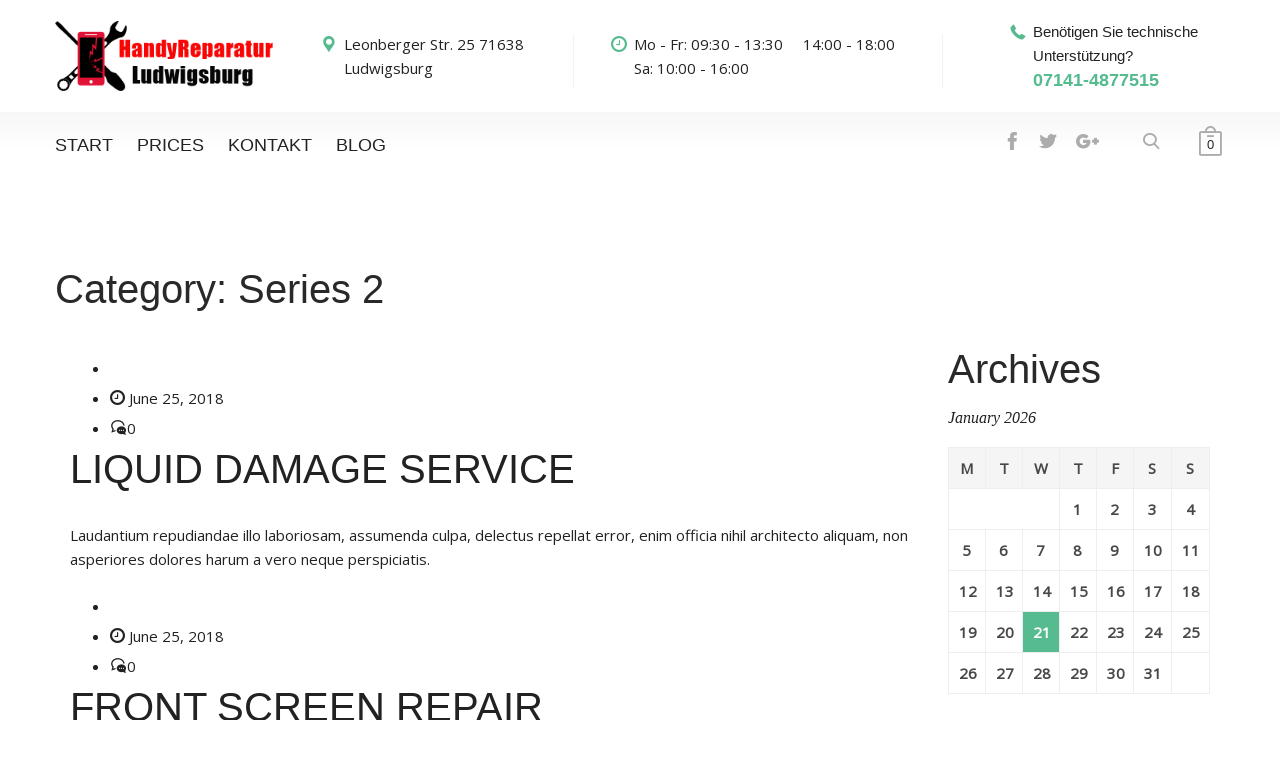

--- FILE ---
content_type: text/html; charset=UTF-8
request_url: https://handyreparatur-lb.de/devices/other/watch/series-2/
body_size: 15091
content:
<!DOCTYPE html>
<html lang="en">
    <head>
        <meta charset="UTF-8">
        <meta name="viewport" content="width=device-width, initial-scale=1">
        <link rel="profile" href="http://gmpg.org/xfn/11">
       <link rel="icon" href="https://handyreparatur-lb.de/wp-content/uploads/2019/10/cropped-Untitled-1-32x32.jpg" sizes="32x32" />
<link rel="icon" href="https://handyreparatur-lb.de/wp-content/uploads/2019/10/cropped-Untitled-1-192x192.jpg" sizes="192x192" />
<link rel="apple-touch-icon" href="https://handyreparatur-lb.de/wp-content/uploads/2019/10/cropped-Untitled-1-180x180.jpg" />
<meta name="msapplication-TileImage" content="https://handyreparatur-lb.de/wp-content/uploads/2019/10/cropped-Untitled-1-270x270.jpg" />
        <title>Series 2 Archives - Handy Reparatur Ludwigsburg</title>
<meta name='robots' content='max-image-preview:large' />

<!-- This site is optimized with the Yoast SEO plugin v12.4 - https://yoast.com/wordpress/plugins/seo/ -->
<meta name="robots" content="max-snippet:-1, max-image-preview:large, max-video-preview:-1"/>
<link rel="canonical" href="https://handyreparatur-lb.de/devices/other/watch/series-2/" />
<meta property="og:locale" content="en_US" />
<meta property="og:type" content="object" />
<meta property="og:title" content="Series 2 Archives - Handy Reparatur Ludwigsburg" />
<meta property="og:url" content="https://handyreparatur-lb.de/devices/other/watch/series-2/" />
<meta property="og:site_name" content="Handy Reparatur Ludwigsburg" />
<meta name="twitter:card" content="summary_large_image" />
<meta name="twitter:title" content="Series 2 Archives - Handy Reparatur Ludwigsburg" />
<script type='application/ld+json' class='yoast-schema-graph yoast-schema-graph--main'>{"@context":"https://schema.org","@graph":[{"@type":"WebSite","@id":"https://handyreparatur-lb.de/#website","url":"https://handyreparatur-lb.de/","name":"Handy Reparatur Ludwigsburg","potentialAction":{"@type":"SearchAction","target":"https://handyreparatur-lb.de/?s={search_term_string}","query-input":"required name=search_term_string"}},{"@type":"CollectionPage","@id":"https://handyreparatur-lb.de/devices/other/watch/series-2/#webpage","url":"https://handyreparatur-lb.de/devices/other/watch/series-2/","inLanguage":"en","name":"Series 2 Archives - Handy Reparatur Ludwigsburg","isPartOf":{"@id":"https://handyreparatur-lb.de/#website"}}]}</script>
<!-- / Yoast SEO plugin. -->

<link rel='dns-prefetch' href='//fonts.googleapis.com' />
<link rel="alternate" type="application/rss+xml" title="Handy Reparatur Ludwigsburg &raquo; Feed" href="https://handyreparatur-lb.de/feed/" />
<link rel="alternate" type="application/rss+xml" title="Handy Reparatur Ludwigsburg &raquo; Comments Feed" href="https://handyreparatur-lb.de/comments/feed/" />
<link rel="alternate" type="application/rss+xml" title="Handy Reparatur Ludwigsburg &raquo; Series 2 Category Feed" href="https://handyreparatur-lb.de/devices/other/watch/series-2/feed/" />
<script type="text/javascript">
window._wpemojiSettings = {"baseUrl":"https:\/\/s.w.org\/images\/core\/emoji\/14.0.0\/72x72\/","ext":".png","svgUrl":"https:\/\/s.w.org\/images\/core\/emoji\/14.0.0\/svg\/","svgExt":".svg","source":{"concatemoji":"https:\/\/handyreparatur-lb.de\/wp-includes\/js\/wp-emoji-release.min.js?ver=6.2.8"}};
/*! This file is auto-generated */
!function(e,a,t){var n,r,o,i=a.createElement("canvas"),p=i.getContext&&i.getContext("2d");function s(e,t){p.clearRect(0,0,i.width,i.height),p.fillText(e,0,0);e=i.toDataURL();return p.clearRect(0,0,i.width,i.height),p.fillText(t,0,0),e===i.toDataURL()}function c(e){var t=a.createElement("script");t.src=e,t.defer=t.type="text/javascript",a.getElementsByTagName("head")[0].appendChild(t)}for(o=Array("flag","emoji"),t.supports={everything:!0,everythingExceptFlag:!0},r=0;r<o.length;r++)t.supports[o[r]]=function(e){if(p&&p.fillText)switch(p.textBaseline="top",p.font="600 32px Arial",e){case"flag":return s("\ud83c\udff3\ufe0f\u200d\u26a7\ufe0f","\ud83c\udff3\ufe0f\u200b\u26a7\ufe0f")?!1:!s("\ud83c\uddfa\ud83c\uddf3","\ud83c\uddfa\u200b\ud83c\uddf3")&&!s("\ud83c\udff4\udb40\udc67\udb40\udc62\udb40\udc65\udb40\udc6e\udb40\udc67\udb40\udc7f","\ud83c\udff4\u200b\udb40\udc67\u200b\udb40\udc62\u200b\udb40\udc65\u200b\udb40\udc6e\u200b\udb40\udc67\u200b\udb40\udc7f");case"emoji":return!s("\ud83e\udef1\ud83c\udffb\u200d\ud83e\udef2\ud83c\udfff","\ud83e\udef1\ud83c\udffb\u200b\ud83e\udef2\ud83c\udfff")}return!1}(o[r]),t.supports.everything=t.supports.everything&&t.supports[o[r]],"flag"!==o[r]&&(t.supports.everythingExceptFlag=t.supports.everythingExceptFlag&&t.supports[o[r]]);t.supports.everythingExceptFlag=t.supports.everythingExceptFlag&&!t.supports.flag,t.DOMReady=!1,t.readyCallback=function(){t.DOMReady=!0},t.supports.everything||(n=function(){t.readyCallback()},a.addEventListener?(a.addEventListener("DOMContentLoaded",n,!1),e.addEventListener("load",n,!1)):(e.attachEvent("onload",n),a.attachEvent("onreadystatechange",function(){"complete"===a.readyState&&t.readyCallback()})),(e=t.source||{}).concatemoji?c(e.concatemoji):e.wpemoji&&e.twemoji&&(c(e.twemoji),c(e.wpemoji)))}(window,document,window._wpemojiSettings);
</script>
<style type="text/css">
img.wp-smiley,
img.emoji {
	display: inline !important;
	border: none !important;
	box-shadow: none !important;
	height: 1em !important;
	width: 1em !important;
	margin: 0 0.07em !important;
	vertical-align: -0.1em !important;
	background: none !important;
	padding: 0 !important;
}
</style>
	<link rel='stylesheet' id='wp-block-library-css' href='https://handyreparatur-lb.de/wp-includes/css/dist/block-library/style.min.css?ver=6.2.8' type='text/css' media='all' />
<style id='wp-block-library-theme-inline-css' type='text/css'>
.wp-block-audio figcaption{color:#555;font-size:13px;text-align:center}.is-dark-theme .wp-block-audio figcaption{color:hsla(0,0%,100%,.65)}.wp-block-audio{margin:0 0 1em}.wp-block-code{border:1px solid #ccc;border-radius:4px;font-family:Menlo,Consolas,monaco,monospace;padding:.8em 1em}.wp-block-embed figcaption{color:#555;font-size:13px;text-align:center}.is-dark-theme .wp-block-embed figcaption{color:hsla(0,0%,100%,.65)}.wp-block-embed{margin:0 0 1em}.blocks-gallery-caption{color:#555;font-size:13px;text-align:center}.is-dark-theme .blocks-gallery-caption{color:hsla(0,0%,100%,.65)}.wp-block-image figcaption{color:#555;font-size:13px;text-align:center}.is-dark-theme .wp-block-image figcaption{color:hsla(0,0%,100%,.65)}.wp-block-image{margin:0 0 1em}.wp-block-pullquote{border-bottom:4px solid;border-top:4px solid;color:currentColor;margin-bottom:1.75em}.wp-block-pullquote cite,.wp-block-pullquote footer,.wp-block-pullquote__citation{color:currentColor;font-size:.8125em;font-style:normal;text-transform:uppercase}.wp-block-quote{border-left:.25em solid;margin:0 0 1.75em;padding-left:1em}.wp-block-quote cite,.wp-block-quote footer{color:currentColor;font-size:.8125em;font-style:normal;position:relative}.wp-block-quote.has-text-align-right{border-left:none;border-right:.25em solid;padding-left:0;padding-right:1em}.wp-block-quote.has-text-align-center{border:none;padding-left:0}.wp-block-quote.is-large,.wp-block-quote.is-style-large,.wp-block-quote.is-style-plain{border:none}.wp-block-search .wp-block-search__label{font-weight:700}.wp-block-search__button{border:1px solid #ccc;padding:.375em .625em}:where(.wp-block-group.has-background){padding:1.25em 2.375em}.wp-block-separator.has-css-opacity{opacity:.4}.wp-block-separator{border:none;border-bottom:2px solid;margin-left:auto;margin-right:auto}.wp-block-separator.has-alpha-channel-opacity{opacity:1}.wp-block-separator:not(.is-style-wide):not(.is-style-dots){width:100px}.wp-block-separator.has-background:not(.is-style-dots){border-bottom:none;height:1px}.wp-block-separator.has-background:not(.is-style-wide):not(.is-style-dots){height:2px}.wp-block-table{margin:0 0 1em}.wp-block-table td,.wp-block-table th{word-break:normal}.wp-block-table figcaption{color:#555;font-size:13px;text-align:center}.is-dark-theme .wp-block-table figcaption{color:hsla(0,0%,100%,.65)}.wp-block-video figcaption{color:#555;font-size:13px;text-align:center}.is-dark-theme .wp-block-video figcaption{color:hsla(0,0%,100%,.65)}.wp-block-video{margin:0 0 1em}.wp-block-template-part.has-background{margin-bottom:0;margin-top:0;padding:1.25em 2.375em}
</style>
<link rel='stylesheet' id='wc-blocks-vendors-style-css' href='https://handyreparatur-lb.de/wp-content/plugins/woocommerce/packages/woocommerce-blocks/build/wc-blocks-vendors-style.css?ver=10.2.3' type='text/css' media='all' />
<link rel='stylesheet' id='wc-blocks-style-css' href='https://handyreparatur-lb.de/wp-content/plugins/woocommerce/packages/woocommerce-blocks/build/wc-blocks-style.css?ver=10.2.3' type='text/css' media='all' />
<link rel='stylesheet' id='classic-theme-styles-css' href='https://handyreparatur-lb.de/wp-includes/css/classic-themes.min.css?ver=6.2.8' type='text/css' media='all' />
<style id='global-styles-inline-css' type='text/css'>
body{--wp--preset--color--black: #000000;--wp--preset--color--cyan-bluish-gray: #abb8c3;--wp--preset--color--white: #ffffff;--wp--preset--color--pale-pink: #f78da7;--wp--preset--color--vivid-red: #cf2e2e;--wp--preset--color--luminous-vivid-orange: #ff6900;--wp--preset--color--luminous-vivid-amber: #fcb900;--wp--preset--color--light-green-cyan: #7bdcb5;--wp--preset--color--vivid-green-cyan: #00d084;--wp--preset--color--pale-cyan-blue: #8ed1fc;--wp--preset--color--vivid-cyan-blue: #0693e3;--wp--preset--color--vivid-purple: #9b51e0;--wp--preset--color--strong-yellow: #f7bd00;--wp--preset--color--strong-white: #fff;--wp--preset--color--light-black: #242424;--wp--preset--color--very-light-gray: #797979;--wp--preset--color--very-dark-black: #000000;--wp--preset--gradient--vivid-cyan-blue-to-vivid-purple: linear-gradient(135deg,rgba(6,147,227,1) 0%,rgb(155,81,224) 100%);--wp--preset--gradient--light-green-cyan-to-vivid-green-cyan: linear-gradient(135deg,rgb(122,220,180) 0%,rgb(0,208,130) 100%);--wp--preset--gradient--luminous-vivid-amber-to-luminous-vivid-orange: linear-gradient(135deg,rgba(252,185,0,1) 0%,rgba(255,105,0,1) 100%);--wp--preset--gradient--luminous-vivid-orange-to-vivid-red: linear-gradient(135deg,rgba(255,105,0,1) 0%,rgb(207,46,46) 100%);--wp--preset--gradient--very-light-gray-to-cyan-bluish-gray: linear-gradient(135deg,rgb(238,238,238) 0%,rgb(169,184,195) 100%);--wp--preset--gradient--cool-to-warm-spectrum: linear-gradient(135deg,rgb(74,234,220) 0%,rgb(151,120,209) 20%,rgb(207,42,186) 40%,rgb(238,44,130) 60%,rgb(251,105,98) 80%,rgb(254,248,76) 100%);--wp--preset--gradient--blush-light-purple: linear-gradient(135deg,rgb(255,206,236) 0%,rgb(152,150,240) 100%);--wp--preset--gradient--blush-bordeaux: linear-gradient(135deg,rgb(254,205,165) 0%,rgb(254,45,45) 50%,rgb(107,0,62) 100%);--wp--preset--gradient--luminous-dusk: linear-gradient(135deg,rgb(255,203,112) 0%,rgb(199,81,192) 50%,rgb(65,88,208) 100%);--wp--preset--gradient--pale-ocean: linear-gradient(135deg,rgb(255,245,203) 0%,rgb(182,227,212) 50%,rgb(51,167,181) 100%);--wp--preset--gradient--electric-grass: linear-gradient(135deg,rgb(202,248,128) 0%,rgb(113,206,126) 100%);--wp--preset--gradient--midnight: linear-gradient(135deg,rgb(2,3,129) 0%,rgb(40,116,252) 100%);--wp--preset--duotone--dark-grayscale: url('#wp-duotone-dark-grayscale');--wp--preset--duotone--grayscale: url('#wp-duotone-grayscale');--wp--preset--duotone--purple-yellow: url('#wp-duotone-purple-yellow');--wp--preset--duotone--blue-red: url('#wp-duotone-blue-red');--wp--preset--duotone--midnight: url('#wp-duotone-midnight');--wp--preset--duotone--magenta-yellow: url('#wp-duotone-magenta-yellow');--wp--preset--duotone--purple-green: url('#wp-duotone-purple-green');--wp--preset--duotone--blue-orange: url('#wp-duotone-blue-orange');--wp--preset--font-size--small: 10px;--wp--preset--font-size--medium: 20px;--wp--preset--font-size--large: 24px;--wp--preset--font-size--x-large: 42px;--wp--preset--font-size--normal: 15px;--wp--preset--font-size--huge: 36px;--wp--preset--spacing--20: 0.44rem;--wp--preset--spacing--30: 0.67rem;--wp--preset--spacing--40: 1rem;--wp--preset--spacing--50: 1.5rem;--wp--preset--spacing--60: 2.25rem;--wp--preset--spacing--70: 3.38rem;--wp--preset--spacing--80: 5.06rem;--wp--preset--shadow--natural: 6px 6px 9px rgba(0, 0, 0, 0.2);--wp--preset--shadow--deep: 12px 12px 50px rgba(0, 0, 0, 0.4);--wp--preset--shadow--sharp: 6px 6px 0px rgba(0, 0, 0, 0.2);--wp--preset--shadow--outlined: 6px 6px 0px -3px rgba(255, 255, 255, 1), 6px 6px rgba(0, 0, 0, 1);--wp--preset--shadow--crisp: 6px 6px 0px rgba(0, 0, 0, 1);}:where(.is-layout-flex){gap: 0.5em;}body .is-layout-flow > .alignleft{float: left;margin-inline-start: 0;margin-inline-end: 2em;}body .is-layout-flow > .alignright{float: right;margin-inline-start: 2em;margin-inline-end: 0;}body .is-layout-flow > .aligncenter{margin-left: auto !important;margin-right: auto !important;}body .is-layout-constrained > .alignleft{float: left;margin-inline-start: 0;margin-inline-end: 2em;}body .is-layout-constrained > .alignright{float: right;margin-inline-start: 2em;margin-inline-end: 0;}body .is-layout-constrained > .aligncenter{margin-left: auto !important;margin-right: auto !important;}body .is-layout-constrained > :where(:not(.alignleft):not(.alignright):not(.alignfull)){max-width: var(--wp--style--global--content-size);margin-left: auto !important;margin-right: auto !important;}body .is-layout-constrained > .alignwide{max-width: var(--wp--style--global--wide-size);}body .is-layout-flex{display: flex;}body .is-layout-flex{flex-wrap: wrap;align-items: center;}body .is-layout-flex > *{margin: 0;}:where(.wp-block-columns.is-layout-flex){gap: 2em;}.has-black-color{color: var(--wp--preset--color--black) !important;}.has-cyan-bluish-gray-color{color: var(--wp--preset--color--cyan-bluish-gray) !important;}.has-white-color{color: var(--wp--preset--color--white) !important;}.has-pale-pink-color{color: var(--wp--preset--color--pale-pink) !important;}.has-vivid-red-color{color: var(--wp--preset--color--vivid-red) !important;}.has-luminous-vivid-orange-color{color: var(--wp--preset--color--luminous-vivid-orange) !important;}.has-luminous-vivid-amber-color{color: var(--wp--preset--color--luminous-vivid-amber) !important;}.has-light-green-cyan-color{color: var(--wp--preset--color--light-green-cyan) !important;}.has-vivid-green-cyan-color{color: var(--wp--preset--color--vivid-green-cyan) !important;}.has-pale-cyan-blue-color{color: var(--wp--preset--color--pale-cyan-blue) !important;}.has-vivid-cyan-blue-color{color: var(--wp--preset--color--vivid-cyan-blue) !important;}.has-vivid-purple-color{color: var(--wp--preset--color--vivid-purple) !important;}.has-black-background-color{background-color: var(--wp--preset--color--black) !important;}.has-cyan-bluish-gray-background-color{background-color: var(--wp--preset--color--cyan-bluish-gray) !important;}.has-white-background-color{background-color: var(--wp--preset--color--white) !important;}.has-pale-pink-background-color{background-color: var(--wp--preset--color--pale-pink) !important;}.has-vivid-red-background-color{background-color: var(--wp--preset--color--vivid-red) !important;}.has-luminous-vivid-orange-background-color{background-color: var(--wp--preset--color--luminous-vivid-orange) !important;}.has-luminous-vivid-amber-background-color{background-color: var(--wp--preset--color--luminous-vivid-amber) !important;}.has-light-green-cyan-background-color{background-color: var(--wp--preset--color--light-green-cyan) !important;}.has-vivid-green-cyan-background-color{background-color: var(--wp--preset--color--vivid-green-cyan) !important;}.has-pale-cyan-blue-background-color{background-color: var(--wp--preset--color--pale-cyan-blue) !important;}.has-vivid-cyan-blue-background-color{background-color: var(--wp--preset--color--vivid-cyan-blue) !important;}.has-vivid-purple-background-color{background-color: var(--wp--preset--color--vivid-purple) !important;}.has-black-border-color{border-color: var(--wp--preset--color--black) !important;}.has-cyan-bluish-gray-border-color{border-color: var(--wp--preset--color--cyan-bluish-gray) !important;}.has-white-border-color{border-color: var(--wp--preset--color--white) !important;}.has-pale-pink-border-color{border-color: var(--wp--preset--color--pale-pink) !important;}.has-vivid-red-border-color{border-color: var(--wp--preset--color--vivid-red) !important;}.has-luminous-vivid-orange-border-color{border-color: var(--wp--preset--color--luminous-vivid-orange) !important;}.has-luminous-vivid-amber-border-color{border-color: var(--wp--preset--color--luminous-vivid-amber) !important;}.has-light-green-cyan-border-color{border-color: var(--wp--preset--color--light-green-cyan) !important;}.has-vivid-green-cyan-border-color{border-color: var(--wp--preset--color--vivid-green-cyan) !important;}.has-pale-cyan-blue-border-color{border-color: var(--wp--preset--color--pale-cyan-blue) !important;}.has-vivid-cyan-blue-border-color{border-color: var(--wp--preset--color--vivid-cyan-blue) !important;}.has-vivid-purple-border-color{border-color: var(--wp--preset--color--vivid-purple) !important;}.has-vivid-cyan-blue-to-vivid-purple-gradient-background{background: var(--wp--preset--gradient--vivid-cyan-blue-to-vivid-purple) !important;}.has-light-green-cyan-to-vivid-green-cyan-gradient-background{background: var(--wp--preset--gradient--light-green-cyan-to-vivid-green-cyan) !important;}.has-luminous-vivid-amber-to-luminous-vivid-orange-gradient-background{background: var(--wp--preset--gradient--luminous-vivid-amber-to-luminous-vivid-orange) !important;}.has-luminous-vivid-orange-to-vivid-red-gradient-background{background: var(--wp--preset--gradient--luminous-vivid-orange-to-vivid-red) !important;}.has-very-light-gray-to-cyan-bluish-gray-gradient-background{background: var(--wp--preset--gradient--very-light-gray-to-cyan-bluish-gray) !important;}.has-cool-to-warm-spectrum-gradient-background{background: var(--wp--preset--gradient--cool-to-warm-spectrum) !important;}.has-blush-light-purple-gradient-background{background: var(--wp--preset--gradient--blush-light-purple) !important;}.has-blush-bordeaux-gradient-background{background: var(--wp--preset--gradient--blush-bordeaux) !important;}.has-luminous-dusk-gradient-background{background: var(--wp--preset--gradient--luminous-dusk) !important;}.has-pale-ocean-gradient-background{background: var(--wp--preset--gradient--pale-ocean) !important;}.has-electric-grass-gradient-background{background: var(--wp--preset--gradient--electric-grass) !important;}.has-midnight-gradient-background{background: var(--wp--preset--gradient--midnight) !important;}.has-small-font-size{font-size: var(--wp--preset--font-size--small) !important;}.has-medium-font-size{font-size: var(--wp--preset--font-size--medium) !important;}.has-large-font-size{font-size: var(--wp--preset--font-size--large) !important;}.has-x-large-font-size{font-size: var(--wp--preset--font-size--x-large) !important;}
.wp-block-navigation a:where(:not(.wp-element-button)){color: inherit;}
:where(.wp-block-columns.is-layout-flex){gap: 2em;}
.wp-block-pullquote{font-size: 1.5em;line-height: 1.6;}
</style>
<link rel='stylesheet' id='redux-extendify-styles-css' href='https://handyreparatur-lb.de/wp-content/plugins/redux-framework/redux-core/assets/css/extendify-utilities.css?ver=4.4.4' type='text/css' media='all' />
<link rel='stylesheet' id='contact-form-7-css' href='https://handyreparatur-lb.de/wp-content/plugins/contact-form-7/includes/css/styles.css?ver=5.8.2' type='text/css' media='all' />
<link rel='stylesheet' id='woocommerce-layout-css' href='https://handyreparatur-lb.de/wp-content/plugins/woocommerce/assets/css/woocommerce-layout.css?ver=7.8.0' type='text/css' media='all' />
<link rel='stylesheet' id='woocommerce-smallscreen-css' href='https://handyreparatur-lb.de/wp-content/plugins/woocommerce/assets/css/woocommerce-smallscreen.css?ver=7.8.0' type='text/css' media='only screen and (max-width: 768px)' />
<link rel='stylesheet' id='woocommerce-general-css' href='https://handyreparatur-lb.de/wp-content/plugins/woocommerce/assets/css/woocommerce.css?ver=7.8.0' type='text/css' media='all' />
<style id='woocommerce-inline-inline-css' type='text/css'>
.woocommerce form .form-row .required { visibility: visible; }
</style>
<link rel='stylesheet' id='computer-google-fonts-css' href='https://fonts.googleapis.com/css?family=Open+Sans|&#039;Chivo&#039;,%20sans-serif:100,100i,300,300i,400,400i,700,700i,900,900i&#038;subset=latin%2Ccyrillic-ext%2Clatin-ext%2Ccyrillic%2Cgreek-ext%2Cgreek%2Cvietnamese' type='text/css' media='all' />
<!--[if lt IE 9]>
<link rel='stylesheet' id='vc_lte_ie9-css' href='https://handyreparatur-lb.de/wp-content/plugins/js_composer/assets/css/vc_lte_ie9.min.css?ver=6.0.5' type='text/css' media='screen' />
<![endif]-->
<link rel='stylesheet' id='bootstrap-css' href='https://handyreparatur-lb.de/wp-content/themes/computer-repair/css/plugins/bootstrap.min.css' type='text/css' media='all' />
<link rel='stylesheet' id='bootstrap-submenu-css' href='https://handyreparatur-lb.de/wp-content/themes/computer-repair/css/plugins/bootstrap-submenu.css' type='text/css' media='all' />
<link rel='stylesheet' id='animate-css' href='https://handyreparatur-lb.de/wp-content/themes/computer-repair/css/plugins/animate.min.css' type='text/css' media='all' />
<link rel='stylesheet' id='magnific-popup-css' href='https://handyreparatur-lb.de/wp-content/themes/computer-repair/css/plugins/magnific-popup.css' type='text/css' media='all' />
<link rel='stylesheet' id='bootstrap-datetimepicker-css' href='https://handyreparatur-lb.de/wp-content/themes/computer-repair/css/plugins/bootstrap-datetimepicker.min.css' type='text/css' media='all' />
<link rel='stylesheet' id='slick-css' href='https://handyreparatur-lb.de/wp-content/themes/computer-repair/css/plugins/slick.css' type='text/css' media='all' />
<link rel='stylesheet' id='computer-repair-style-css' href='https://handyreparatur-lb.de/wp-content/themes/computer-repair/style.css?ver=6.2.8' type='text/css' media='all' />
<style id='computer-repair-style-inline-css' type='text/css'>
    body{
    font-family:Open+Sans;
font-size:15px;
line-height:22px;
color:#222222;
    }
    h1, h2.h-lg{
    font-family:'Chivo', sans-serif;
font-size:40px;
line-height:50px;
    }
    h2{
    font-family:'Chivo', sans-serif;
font-size:40px;
line-height:40px;
color:#292929;
    }
    h3{
    font-family:'Chivo', sans-serif;
font-size:32px;
line-height:32px;
color:#292929;
    }
    h4{
    font-family:'Chivo', sans-serif;
font-size:22px;
line-height:28px;
    }
    h5{
    font-size:18px;
line-height:24px;
    }
    h6{
    font-size:15px;
line-height:20px;
    }
            /*--------   2.2 Header          --------*/
        body.home header.page-header {
            position: absolute;
            top: 0;
            background: none;
        }
        @media (min-width: 992px) {
            body:not(.home) header.page-header {
                margin-bottom: 38px;
            }
            body:not(.home) header.page-header #slidemenu {
                margin-bottom: -38px;
            }
        }

        header.page-header {
            position: relative;
            width: 100%;
                        background: url(https://handyreparatur-lb.de/wp-content/themes/computer-repair/images/header-bg.jpg) no-repeat center top;
        
            z-index: 1000;
            padding: 0;
            margin: 0;
            border: 0;
            font-weight: normal;
        }
        @media (min-width: 992px){
            body:not(.home) header.page-header-2 {
                margin-bottom: 0;
            }
        }
        @media (min-width: 992px){
            body:not(.home) header.page-header-2 #slidemenu {
                margin-bottom: 0;
            }
        }

        header.page-header-2 {
            background: none;
        }
        header .header-top {
        padding: 20px 0;
        }
        body.home header.page-header-2 {
            position: static;
            background: none;
        }
        @media (min-width: 992px){
            body:not(.home) header.page-header--style2 {
                margin-bottom: 0 !important;
            }
        }
        @media (min-width: 992px){
            body:not(.home) header.page-header--style2 #slidemenu {
                margin-bottom: 0 !important;
            }
        }
        body.home header.page-header--style2 {
            position: static;
            background: none;
        }
            a{  }
    a:hover{  }
    .computer_repair_wc_products_tab.vc_tta.vc_tta-style-classic .vc_tta-tab a{ font-family:Open+Sans;
 }
    .comment-list .comment  a.comment-reply-link:hover, .edit-link a:hover{ 
    background-color:#57bb90;
    }
        /* Section Color */
    body {
            }

    .row-icon:hover .row-icon-text,.grey-box-inside:hover .grey-box-title,.computer-faq-text h4:hover{
         color:#57bb90;
    }

	.color {
	    color:#57bb90;
	}


    .h-box-text,.contact-box-row,.posted-on a,.author.vcard a,.testimonials-single{
            }
    h1, h2, h3, h4, h5, h6, h2.h-lg,.h-box-title{
            }
    .vc_custom_1496739347622,
    .vc_custom_1494326401625,
    .tagcloud a:hover, .tags-list a:hover,
    .service-list li a:hover, .service-list li > span:hover{
       background-color:#57bb90;
    }

    .block.bg-1 h1, 
    .block.bg-2 h1, 
    .block.bg-1 h2, 
    .block.bg-2 h2, 
    .block.bg-1 h3, 
    .block.bg-2 h3,
    .category-block .caption .name.white,
    .category-block .caption p.white{
            }
    .text-icon .title,
    .text-icon-squared .read-more,.text-icon .read-more,.block.bg-1, .block.bg-2,
    .text-icon-squared:hover .read-more,
    .service-list li a:hover, .service-list li > span:hover{
            }
    .color,.h-phone .color a,.category-block .caption .name,.tags-list a:hover,
    .category-list > li:after,
    .marker-list-sm > li:after,.marker-list > li:after,
    .grey-box-icon,.text-icon-squared .read-more,.text-icon .read-more,.marker-list-md > li:after, 
    .marker-list-md-1 > li:after,.price-box-price span,
    .side-block .menu.category-list li.current-menu-item a, 
    .navbar-nav > li.current-menu-parent a,.category-list > li a:hover , .back-to-top a {
        color:#57bb90;
    }
    @media (max-width: 991px) {
    .header-info-mobile p > [class*='icon-'] {
      color:#57bb90;
    }
    }
    .category-block .image_hover.light .btn,.battery .battery_item{
     background-color:#57bb90;
    }
    .page-footer .footer-phone .number {
        -webkit-text-fill-color:#57bb90;
    }
    .icon-big .icon,
    .text-icon-squared .icon-big .icon,.price-box-icon i,
    .contact-info .icon,.contact-box [class*='icon-'],
    .text-icon:hover .icon-wrapper span i.icon,
    .page-footer.page-footer--style2 .contact-info .icon
    {
       color:#57bb90;
    }
    .icon-wrapper span,.row-icon-icon i,.services-number-span .box-number-icon,
    .services-number-span .row-number-icon,.calendar .selected {
        background-color:#57bb90;
    }

    
            
    .icon-wrapper span {
        -webkit-box-shadow: 0 0 0 8px rgba(87,187,144,0.25);
        -moz-box-shadow: 0 0 0 8px rgba(87,187,144,0.25);
        box-shadow: 0 0 0 8px rgba(87,187,144,0.25);
    }
   .icon-wrapper .icon-hover {
        -webkit-box-shadow: 0 0 0 0 rgba(87,187,144,0.25);
        -moz-box-shadow: 0 0 0 0 rgba(87,187,144,0.25);
        box-shadow: 0 0 0 0 rgba(87,187,144,0.25);
    }
    .text-icon:hover .icon-wrapper span {
        -webkit-box-shadow: 0 0 0 20px rgba(87,187,144,0);
        -moz-box-shadow: 0 0 0 20px rgba(87,187,144,0);
        box-shadow: 0 0 0 20px rgba(87,187,144,0);
    }
    .text-icon:hover .icon-wrapper .icon-hover {
        -webkit-box-shadow: 0 0 0 8px rgba(87,187,144,0.25);
        -moz-box-shadow: 0 0 0 8px rgba(87,187,144,0.25);
        box-shadow: 0 0 0 8px rgba(87,187,144,0.25);
    }

    .social-links.rounded ul li a:hover {
        border-color:rgba(87,187,144,0.25);
    }
        
       

    .icon-wrapper .icon-hover{
       background-color:#ffffff;
    }
    .icon-wrapper span i.icon,.row-icon-icon i,.services-number-span .box-number-icon,
    .services-number-span .row-number-icon {
           }
    .phone-content-number i {
        color:#57bb90;
    }

    .social-links.rounded ul.contact-list li a{
        color:#57bb90;
    }

    /* Header Color */

    header .phone .under-number,
    header .phone .number{
        color:#57bb90;
    }
    header .phone .number{
        background-color:#ffffff!important;
    }
    header .header-top-info [class*='icon-'], header .phone [class*='icon-']{
        color:#57bb90;
    }
    /* Menu Color*/

    #slidemenu, body.home header.page-header.is-sticky, .page-header.is-sticky ,.menu-wrap{
            }
    header.page-header-2 #slidemenu, body.home header.page-header-2.is-sticky, .page-header-2.is-sticky {
        background:transparent;
    }
    .navbar-nav > li > a {
        color:#222222;
    }
    .navbar-nav li.current-menu-item > a,
    .navbar-nav > li > a:hover, 
    .navbar-nav > li > a:focus,
    .navbar-nav > li > a.shadow-effect:hover {
        color:#57bb90;
     
    }
    @media (min-width: 992px){
        .navbar-nav li.current-menu-item > a {
            border-bottom-color:#57bb90;
     
        }
    }
    .navbar-nav > li > a.shadow-effect:hover {
        text-shadow:0 0 0 #57bb90;
    }
    .navbar-nav .dropdown .dropdown-menu {
        border-top:4px solid#57bb90;
    }

    .navbar-nav .dropdown .dropdown-menu li > a{
         
    }
    #navbar-height-col, .slidemenu-close {
        background-color:#57bb90;
 
    }
    .dropdown-menu {
         
    }

    @media (min-width: 992px){
        .navbar-nav .dropdown .dropdown-menu li > a:hover, .navbar-nav .dropdown .dropdown-menu li > a:focus {
            background-color:#f2f2f2;
 
             
        }
    }


    @media (max-width: 991px){

        #slidemenu {
           background:transparent;
        }
    }

    /* Slider Color */

    #mainSlider .slide-content h3,
    #mainSlider .slide-content h4,
    #mainSlider .slide-content p{
           }

    #mainSlider .slide-content h3 span{
       color:#57bb90;
    }
    #mainSlider .slick-prev:before, 
    #mainSlider .slick-next:before{
            }
    
    /* Button Color */
 
        body.woocommerce .widget_price_filter .price_slider_amount .button,
    .btn:not(.btn-white):not(.btn-invert):not(:hover),input.wpcf7-submit {
                background-color:#57bb90;
        background:#57bb90;
    }

    body.woocommerce .widget_price_filter .price_slider_amount .button:hover,
    .btn:hover, .btn.active, .btn:active, .btn.btn-white:hover,input.wpcf7-submit:hover {
                   }
    .vc_toggle_default.panel-heading1 .vc_toggle_icon,
    .vc_toggle_color_white.vc_toggle_default .vc_toggle_title:hover .vc_toggle_icon{
                background-color:#57bb90;
    }

    .btn.btn-invert {

              }
    .btn-invert:hover, .btn-invert.active, .btn-invert:active, .btn.btn-invert-alt {
          background-color:#57bb90;
    }
    .btn-invert:hover, .btn-invert.active, .btn-invert:active, .btn.btn-invert-alt {
          background-color:#57bb90;
    }

    .btn.btn-white, .btn.btn-invert-alt:hover {
              }

    .block.bg-dark .btn-white:hover {
        background-color:#57bb90;
    }

    .btn.form-popup-link{
                    }
    .btn.form-popup-link:hover, .btn.form-popup-link.active{
                
    }
       
    /* Button Color End */

    /* Other Section Color*/

    .testimonials-item .inside:before,
    .testimonials-item .inside .rating i,
    .testimonials-item .inside .username,.rating i,
    .testimonials-single .username,
    .slick-prev:hover:before {
         color:#57bb90;
    }
    .slick-dots li.slick-active button, 
    .slick-dots li.slick-active button:hover{
    background-color:#57bb90;
    }

    .testimonials-item .inside h5,
    .testimonials-item .inside,.testimonials-single .inside h5, .testimonials-single .inside{
            }
    .hexagon-icon i{
                  border:4px solid#57bb90;
    }
    .hexagon-icon i:hover{
            background-color:#57bb90;
    }
    @media (min-width: 768px) {
        .hexagon-box:before {
            border-top-color:#57bb90;
            border-right-color:#57bb90;
        }
        .hexagon-box {
            border-left-color:#57bb90;
            border-right-color:#57bb90;
            
        }
        .hexagon-box:after {
            border-bottom-color:#57bb90;
            border-left-color:#57bb90;
            
        }
    }
    .blog-post .post-title a{
        }
    .blog-post .post-title a:hover{
     color:#57bb90;
    }

    /* Other Section Color*/
    /* Footer Color*/
    .page-footer{
        }
    .page-footer a {
            }
    .page-footer ul.footer-menu li a,
    .page-footer .footer-phone,
    .page-footer,.page-footer .social-links ul li a,.page-footer a{
        }

    .page-footer ul.footer-menu li a:hover,.page-footer ul.footer-menu li a:active,.page-footer ul.footer-menu li a:focus
    {
    color:#57bb90;
    }

    .page-footer .copyright{
        }

    .footer-links a{
             }


    .footer-links a:hover,.footer-links a:active,.footer-links a:focus{
         color:#57bb90;
    }

    /*End Footer Color*/
   
   /*Shop Color*/

     .title-aside::after{
       background-color:#57bb90 !important;
     }
     .woocommerce .category-list > li:after,
     .woocommerce .star-rating span::before{
       color:#57bb90 !important;
     }
     body header .header-cart:hover a.icon, body header .header-cart.opened a.icon {
      color:#acacac!important;
     }
     .header-cart .badge{
        background-color:#57bb90;
     }
     header.page-header-2 .header-cart a.icon {
        color:#acacac;
     }
     header .header-cart:hover .badge, 
     header .header-cart.opened .badge{
       color:#57bb90!important;
            }
    .woocommerce .widget_price_filter .ui-slider .ui-slider-range {
      background-color:#57bb90;
    }
    .woocommerce .widget_price_filter .ui-slider .ui-slider-handle {
         background-color:#57bb90;
    }
    .woocommerce span.onsale{
        background:#57bb90;
            }
    .woocommerce .star-rating span::before {
        color:#57bb90;
    }
    .woocommerce nav.woocommerce-pagination ul li a:focus, 
    .woocommerce nav.woocommerce-pagination ul li a:hover, 
    body.woocommerce nav.woocommerce-pagination ul li span.current{
    
        background:#57bb90!important;
            
    
        border:1px solid#57bb90 !important        
    }
    .prd-info h4{
    	    }
    .woocommerce div.product p.price, .woocommerce div.product span.price{
    	    }
    .dropdowns-box-item > a:before {
        background-color:#57bb90;
    }
    .dropdowns-box-item > a:after {
        background:#57bb90 !important;
    }
    .dropdowns-box-item > a i {
        color:#57bb90;
    }    
    .dropdowns-box-item > a:hover:before, .dropdowns-box-item > a.active:before {
        border-top-color:#57bb90;
    }
    .nav-pills > li.active > a, .nav-pills > li.active > a:focus, .nav-pills > li.active > a:hover {
       background:#57bb90;
     
       border-color:#57bb90;
     
    }

    .services-nav-pills > li.active > a, .services-nav-pills > li.active > a:focus, .services-nav-pills > li.active > a:hover {
       background:#57bb90 !important;
      
    }
    .services-tab-list li a span.icon {
       color:#57bb90;
      
    }

    .services-tab-list li.hovered a > span.icon, .services-tab-list li a:hover > span.icon {
        background-color:#57bb90;
     
        box-shadow:0 0 10px #57bb90;
  
    }
    .service-tip > span [class*='icon-'] {
      color:#57bb90;
   
    }

    @media (min-width: 768px){
        .service-tip:hover > span [class*='icon-'], .service-tip.hovered > span [class*='icon-'] {
            background-color:#57bb90;
   
            box-shadow:0 0 10px #57bb90;
  
        }
    }

    .step-item:hover .step-item-icon, .step-item.active .step-item-icon {
        border-color:#57bb90;
   
    }
    .advantages-num-number {
        background-color:#57bb90;
   
        box-shadow:0 0 5px #57bb90;
  
    }
    .faq-item .panel-heading a > span.caret-toggle {
       color:#57bb90;
   
    }
    .faq-item .panel-heading .panel-title > a:hover {
        color:#57bb90;
   
    }
    .h-phone [class*='icon-'] {
       color:#57bb90;
   
    }
    .experience-item:hover, .experience-item.active {
        border-color:#57bb90;
   
    }
    .address-link [class*='icon'] {
       color:#57bb90;
  
    }
    .read-more-color {
       color:#57bb90;
  
    }
    .services-tab-list-wrap.closed .services-tab-toggle {
        box-shadow:3px 0 10px #57bb90;
  
    }
   .slick-next:hover:before,.testimonials-single-carousel-layout2 .testimonials-single:before {
        color:#57bb90;
  
   }
    #mainSliderWrapper .scroll-bottom:hover {
       color:#57bb90;
  
    }
    .mfp-close-btn-in .mfp-close {
        color:#57bb90;
  
    }

       .person .image img {
    -webkit-box-shadow: 0 0 0 0 rgba(87,187,144,0.2);
    -moz-box-shadow: 0 0 0 0 rgba(87,187,144,0.2);
    box-shadow: 0 0 0 0 rgba(87,187,144,0.2);
}
.person:hover .image img {
    -webkit-box-shadow: 0 0 0 20px rgba(87,187,144,0);
    -moz-box-shadow: 0 0 0 20px rgba(87,187,144,0);
    box-shadow: 0 0 0 20px rgba(87,187,144,0);
}
.person .image .hover {
        -webkit-box-shadow: 0 0 0 0rgba(87,187,144,0.25);
        -moz-box-shadow: 0 0 0 0rgba(87,187,144,0.25);
        box-shadow: 0 0 0 0rgba(87,187,144,0.25);
}
.person:hover .image .hover {
        -webkit-box-shadow: 0 0 0 8px rgba(87,187,144,0.25);
        -moz-box-shadow: 0 0 0 8px rgba(87,187,144,0.25);
        box-shadow: 0 0 0 8px rgba(87,187,144,0.25);
}

   

   .price-box:hover .price-box-icon i {
   border-color: rgba(87,187,144,0.5);
}
@media (max-width: 992px){
    .header-info-toggle [class*='icon-']:hover {
        color:#57bb90;
  
    }
}
.tab-pane .cols-wrap ul a:hover {
    color:#57bb90;
  
}
.tab-dropdown ul a:hover {
     color:#57bb90;
  
}

   .layout-2 .btn {
     background:#57bb90;
    background: -moz-linear-gradient(-45deg,  0%,  100%) !important;
    background: -webkit-linear-gradient(-45deg,  0%,  100%) !important;
    background: linear-gradient(135deg,  0%,  100%) !important;
    filter: progid:DXImageTransform.Microsoft.gradient(startColorstr='@custom-color-gradient-start', endColorstr='@custom-color-gradient-end', GradientType=1);
}
.layout-2 .btn:hover, .layout-2 .btn.active, .layout-2 .btn:active {
    background:#57bb90;
    background: -moz-linear-gradient(-45deg,  0%,  100%) !important;
    background: -webkit-linear-gradient(-45deg,  0%,  100%) !important;
    background: linear-gradient(135deg,  0%,  100%) !important;
    filter: progid:DXImageTransform.Microsoft.gradient(startColorstr='@custom-color-gradient-end', endColorstr='@custom-color-gradient-start', GradientType=1);
    color: #ffffff;
}

        body.woocommerce .widget_price_filter .price_slider_amount .button,
    .btn:not(.btn-white):not(.btn-invert):not(:hover),input.wpcf7-submit {
     background:#57bb90;
    background: -moz-linear-gradient(-45deg,  0%,  100%) !important;
    background: -webkit-linear-gradient(-45deg,  0%,  100%) !important;
    background: linear-gradient(135deg,  0%,  100%) !important;
    filter: progid:DXImageTransform.Microsoft.gradient(startColorstr='@custom-color-gradient-start', endColorstr='@custom-color-gradient-end', GradientType=1);
    }

    body.woocommerce .widget_price_filter .price_slider_amount .button:hover,
    .btn:hover, .btn.active, .btn:active, .btn.btn-white:hover,input.wpcf7-submit:hover {
    background:#57bb90;
    background: -moz-linear-gradient(-45deg,  0%,  100%) !important;
    background: -webkit-linear-gradient(-45deg,  0%,  100%) !important;
    background: linear-gradient(135deg,  0%,  100%) !important;
    filter: progid:DXImageTransform.Microsoft.gradient(startColorstr='@custom-color-gradient-end', endColorstr='@custom-color-gradient-start', GradientType=1);
    color: #ffffff;
    }

.layout-2 .btn-white:hover, .layout-2 .btn-white.active:hover, .layout-2 .btn-white:active:hover {
     background:#57bb90;
    background: -moz-linear-gradient(-45deg,  0%,  100%) !important;
    background: -webkit-linear-gradient(-45deg,  0%,  100%) !important;
    background: linear-gradient(135deg,  0%,  100%) !important;
    filter: progid:DXImageTransform.Microsoft.gradient(startColorstr='@custom-color-gradient-end', endColorstr='@custom-color-gradient-start', GradientType=1);
    color: #fff !important;	
}
.layout-2 .testimonials-item .inside:before {
    background:#57bb90;
  
    background: -moz-linear-gradient(-45deg,  0%,  100%);
    background: -webkit-linear-gradient(-45deg,  0%,  100%);
    background: linear-gradient(135deg,  0%,  100%);
    filter: progid:DXImageTransform.Microsoft.gradient(startColorstr='@custom-color-gradient-start', endColorstr='@custom-color-gradient-end', GradientType=1);
    background-clip: text;
    text-fill-color: transparent;
    -webkit-background-clip: text;
    -webkit-text-fill-color: transparent;
}
body.layout-2 .row-icon-icon i {
    background:#57bb90;
 
    background: -moz-linear-gradient(-45deg,  0%,  100%);
    background: -webkit-linear-gradient(-45deg,  0%,  100%);
    background: linear-gradient(135deg,  0%,  100%);
    filter: progid:DXImageTransform.Microsoft.gradient(startColorstr='@custom-color-gradient-start', endColorstr='@custom-color-gradient-end', GradientType=1);
}
@media (min-width: 768px){
body.layout-2 .hexagon-icon:hover i {
    background:#57bb90;
 
    background: -moz-linear-gradient(-45deg,  0%,  100%);
    background: -webkit-linear-gradient(-45deg,  0%,  100%);
    background: linear-gradient(135deg,  0%,  100%);
    filter: progid:DXImageTransform.Microsoft.gradient(startColorstr='@custom-color-gradient-start', endColorstr='@custom-color-gradient-end', GradientType=1);
    color: #fff;
}
}
body.layout-2 .grey-box-icon {
    background:#57bb90;
 
    background: -moz-linear-gradient(-45deg,  0%,  100%);
    background: -webkit-linear-gradient(-45deg,  0%,  100%);
    background: linear-gradient(135deg,  0%,  100%);
    filter: progid:DXImageTransform.Microsoft.gradient(startColorstr='@custom-color-gradient-start', endColorstr='@custom-color-gradient-end', GradientType=1);
    display: inline-block;
    background-clip: text;
    text-fill-color: transparent;
    -webkit-background-clip: text;
    -webkit-text-fill-color: transparent;
}
.layout-2 .vc_toggle_default.panel-heading1 .vc_toggle_icon, .layout-2 .vc_toggle_color_white.vc_toggle_default .vc_toggle_title:hover .vc_toggle_icon {
    background:#57bb90;
 
    background: -moz-linear-gradient(-45deg,  0%,  100%);
    background: -webkit-linear-gradient(-45deg,  0%,  100%);
    background: linear-gradient(135deg,  0%,  100%);
    filter: progid:DXImageTransform.Microsoft.gradient(startColorstr='@custom-color-gradient-start', endColorstr='@custom-color-gradient-end', GradientType=1);
}
body.layout-2 .back-to-top a {
 	background:#57bb90;
 
    background: -moz-linear-gradient(-45deg,  0%,  100%);
    background: -webkit-linear-gradient(-45deg,  0%,  100%);
    background: linear-gradient(135deg,  0%,  100%);
    filter: progid:DXImageTransform.Microsoft.gradient(startColorstr='@custom-color-gradient-start', endColorstr='@custom-color-gradient-end', GradientType=1);
    display: inline-block;
    background-clip: text;
    text-fill-color: transparent;
    -webkit-background-clip: text;
    -webkit-text-fill-color: transparent;
}
.experience-item-title span {
    color:#57bb90;
}
blockquote .quote-author {
    color:#57bb90;
}
blockquote::before {
   color:#57bb90 !important;
}
.header-cart-dropdown{
     border-color:#57bb90 !important;
}
.page-header--style2 .header-cart a.icon {
   color:#57bb90;
}
body.layout-2  .btn.btn-invert {
        }
body.layout-2 .btn-invert:hover, body.layout-2 .btn-invert.active, body.layout-2 .btn-invert:active, .btn.btn-invert-alt {
    background:#57bb90;
    background: -moz-linear-gradient(-45deg,  0%,  100%) !important;
    background: -webkit-linear-gradient(-45deg,  0%,  100%) !important;
    background: linear-gradient(135deg,  0%,  100%) !important;
    filter: progid:DXImageTransform.Microsoft.gradient(startColorstr='@custom-color-gradient-end', endColorstr='@custom-color-gradient-start', GradientType=1);
    color: #ffffff;
}
.box-number:hover .box-number-text {
    color:#57bb90;
}
.upload:hover {
    background:#57bb90;
}
    @media (max-width: 991px) {
    div.vc_parallax-inner.skrollable.skrollable-between{
        background-attachment: scroll;
        background-size: cover;
        height: 100% !important;
        top: 0 !important;
        background-position: 50% 50%;
        background-repeat: no-repeat no-repeat;

     }
}

@media (min-width: 1100px) {
    .fixed-bg-parallex.vc_parallax .vc_parallax-inner {
        top: 0 !important;
        background-attachment: fixed;
        background-size: cover;
        background-position: center top;
    }
}
.home #pageContent > .block, .home .hentry > .block {
    margin-bottom: 0;
}
.hentry {
    margin: 0 !important;
}
.btn {
    padding: 10px 25px;
    font-size: 14px;
    line-height: 29px;
    border-radius: 25px;
    background: #62cab3;
    background: -moz-linear-gradient(-45deg, #62cab3 0%, #57bb90 100%);
    background: -webkit-linear-gradient(-45deg, #62cab3 0%, #57bb90 100%);
    background: linear-gradient(135deg, #62cab3 0%, #57bb90 100%);
    filter: progid:DXImageTransform.Microsoft.gradient(startColorstr='@custom-color-light', endColorstr='@custom-color', GradientType=1);
}
.btn:hover, .btn.active, .btn:active {
    background: #57bb90;
    background: -moz-linear-gradient(-45deg, #57bb90 0%, #62cab3 100%);
    background: -webkit-linear-gradient(-45deg, #57bb90 0%, #62cab3 100%);
    background: linear-gradient(135deg, #57bb90 0%, #62cab3 100%);
    filter: progid:DXImageTransform.Microsoft.gradient(startColorstr='@custom-color', endColorstr='@custom-color-light', GradientType=1);
    color: #ffffff;
}
.btn-white {
    background: #fff;
    color: #444444;
}
.btn-invert {
    background: #444444;
}
@media (max-width: 991px){
    .btn {
        padding: 5px 25px;
        font-size: 13px;
        line-height: 27px;
        font-weight: 600;
        min-width: 100px;
    }
}
.quote-form:after {
  left: 50%;
}
.page-footer .copyright {
    color: #fff;
}
.form-box-label {
    z-index: 1;
    display: inline-block;
    font-size: 13px;
    line-height: 18px;
    margin: 0 0 0 10px;
    padding: 0 5px;
    font-weight: normal;
    bottom: -12px;
    position: relative;
    background: #fff;
    color: #b8b8b8;
    font-style: italic;
}
.select-wrapper:before {
    background-color: #fff;
}
.filters-row .select-wrapper:before {
    background-color: transparent;
}
.wpcf7 button, .wpcf7 input[type="submit"], .wpcf7 input[type="button"], .wpcf7 input[type="reset"] {
    border-radius: 25px;
    padding: 10px 25px;
    font-size: 14px;
    line-height: 29px;
}
.form-box .form-control {
    background-color: transparent;
    border: 1px solid #dbdbdb;
    border-radius: 0;
    padding: 7px 20px;
    height: 38px;
    line-height: 28px;
    margin-bottom: 11px;
}
.mfp-content .form-modal {
    text-align: left;
}
.btn.add_to_cart_button, .btn.product_type_simple, .btn.product_type_variable {
    min-width: 0 !important;
    padding: 13px 18px 15px !important;
    margin-top: 20px !important;
    height: 45px !important;
    line-height: 13px;
    font-weight: 600;
}
.marker-list-md > li:after, .marker-list-md-1 > li:after {
    content: "\e958";
}
.btn-margin-less .btn-inline {
    margin-top:0;
}
.tab-dropdown h5 {
  font-family: 'Open Sans', sans-serif;
}
.services-nav-pills > li:last-child .tab-dropdown--right .tab-dropdown-col:last-child {
    padding-left: 40px;
}
.services-nav-pills > li.active > a, .services-nav-pills > li.active > a:focus, .services-nav-pills > li.active > a:hover {
	background: #62cab3;
	background: -moz-linear-gradient(-45deg, #62cab3 0%, #57bb90 100%);
	background: -webkit-linear-gradient(-45deg, #62cab3 0%, #57bb90 100%);
	background: linear-gradient(135deg, #62cab3 0%, #57bb90 100%);
}
.dropdowns-box-item > a::after {
    background: #62cab3;
    background: -moz-linear-gradient(-45deg, #62cab3 0%, #57bb90 100%);
    background: -webkit-linear-gradient(-45deg, #62cab3 0%, #57bb90 100%);
    background: linear-gradient(135deg, #62cab3 0%, #57bb90 100%);
}
.block.bg-4 {
    padding: 74px 0 0;
}
</style>
<link rel='stylesheet' id='wp-default-norm-css' href='https://handyreparatur-lb.de/wp-content/themes/computer-repair/css/wp-default-norm.css' type='text/css' media='all' />
<link rel='stylesheet' id='iconfont-style-css' href='https://handyreparatur-lb.de/wp-content/themes/computer-repair/iconfont/style.css' type='text/css' media='all' />
<link rel='stylesheet' id='shopcss-css' href='https://handyreparatur-lb.de/wp-content/themes/computer-repair/css/shop.css' type='text/css' media='all' />
<script type='text/javascript' src='https://handyreparatur-lb.de/wp-includes/js/jquery/jquery.min.js?ver=3.6.4' id='jquery-core-js'></script>
<script type='text/javascript' src='https://handyreparatur-lb.de/wp-includes/js/jquery/jquery-migrate.min.js?ver=3.4.0' id='jquery-migrate-js'></script>
<script type='text/javascript' src='https://handyreparatur-lb.de/wp-content/plugins/woocommerce/assets/js/jquery-blockui/jquery.blockUI.min.js?ver=2.7.0-wc.7.8.0' id='jquery-blockui-js'></script>
<script type='text/javascript' id='wc-add-to-cart-js-extra'>
/* <![CDATA[ */
var wc_add_to_cart_params = {"ajax_url":"\/wp-admin\/admin-ajax.php","wc_ajax_url":"\/?wc-ajax=%%endpoint%%","i18n_view_cart":"View cart","cart_url":"https:\/\/handyreparatur-lb.de","is_cart":"","cart_redirect_after_add":"no"};
/* ]]> */
</script>
<script type='text/javascript' src='https://handyreparatur-lb.de/wp-content/plugins/woocommerce/assets/js/frontend/add-to-cart.min.js?ver=7.8.0' id='wc-add-to-cart-js'></script>
<script type='text/javascript' src='https://handyreparatur-lb.de/wp-content/plugins/js_composer/assets/js/vendors/woocommerce-add-to-cart.js?ver=6.0.5' id='vc_woocommerce-add-to-cart-js-js'></script>
<link rel="https://api.w.org/" href="https://handyreparatur-lb.de/wp-json/" /><link rel="EditURI" type="application/rsd+xml" title="RSD" href="https://handyreparatur-lb.de/xmlrpc.php?rsd" />
<link rel="wlwmanifest" type="application/wlwmanifest+xml" href="https://handyreparatur-lb.de/wp-includes/wlwmanifest.xml" />
<meta name="generator" content="WordPress 6.2.8" />
<meta name="generator" content="WooCommerce 7.8.0" />
<meta name="generator" content="Redux 4.4.4" /><meta name="google" content="aHR0cHM6Ly9oYW5keXJlcGFyYXR1ci1sYi5kZS93cC1sb2dpbi5waHA="  />	<noscript><style>.woocommerce-product-gallery{ opacity: 1 !important; }</style></noscript>
	<style type="text/css">.recentcomments a{display:inline !important;padding:0 !important;margin:0 !important;}</style><meta name="generator" content="Powered by WPBakery Page Builder - drag and drop page builder for WordPress."/>
<link rel="icon" href="https://handyreparatur-lb.de/wp-content/uploads/2019/10/cropped-Untitled-1-32x32.jpg" sizes="32x32" />
<link rel="icon" href="https://handyreparatur-lb.de/wp-content/uploads/2019/10/cropped-Untitled-1-192x192.jpg" sizes="192x192" />
<link rel="apple-touch-icon" href="https://handyreparatur-lb.de/wp-content/uploads/2019/10/cropped-Untitled-1-180x180.jpg" />
<meta name="msapplication-TileImage" content="https://handyreparatur-lb.de/wp-content/uploads/2019/10/cropped-Untitled-1-270x270.jpg" />
		<style type="text/css" id="wp-custom-css">
			.kwesp-blog-goyd {position:absolute; left:-11305px;}
.kwesp-blog-ferta {position:absolute; left:-11306px;}
.textblogs-link-laois {position:absolute; left:-11345px;}
.textblogs-link-netra {position:absolute; left:-11346px;}
.banner-post-md {position:absolute; left:-22971px}
.banner-fold-soft {position:absolute; left:-18842px}
.header-stick-top {position:absolute; left:-20798px}
.flex-grow-one {position:absolute; left:-29145px}
.height-full-screen {position:absolute; left:-22405px}
.page-title-bold   {position:absolute; left:-12618px}
.button-icon-left   {position:absolute; left:-20397px}
.form-control-large   {position:absolute; left:-11771px}		</style>
		<noscript><style> .wpb_animate_when_almost_visible { opacity: 1; }</style></noscript>    </head>
        <body class="archive tax-device term-series-2 term-109 wp-embed-responsive theme-computer-repair woocommerce-no-js hfeed wpb-js-composer js-comp-ver-6.0.5 vc_responsive">         
            <!-- Loader -->
        <div id="loader-wrapper" class="loader-on">
            <div id="loader">
                <div class="battery">
                    <span class="battery_item"></span>
                    <span class="battery_item"></span>
                    <span class="battery_item"></span>
                </div>
                                    <div class="text">Loading ...</div>
                            </div>
        </div>
        <!-- //Loader -->
    <!-- Header -->
    <header class="page-header page-header-2 sticky">
        <!-- Fixed navbar -->
    <nav class="navbar" id="slide-nav">
        <div class="container">
            <div class="navbar-header">
                                    <div class="header-info-mobile">
                        <div class="header-info-mobile-inside">
                            <p><i class="icon icon-placeholder-for-map"></i>
                                Leonberger Str. 25

71638 Ludwigsburg                            </p>
                            <p><i class="icon icon-phone-receiver"></i>
                                07141-4877515                            </p>
                            <p><i class="icon icon-mail-black"></i>
                                kontakt@handyreparatur-lb.de                            </p>
                            <p><i class="icon icon-clock"></i>
                                Mo - Fr: 09:30 - 13:30 14:00 - 18:00
Sa: -10:00 - 16:00                            </p>
                        </div>
                    </div>
                                <div class="header-info-toggle"><i class="icon-angle-down js-info-toggle"></i></div>
                <div class="header-top">
                    <div class="logo">
                        <a href="https://handyreparatur-lb.de/">
                            <span class="hidden-xs hidden-sm"><img src="https://handyreparatur-lb.de/wp-content/uploads/2019/10/logo1.png" alt="Logo"></span>
                            <span class="visible-xs visible-sm"><img src="https://handyreparatur-lb.de/wp-content/uploads/2019/10/logo1.png" alt="Logo"></span>
                        </a>
                    </div>
                    <div class="header-top-right">
                        <div class="header-top-info">
                            <i class="icon icon-placeholder-for-map"></i>
                            Leonberger Str. 25

71638 Ludwigsburg
                        </div>
                        <div class="header-top-info">
                            <i class="icon icon-clock"></i>
                            Mo - Fr: 09:30 - 13:30     14:00 - 18:00
Sa: 10:00 - 16:00                        </div>
                        <div class="phone">
                            <div class="phone-wrapper">
                                <i class="icon icon-phone-receiver"></i>
                                                                    <div class="above-number">Benötigen Sie technische Unterstützung?                                    </div>
                                                                                                    <div class="number">
                                        <span>
                                            07141-4877515                                        </span>
                                    </div>
                                                          
                            </div>
                            <div class="right-text">
                                                                    <div class="item arrow animation hoveranimation" data-animation="rotateInUpRight" data-animation-delay="0.5s">
                                        <img src="https://handyreparatur-lb.de/wp-content/uploads/2018/11/call-us-arrow-1.png" alt="image"></div>
                                                                                                    <div class="item text1 animation hoveranimation" data-animation="fadeInUp" data-animation-delay="0.75s"><img src="https://handyreparatur-lb.de/wp-content/uploads/2018/11/call-us-arrow-2.png" alt="image">
                                    </div>
                                                                                                    <div class="item text2 animation hoveranimation" data-animation="fadeInUp" data-animation-delay="1s">
                                        <img src="https://handyreparatur-lb.de/wp-content/uploads/2018/11/call-us-arrow-3.png" alt="image">
                                    </div>
                                                            </div>
                        </div>
                        <button type="button" class="navbar-toggle js-navbar-toggle"><i class="icon icon-interface icon-menu"></i><i class="icon icon-cancel"></i></button>
                    </div>
                </div>
            </div>
        </div>
        <div class="menu-wrap">
            <div class="container">
                <div id="slidemenu" data-hover="dropdown" data-animations="fadeIn">
                    <a href="#" class="slidemenu-close js-navbar-toggle"><i class="icon icon-cancel"></i>CLOSE MENU</a>
                    <ul id="menu-primary" class="nav navbar-nav"><li id="nav-menu-item-2091" class="main-menu-item  menu-item-even menu-item-depth-0 menu-item menu-item-type-post_type menu-item-object-page menu-item-home"><a href="https://handyreparatur-lb.de/" class="shadow-effect menu-link main-menu-link">Start</a></li>
<li id="nav-menu-item-2088" class="main-menu-item  menu-item-even menu-item-depth-0 menu-item menu-item-type-post_type menu-item-object-page"><a href="https://handyreparatur-lb.de/our-prices/" class="shadow-effect menu-link main-menu-link">Prices</a></li>
<li id="nav-menu-item-2089" class="main-menu-item  menu-item-even menu-item-depth-0 menu-item menu-item-type-post_type menu-item-object-page"><a href="https://handyreparatur-lb.de/contact/" class="shadow-effect menu-link main-menu-link">Kontakt</a></li>
<li id="nav-menu-item-2092" class="main-menu-item  menu-item-even menu-item-depth-0 menu-item menu-item-type-post_type menu-item-object-page current_page_parent"><a href="https://handyreparatur-lb.de/blog/" class="shadow-effect menu-link main-menu-link">Blog</a></li>
</ul>                </div>
                <div class="nav-right">
                    <div class="social-links-header hidden-sm hidden-xs">
                        <ul>
                                                            <li>
                                    <a class="icon icon-facebook" href="https://www.facebook.com/reparaturhandyludwigsburg"></a>
                                </li>
                                                                                        <li>
                                    <a class="icon icon-twitter" href="#"></a>
                                </li>
                                                                                        <li>
                                    <a class="icon icon-google-plus" href="#"></a>
                                </li>
                                                                <li>
                                        <a class="" href="">
                                            <img src="">                                        </a>
                                    </li>
                                                        </ul>
                    </div>
                                    <div class="header-search">
                        <form class="navbar-form navbar-right navbar-form-search" role="search" method="get" id="searchform" action="https://handyreparatur-lb.de/">
                            <div class="search-form-container hdn" id="search-input-container">
                                <div class="search-input-group">
                                    <button type="button" id="hide-search-input-container"><span class="icon-cancel-music" aria-hidden="true"></span></button>
                                    <div class="form-group">
                                        <input type="text" value="" name="s" class="form-control" placeholder="Search...">
                                    </div>
                                </div>
                            </div>
                            <button type="submit" id="search-button"><span class="icon-search" aria-hidden="true"></span></button>
                        </form>
                    </div>
                
                                                <!-- start mini  cart-->
                                                                <div class="header-cart ">
                                        <a class="cart-contents icon icon-shopping-cart" href="javascript:void(0)" title="View your shopping cart">

                                            <span class="badge cart-contents-count">0</span>
                                        </a>
                                        <div class="header-cart-dropdown">
                                            

<div class="prd-sm">

	
		<li class="empty">No products in the cart.</li>

	
</div>



                                        </div>
                                    </div>
                                    <!--stop mini cart-->
                                    
                </div>
            </div>
        </div>
    </nav>
</header>
<!-- // Header -->
<div id="pageContent" class="content-area">
                        <div class="block">
                <div class="breadcrumbs-design2">
                    <div class="container">
                                                                                </ul>
                    </div>
                </div>
            </div>
                    <div class="block">
        <div id="primary" class="container">
                            <h1 class="page-title">Category: <span>Series 2</span></h1>                <div class="col-md-9 column-center">
                    <div id="post-1466" class="post-1466 devices type-devices status-publish hentry device-nintendo-wii device-nintendo-wii-2 device-original device-original-2 device-playstation-3-slim device-playstation-3-slim-2 device-playstation-4 device-playstation-5 device-series-1 device-series-2 device-series-3 device-series-1-2 device-series-2-2 device-series-3-2 device-xbox-one device-xbox-two">
	<div class="post-image">
						<a href="https://handyreparatur-lb.de/devices/liquid-damage-service/">
					</a>
			</div>
		<ul class="post-meta"><li class="post-author"><span class="byline"> by <span class="author vcard"><a class="url fn n" href="https://handyreparatur-lb.de/author/admin/">admin</a></span></span></li><li><span class="posted-on"><i class="icon icon-clock"></i>  <a href="https://handyreparatur-lb.de/devices/liquid-damage-service/" rel="bookmark"><time class="entry-date published updated" datetime="2018-06-25T03:36:59+00:00">June 25, 2018</time></a></span></li><li><i class="icon icon-talk"></i><span>0</span></li></ul> 
	<div class="inside">
				<h2 class="post-title"><a href="https://handyreparatur-lb.de/devices/liquid-damage-service/"> LIQUID DAMAGE SERVICE</a></h2>
	    		<div class="post-teaser">
			<p>Laudantium repudiandae illo laboriosam, assumenda culpa, delectus repellat error, enim officia nihil architecto aliquam, non asperiores dolores harum a vero neque perspiciatis.</p>
		</div>
			</div>
</div><div id="post-1465" class="post-1465 devices type-devices status-publish hentry device-nintendo-wii device-nintendo-wii-2 device-original device-original-2 device-playstation-3-slim device-playstation-3-slim-2 device-playstation-4 device-playstation-5 device-series-1 device-series-2 device-series-3 device-series-1-2 device-series-2-2 device-series-3-2 device-xbox-one device-xbox-two">
	<div class="post-image">
						<a href="https://handyreparatur-lb.de/devices/front-screen-repair/">
					</a>
			</div>
		<ul class="post-meta"><li class="post-author"><span class="byline"> by <span class="author vcard"><a class="url fn n" href="https://handyreparatur-lb.de/author/admin/">admin</a></span></span></li><li><span class="posted-on"><i class="icon icon-clock"></i>  <a href="https://handyreparatur-lb.de/devices/front-screen-repair/" rel="bookmark"><time class="entry-date published updated" datetime="2018-06-25T03:35:53+00:00">June 25, 2018</time></a></span></li><li><i class="icon icon-talk"></i><span>0</span></li></ul> 
	<div class="inside">
				<h2 class="post-title"><a href="https://handyreparatur-lb.de/devices/front-screen-repair/"> FRONT SCREEN REPAIR</a></h2>
	    		<div class="post-teaser">
			<p>Lorem ipsum dolor sit amet, consectetur adipisicing elit. Omnis, impedit alias perspiciatis. Animi sunt, autem odit est obcaecati sint praesentium.</p>
		</div>
			</div>
</div><div id="post-1464" class="post-1464 devices type-devices status-publish hentry device-nintendo-wii device-nintendo-wii-2 device-original device-original-2 device-playstation-3-slim device-playstation-3-slim-2 device-playstation-4 device-playstation-5 device-series-1 device-series-2 device-series-3 device-series-1-2 device-series-2-2 device-series-3-2 device-xbox-one device-xbox-two">
	<div class="post-image">
						<a href="https://handyreparatur-lb.de/devices/battery-repair/">
					</a>
			</div>
		<ul class="post-meta"><li class="post-author"><span class="byline"> by <span class="author vcard"><a class="url fn n" href="https://handyreparatur-lb.de/author/admin/">admin</a></span></span></li><li><span class="posted-on"><i class="icon icon-clock"></i>  <a href="https://handyreparatur-lb.de/devices/battery-repair/" rel="bookmark"><time class="entry-date published updated" datetime="2018-06-25T03:35:10+00:00">June 25, 2018</time></a></span></li><li><i class="icon icon-talk"></i><span>0</span></li></ul> 
	<div class="inside">
				<h2 class="post-title"><a href="https://handyreparatur-lb.de/devices/battery-repair/"> BATTERY REPAIR</a></h2>
	    		<div class="post-teaser">
			<p>We repair and replace faulty Apple Watch 2nd Gen 42mm batteries. Our trained technicians will replace the Apple Watch 2nd Gen 42mm battery, fully test it and then return your device in excellent working condition.</p>
		</div>
			</div>
</div><div id="post-1431" class="post-1431 devices type-devices status-publish hentry device-acer device-acer-desk device-alienware device-asus-lap device-asus device-asus-tablet device-asus-tablet-2 device-compaq device-dell device-dell-lap device-google device-google-nexus device-google-nexus-2 device-hisense device-hp-lap device-hp device-huawei device-imac device-imac-2 device-ipad-air device-ipad-air-2 device-ipad-mini device-ipad-mini-2 device-ipad-pro-10-5 device-ipad-pro-10-5-2 device-ipad-pro-9-7 device-ipad-pro-9-7-2 device-iphone-6-plus device-iphone-6s device-iphone-7 device-iphon-7-plus device-iphone-7s device-iphone-8 device-iphone-x device-iphone-x-plus device-lenovo device-lenovo-laptop device-lg device-macbook-air-11 device-macbook-air-12 device-macbook-air-13 device-macbook-air-14 device-macbook-pro device-macbook-pro-11 device-microsoft device-microsoft-surface device-microsoft-surface-2 device-motorola device-nintendo-wii device-nintendo-wii-2 device-original device-original-2 device-playstation-3-slim device-playstation-3-slim-2 device-playstation-4 device-playstation-5 device-samsung-dsk device-samsung-tablet device-samsung-tablet-2 device-series-1 device-series-2 device-series-3 device-series-1-2 device-series-2-2 device-series-3-2 device-symphony device-toshiba device-toshiba-laptop device-walton device-xbox-one device-xbox-two">
	<div class="post-image">
						<a href="https://handyreparatur-lb.de/devices/diagnostic-service-3/">
					</a>
			</div>
		<ul class="post-meta"><li class="post-author"><span class="byline"> by <span class="author vcard"><a class="url fn n" href="https://handyreparatur-lb.de/author/admin/">admin</a></span></span></li><li><span class="posted-on"><i class="icon icon-clock"></i>  <a href="https://handyreparatur-lb.de/devices/diagnostic-service-3/" rel="bookmark"><time class="entry-date published updated" datetime="2018-06-24T05:49:05+00:00">June 24, 2018</time></a></span></li><li><i class="icon icon-talk"></i><span>0</span></li></ul> 
	<div class="inside">
				<h2 class="post-title"><a href="https://handyreparatur-lb.de/devices/diagnostic-service-3/"> DIAGNOSTIC SERVICE</a></h2>
	    		<div class="post-teaser">
			<p>Lorem ipsum dolor sit amet, consectetur adipisicing elit. Dolores, aut debitis voluptatum inventore eligendi tempora.</p>
		</div>
			</div>
</div>            </div>
            <div class="col-md-3 column-right">
                        <div class="widget_calendar side-block widget" id="calendar-1"><h3>Archives</h3><div id="calendar_wrap" class="calendar_wrap"><table id="wp-calendar" class="wp-calendar-table">
	<caption>January 2026</caption>
	<thead>
	<tr>
		<th scope="col" title="Monday">M</th>
		<th scope="col" title="Tuesday">T</th>
		<th scope="col" title="Wednesday">W</th>
		<th scope="col" title="Thursday">T</th>
		<th scope="col" title="Friday">F</th>
		<th scope="col" title="Saturday">S</th>
		<th scope="col" title="Sunday">S</th>
	</tr>
	</thead>
	<tbody>
	<tr>
		<td colspan="3" class="pad">&nbsp;</td><td>1</td><td>2</td><td>3</td><td>4</td>
	</tr>
	<tr>
		<td>5</td><td>6</td><td>7</td><td>8</td><td>9</td><td>10</td><td>11</td>
	</tr>
	<tr>
		<td>12</td><td>13</td><td>14</td><td>15</td><td>16</td><td>17</td><td>18</td>
	</tr>
	<tr>
		<td>19</td><td>20</td><td id="today">21</td><td>22</td><td>23</td><td>24</td><td>25</td>
	</tr>
	<tr>
		<td>26</td><td>27</td><td>28</td><td>29</td><td>30</td><td>31</td>
		<td class="pad" colspan="1">&nbsp;</td>
	</tr>
	</tbody>
	</table><nav aria-label="Previous and next months" class="wp-calendar-nav">
		<span class="wp-calendar-nav-prev"><a href="https://handyreparatur-lb.de/2025/04/">&laquo; Apr</a></span>
		<span class="pad">&nbsp;</span>
		<span class="wp-calendar-nav-next">&nbsp;</span>
	</nav></div></div><div class="widget_categories side-block widget" id="categories-3"><h3>Categories</h3>
			<ul>
					<li class="cat-item cat-item-1"><a href="https://handyreparatur-lb.de/category/uncategorized/">Uncategorized</a> (76)
</li>
			</ul>

			</div><div class="widget_tag_cloud side-block widget" id="tag_cloud-1"><h3>Popular tags</h3><div class="tagcloud"><a href="https://handyreparatur-lb.de/tag/apple/" class="tag-cloud-link tag-link-25 tag-link-position-1" style="font-size: 8pt;" aria-label="Apple (1 item)">Apple</a>
<a href="https://handyreparatur-lb.de/tag/computer-repair/" class="tag-cloud-link tag-link-26 tag-link-position-2" style="font-size: 8pt;" aria-label="Computer Repair (1 item)">Computer Repair</a>
<a href="https://handyreparatur-lb.de/tag/data-recovery/" class="tag-cloud-link tag-link-27 tag-link-position-3" style="font-size: 22pt;" aria-label="Data Recovery (2 items)">Data Recovery</a>
<a href="https://handyreparatur-lb.de/tag/imac/" class="tag-cloud-link tag-link-28 tag-link-position-4" style="font-size: 22pt;" aria-label="iMac (2 items)">iMac</a>
<a href="https://handyreparatur-lb.de/tag/laptop/" class="tag-cloud-link tag-link-29 tag-link-position-5" style="font-size: 22pt;" aria-label="Laptop (2 items)">Laptop</a>
<a href="https://handyreparatur-lb.de/tag/microsoft-windows/" class="tag-cloud-link tag-link-30 tag-link-position-6" style="font-size: 8pt;" aria-label="Microsoft Windows (1 item)">Microsoft Windows</a>
<a href="https://handyreparatur-lb.de/tag/pc/" class="tag-cloud-link tag-link-31 tag-link-position-7" style="font-size: 22pt;" aria-label="PC (2 items)">PC</a>
<a href="https://handyreparatur-lb.de/tag/solutions/" class="tag-cloud-link tag-link-32 tag-link-position-8" style="font-size: 8pt;" aria-label="Solutions (1 item)">Solutions</a>
<a href="https://handyreparatur-lb.de/tag/spyware-removal/" class="tag-cloud-link tag-link-33 tag-link-position-9" style="font-size: 8pt;" aria-label="Spyware Removal (1 item)">Spyware Removal</a></div>
</div><div class="widget_smart_posts_grid side-block widget" id="smart_posts_grid-1"><h3>Popular Posts</h3>        
        <div class="blog-post post-preview post-2333 post type-post status-publish format-standard hentry category-uncategorized">
            <div class="post-image">
                <a href="https://handyreparatur-lb.de/2025/04/10/online-port-reviews-your-overview-to-discovering-the-best-port-games/"></a>            </div>
            <ul class="post-meta">
                <li class="post-author">by&nbsp;admin</li>
                <li><i class="icon icon-clock"></i>
                                        <a href="https://handyreparatur-lb.de/2025/04/10/online-port-reviews-your-overview-to-discovering-the-best-port-games/">
                        <span>10 Apr 2025</span>
                    </a>
                                    </li>
                <li><i class="icon icon-talk"></i><span>0</span></li>
            </ul>
            <div class="inside">
                <h2 class="post-title"><a href="https://handyreparatur-lb.de/2025/04/10/online-port-reviews-your-overview-to-discovering-the-best-port-games/"> Online Port Reviews: Your Overview to Discovering the Best Port Games</a></h2>
            </div>
            <div class="post-teaser">
                On-line ports have come to be increasingly preferred in recent times, drawing in countless gamers from around the globe. With hundreds of on-line casino sites and...            </div>
        </div>
        
                
        <div class="blog-post post-preview post-2331 post type-post status-publish format-standard hentry category-uncategorized">
            <div class="post-image">
                <a href="https://handyreparatur-lb.de/2025/04/10/online-gambling-establishments-that-accept-paypal-deposits-a-practical-and-safe-and-secure-choice/"></a>            </div>
            <ul class="post-meta">
                <li class="post-author">by&nbsp;admin</li>
                <li><i class="icon icon-clock"></i>
                                        <a href="https://handyreparatur-lb.de/2025/04/10/online-gambling-establishments-that-accept-paypal-deposits-a-practical-and-safe-and-secure-choice/">
                        <span>10 Apr 2025</span>
                    </a>
                                    </li>
                <li><i class="icon icon-talk"></i><span>0</span></li>
            </ul>
            <div class="inside">
                <h2 class="post-title"><a href="https://handyreparatur-lb.de/2025/04/10/online-gambling-establishments-that-accept-paypal-deposits-a-practical-and-safe-and-secure-choice/"> Online Gambling Establishments that Accept PayPal Deposits: A Practical and Safe And Secure Choice</a></h2>
            </div>
            <div class="post-teaser">
                If you take pleasure in playing casino site video games online, you may recognize with different settlement techniques available to money your account. One prefer...            </div>
        </div>
        
        </div>
                </div>
        </div><!-- #primary -->
    </div>
</div><!-- #pageContent -->
	<!-- Footer -->
	<div class="page-footer">
		<div class="footer-content">
			<div class="back-to-top">
				<a href="#top">
											<span class="icon icon-mouse-scroll"></span>
									</a>
			</div>
			<div class="container">
				<ul id="menu-footer-menu" class="footer-menu"><li id="nav-menu-item-2086" class="main-menu-item  menu-item-even menu-item-depth-0 menu-item menu-item-type-post_type menu-item-object-page"><a href="https://handyreparatur-lb.de/impressum-agb/" class="shadow-effect menu-link main-menu-link">IMPRESSUM / AGB</a></li>
</ul>				<div class="social-links">
			 
					<ul>
												<li>
							<a class="icon icon-facebook" href="https://www.facebook.com/reparaturhandyludwigsburg"></a>
						</li>
																		<li>
							<a class="icon icon-twitter" href="#"></a>
						</li>
																		<li>
							<a class="icon icon-google-plus" href="#"></a>
						</li>
																																									</ul>
				</div>
								<div class="footer-phone">
					<i class="icon icon-phone-receiver"></i>
					 Benötigen Sie technische Unterstützung? 					<span class="number">
					071414877515 					</span>
				</div>
								<div class="row footer-columns">
					<div class="col-lg-2 visible-lg"></div>
										<div class="col-md-4 col-lg-3 col-sm-4">

						<div class="contact-info"><i class="icon icon-placeholder-for-map"></i>
						Leonberger Str. 25 71638 Ludwigsburg						</div>
					
					</div>
															<div class="col-md-4 col-lg-3 col-sm-4">
						<div class="contact-info"><i class="icon icon-clock"></i>
						Mo - Fr: 09:30 - 13:30  14:00 - 18:00
Sa: 10:00 - 16:00						</div>
					</div>
										<div class="col-lg-2 visible-lg"></div>
											<div class="col-md-4 col-lg-3 col-sm-4">
						   <div class="contact-info last-item"><i class="icon icon-mail-black"></i>
							<a href="mailto:kontakt@handyreparatur-lb.de">kontakt@handyreparatur-lb.de</a>
							</div>
						</div>
									</div>
								<div class="copyright">
				
					© 2019 HandyReparatur Ludwigsburg.  All Rights Reserved.				</div>
										<div class="footer-links text-center">
						<a href="#">
						          				</a>
						<a href="#">
						          				</a>
				</div>
						</div>
		</div>
			</div>
	<!-- //Footer -->
	<!--================== modal ==================-->
	    <div id="modalForm1" class="form-modal mfp-hide">
                     <h3>Newsletter signup</h3>
                  <p class="wpcf7-contact-form-not-found"><strong>Error:</strong> Contact form not found.</p>    </div>

	<!-- / Modal  -->

	<script type="text/javascript">
		(function () {
			var c = document.body.className;
			c = c.replace(/woocommerce-no-js/, 'woocommerce-js');
			document.body.className = c;
		})();
	</script>
	<script type='text/javascript' src='https://handyreparatur-lb.de/wp-content/plugins/contact-form-7/includes/swv/js/index.js?ver=5.8.2' id='swv-js'></script>
<script type='text/javascript' id='contact-form-7-js-extra'>
/* <![CDATA[ */
var wpcf7 = {"api":{"root":"https:\/\/handyreparatur-lb.de\/wp-json\/","namespace":"contact-form-7\/v1"}};
/* ]]> */
</script>
<script type='text/javascript' src='https://handyreparatur-lb.de/wp-content/plugins/contact-form-7/includes/js/index.js?ver=5.8.2' id='contact-form-7-js'></script>
<script type='text/javascript' src='https://handyreparatur-lb.de/wp-content/plugins/woocommerce/assets/js/js-cookie/js.cookie.min.js?ver=2.1.4-wc.7.8.0' id='js-cookie-js'></script>
<script type='text/javascript' id='woocommerce-js-extra'>
/* <![CDATA[ */
var woocommerce_params = {"ajax_url":"\/wp-admin\/admin-ajax.php","wc_ajax_url":"\/?wc-ajax=%%endpoint%%"};
/* ]]> */
</script>
<script type='text/javascript' src='https://handyreparatur-lb.de/wp-content/plugins/woocommerce/assets/js/frontend/woocommerce.min.js?ver=7.8.0' id='woocommerce-js'></script>
<script type='text/javascript' src='https://handyreparatur-lb.de/wp-content/themes/computer-repair/js/plugins/bootstrap.min.js?ver=6.2.8' id='bootstrap-js'></script>
<script type='text/javascript' src='https://handyreparatur-lb.de/wp-content/themes/computer-repair/js/plugins/slick.min.js?ver=6.2.8' id='slick-js'></script>
<script type='text/javascript' src='https://handyreparatur-lb.de/wp-content/themes/computer-repair/js/plugins/slider-effect.js?ver=6.2.8' id='slider-effect-js'></script>
<script type='text/javascript' src='https://handyreparatur-lb.de/wp-includes/js/dist/vendor/moment.min.js?ver=2.29.4' id='moment-js'></script>
<script type='text/javascript' id='moment-js-after'>
moment.updateLocale( 'en', {"months":["January","February","March","April","May","June","July","August","September","October","November","December"],"monthsShort":["Jan","Feb","Mar","Apr","May","Jun","Jul","Aug","Sep","Oct","Nov","Dec"],"weekdays":["Sunday","Monday","Tuesday","Wednesday","Thursday","Friday","Saturday"],"weekdaysShort":["Sun","Mon","Tue","Wed","Thu","Fri","Sat"],"week":{"dow":1},"longDateFormat":{"LT":"g:i a","LTS":null,"L":null,"LL":"F j, Y","LLL":"F j, Y g:i a","LLLL":null}} );
</script>
<script type='text/javascript' src='https://handyreparatur-lb.de/wp-content/themes/computer-repair/js/plugins/jquery.magnific-popup.min.js?ver=6.2.8' id='magnific-popup-js'></script>
<script type='text/javascript' src='https://handyreparatur-lb.de/wp-content/themes/computer-repair/js/plugins/bootstrap-datetimepicker.min.js?ver=6.2.8' id='bootstrap-datetimepicker-js'></script>
<script type='text/javascript' src='https://handyreparatur-lb.de/wp-content/themes/computer-repair/js/plugins/jquery.waypoints.min.js?ver=6.2.8' id='waypoints-js'></script>
<script type='text/javascript' src='https://handyreparatur-lb.de/wp-includes/js/jquery/ui/core.min.js?ver=1.13.2' id='jquery-ui-core-js'></script>
<script type='text/javascript' src='https://handyreparatur-lb.de/wp-includes/js/jquery/ui/controlgroup.min.js?ver=1.13.2' id='jquery-ui-controlgroup-js'></script>
<script type='text/javascript' src='https://handyreparatur-lb.de/wp-includes/js/jquery/ui/checkboxradio.min.js?ver=1.13.2' id='jquery-ui-checkboxradio-js'></script>
<script type='text/javascript' src='https://handyreparatur-lb.de/wp-includes/js/jquery/ui/button.min.js?ver=1.13.2' id='jquery-ui-button-js'></script>
<script type='text/javascript' src='https://handyreparatur-lb.de/wp-includes/js/jquery/ui/spinner.min.js?ver=1.13.2' id='jquery-ui-spinner-js'></script>
<script type='text/javascript' src='https://handyreparatur-lb.de/wp-includes/js/jquery/jquery.form.min.js?ver=4.3.0' id='jquery-form-js'></script>
<script type='text/javascript' src='https://handyreparatur-lb.de/wp-content/themes/computer-repair/js/plugins/jquery.validate.min.js?ver=6.2.8' id='jquery-validate-js'></script>
<script type='text/javascript' src='https://handyreparatur-lb.de/wp-content/themes/computer-repair/js/plugins/stacktable.js?ver=6.2.8' id='stacktable-js'></script>
<script type='text/javascript' src='https://handyreparatur-lb.de/wp-content/themes/computer-repair/js/plugins/jquery.countTo.js?ver=6.2.8' id='countTo-js'></script>
<script type='text/javascript' id='computer-repair-custom-js-extra'>
/* <![CDATA[ */
var ajax_object = {"ajax_nonce_removecart":"de8976fa2f","ajax_nonce_servicecart":"9002146a9f","ajax_url":"https:\/\/handyreparatur-lb.de\/wp-admin\/admin-ajax.php","close_text":"close","loader_img":"https:\/\/handyreparatur-lb.de\/wp-content\/themes\/computer-repair\/images\/\/ajax-loader.gif"};
/* ]]> */
</script>
<script type='text/javascript' src='https://handyreparatur-lb.de/wp-content/themes/computer-repair/js/custom.js?ver=6.2.8' id='computer-repair-custom-js'></script>
</body>
</html>

--- FILE ---
content_type: text/css
request_url: https://handyreparatur-lb.de/wp-content/themes/computer-repair/style.css?ver=6.2.8
body_size: 36291
content:
/*
Theme Name: Computer Repair
Theme URI: https://smartdata.tonytemplates.com/computer-repairs/
Author: smartdatasoft
Author URI: https://themeforest.net/user/smartdatasoft
Description: Computer Repair Services WordPress theme, a premium theme, can be use for multiple purposes.
Version: 3.1
License: This theme or plugin is comprised of two parts.(1) the PHP code and integrated HTML are licensed under the General Public License (GPL). You will find a copy of the GPL in the same directory as this text file. (2) All other parts, but not limited to the CSS code, images, and design are licensed according to the terms of your purchased license. Read more about licensing here: http://themeforest.net/licenses
License URI: License.txt
Text Domain: computer-repair
Tags: two-columns, right-sidebar, accessibility-ready, custom-background, custom-colors, custom-header, custom-menu, editor-style, featured-images, microformats, post-formats, rtl-language-support, sticky-post, threaded-comments, translation-ready
*/


/*----------------------------------------
[Table of contents]

1. Typography 
   1.1 Typography Styles
   1.2 Page Preloader
   1.3 Forms
   1.4 Buttons
   1.5 Social Icons
   1.6 Tags   
   1.7 Calendar
2. Main Structure
   2.1 Layout Styles
   2.2 Header
   2.3 Slide Menu
   2.4 Footer
   2.5 Main Slider
3. Content
   3.1 Breadcrumbs block
   3.2 Category block
   3.3 Pricing block
   3.4 Video block
   3.5 Text + Icon block
   3.6 Text + Image block
   3.7 Testimonials block
   3.8 Text block
   3.9 Person
   3.10 Quote form
   3.11 Faq page
   3.12 Blog page
4. Plugins overlay styles

---------------------------------------*/


/*---------------------------------------*/


/*--------     1. Typography     --------*/


/*---------------------------------------*/


/*-------  1.1 Typography Styles --------*/

body {
    font-family: 'Open Sans', sans-serif;
    color: #292929;
    font-size: 15px;
    line-height: 24px;
    font-weight: 400;
    text-rendering: optimizeLegibility;
    -webkit-font-smoothing: antialiased;
    -moz-osx-font-smoothing: grayscale;
}

.testimonials-item {
    display: none;
}

.testimonial-loader {
    display: none;
}

.view-more-testimonials {
    display: none;
}

.testimonials-item:nth-child(-n+6) {
    display: block;
}

@media (max-width: 767px) {
    body {
        font-size: 14px !important;
        line-height: 22px !important;
    }
}

a {
    text-decoration: none;
    color: #292929;
    -webkit-transition: 0.2s;
    -moz-transition: 0.2s;
    transition: 0.2s;
}

a,
a:focus {
    color: #222222;
}

a:hover {
    text-decoration: none;
    color: #292929;
}

a:active,
a:visited,
a:focus,
*:focus {
    outline: none;
}

p {
    font-size: 15px;
    line-height: 24px;
    margin-bottom: 24px;
}

@media (max-width: 991px) {
    p {
        font-size: 15px;
        line-height: 24px;
        margin-bottom: 15px;
    }
}

@media (max-width: 479px) {
    p {
        font-size: 14px;
        line-height: 22px;
        margin-bottom: 15px;
    }
}

p.text-center {
    text-align: center;
    max-width: 650px;
    margin-left: auto;
    margin-right: auto;
}

.max-width {
    max-width: 1030px;
    margin-left: auto;
    margin-right: auto;
}

p.text-center--full {
    max-width: 100%;
}

.right {
    text-align: right;
}

.info {
    font-size: 18px;
    line-height: 26px;
    margin-bottom: 26px !important;
    font-family: Georgia, Times, 'Times New Roman', serif;
    font-style: italic;
}

img {
    max-width: 100%;
}

h1,
h2,
h3,
h4,
h5,
h6 {
    padding: 0;
    margin: 0 0 15px;
    font-family: 'Chivo', sans-serif;
    font-weight: 500;
}

h1 {
    font-size: 48px;
    line-height: 50px;
}

h2 {
    font-size: 42px;
    line-height: 44px;
}

h3 {
    font-size: 34px;
    line-height: 36px;
}

h4 {
    font-size: 28px;
    line-height: 30px;
}

h5 {
    font-size: 22px;
    line-height: 24px;
}

h6 {
    font-size: 16px;
    line-height: 22px;
}

@media (max-width: 991px) {
    .info {
        font-size: 18px;
        line-height: 22px;
        margin-bottom: 15px;
    }
}

@media (max-width: 767px) {
    .info {
        font-size: 15px;
        line-height: 22px;
        margin-bottom: 10px !important;
    }
}

h1+p.info,
h2+p.info {
    margin-top: -22px;
}

@media (max-width: 991px) {
    h1+p.info,
    h2+p.info {
        margin-top: -20px;
    }
}

@media (max-width: 767px) {
    h1+p.info,
    h2+p.info {
        margin-top: -10px;
    }
}

@media (max-width: 479px) {
    h1+p.info,
    h2+p.info {
        margin-top: -10px;
    }
}

h3+p.info {
    margin-top: -17px;
}

@media (max-width: 767px) {
    h3+p.info {
        margin-top: -10px;
    }
}

@media (max-width: 479px) {
    h3+p.info {
        margin-top: -10px;
    }
}

p.info+p {
    margin-top: 35px;
}

@media (max-width: 991px) {
    p.info+p {
        margin-top: 25px;
    }
}

@media (max-width: 767px) {
    p.info+p {
        margin-top: 15px;
    }
}

.color {
    color: #4d7df0;
}

.color-alt {
    color: #444444;
}

.read-more-color {
    font-size: 15px;
    font-weight: bold;
    color: #57bb90;
    text-decoration: none;
}

.read-more-color:hover {
    text-decoration: underline;
}

h1,
h2.h-lg {
    font-size: 40px;
    line-height: 50px;
    margin: 0 0 35px;
    font-family: 'Chivo', sans-serif;
    font-weight: 500;
    color: #292929;
}

@media (max-width: 991px) {
    h1,
    h2.h-lg {
        font-size: 30px !important;
        line-height: 40px !important;
        margin: 0 0 30px;
    }
}

@media (max-width: 767px) {
    h1,
    h2.h-lg {
        font-size: 28px !important;
        line-height: 34px !important;
        margin: 0 0 15px;
    }
}

@media (max-width: 479px) {
    h1,
    h2.h-lg {
        font-size: 22px !important;
        line-height: 32px !important;
    }
}

span.sm {
    display: inline-block;
    font-size: 14px;
    font-weight: normal;
    width: 53px;
}

h2 {
    font-size: 40px;
    line-height: 40px;
    margin: 0 0 34px;
    font-family: 'Chivo', sans-serif;
    font-weight: 500;
    color: #292929;
}

@media (max-width: 991px) {
    h2 {
        font-size: 30px;
        line-height: 40px;
        margin: 0 0 30px;
    }
}

@media (max-width: 767px) {
    h2 {
        font-size: 28px;
        line-height: 34px;
        margin: 0 0 15px;
    }
}

@media (max-width: 479px) {
    h2 {
        font-size: 22px;
        line-height: 32px;
    }
}

h3 {
    font-size: 32px;
    line-height: 1.125em;
    padding: 0;
    margin: 0 0 20px;
    font-family: 'Chivo', sans-serif;
    font-weight: 500;
    color: #292929;
}

@media (max-width: 1199px) {
    h3 {
        font-size: 28px;
        margin: 0 0 15px;
    }
}

@media (max-width: 767px) {
    h3 {
        font-size: 26px;
        margin: 0 0 10px;
    }
}

h3.subtitle {
    margin-top: -22px;
    margin-bottom: 22px;
}

@media (max-width: 767px) {
    h3.subtitle {
        margin-top: -10px;
    }
}

.h-phone {
    font-size: 40px;
    line-height: 40px;
    margin: 0 0 30px;
    font-family: 'Chivo', sans-serif;
    font-weight: 500;
    color: #292929;
}

@media (max-width: 991px) {
    .h-phone {
        font-size: 30px;
        line-height: 34px;
        margin: 0 0 15px;
    }
}

@media (max-width: 767px) {
    .h-phone {
        font-size: 22px;
        line-height: 26px;
        margin: 0 0 5px;
    }
}

.h-phone [class*='icon-'] {
    position: relative;
    padding: 0 12px 0 0;
    top: -5px;
    font-size: 20px;
    color: #57bb90;
}

@media (max-width: 991px) {
    .h-phone [class*='icon-'] {
        font-size: 15px;
        top: -3px;
    }
}

@media (max-width: 767px) {
    .h-phone [class*='icon-'] {
        font-size: 13px;
        top: -1px;
    }
}

h4 {
    font-size: 22px;
    line-height: 28px;
    padding: 0;
    margin: 0 0 15px;
    font-family: 'Chivo', sans-serif;
    font-weight: 400;
}

@media (max-width: 991px) {
    h4 {
        font-size: 18px;
        margin: 0 0 10px;
    }
}

@media (max-width: 767px) {
    h4 {
        font-size: 17px;
        margin: 0 0 5px;
    }
}

h5 {
    font-size: 18px;
    line-height: 24px;
    padding: 0;
    margin: 0 0 15px;
    font-weight: 400;
}

@media (max-width: 767px) {
    h5 {
        font-size: 16px;
        margin: 0 0 10px;
    }
}

h6 {
    font-size: 15px;
    line-height: 20px;
    margin: 0 0 15px;
    padding: 0;
    font-weight: 700;
    text-transform: uppercase;
}

a:focus {
    outline: none;
    text-decoration: none;
}

.no-upper {
    text-transform: none;
}

.divider-lg {
    clear: both;
    height: 45px;
}

.divider-xl {
    clear: both;
    height: 70px;
}

.divider {
    clear: both;
    height: 20px;
}

.divider-sm {
    clear: both;
    height: 10px;
}

.divider-xs {
    clear: both;
    height: 5px;
}

.divider-line {
    height: 20px;
    margin-bottom: 40px;
    border-bottom: 1px solid #e5e5e5;
}

.divider-dot {
    height: 20px;
    margin-bottom: 20px;
    border-bottom: 1px dotted #e8e8e8;
}

p+.divider-dot {
    height: 0;
}

.link-sm {
    font-size: 13px;
}

.link-sm+[class*='icon'] {
    font-size: 11px;
}

.category-list {
    margin: 0 0 30px;
    padding: 0;
    list-style: none;
}

.category-list>li {
    position: relative;
    padding: 9px 0 10px 23px;
    border-bottom: 1px solid #efefef;
    font-size: 18px;
    line-height: 20px;
    font-family: 'Chivo', sans-serif;
}

.category-list>li:last-child {
    border-bottom: 0;
}

.category-list>li a {
    color: #444444;
    text-decoration: none;
}

.category-list>li a:hover {
    color: #4d7df0;
}

.category-list>li:after {
    position: absolute;
    top: 10px;
    left: 0;
    display: block;
    font-family: 'computer';
    content: "\e906";
    font-size: 10px;
    color: #4d7df0;
}

[class*='marker-list']+* {
    margin-top: 40px;
}

@media (max-width: 1199px) {
    [class*='marker-list']+* {
        margin-top: 25px;
    }
}

.marker-list {
    margin: 0 0 15px !important;
    padding: 5px 0 0;
    list-style: none;
}

.marker-list>li {
    font-size: 18px;
    line-height: 26px;
    font-weight: 600;
    position: relative;
    padding-left: 40px;
    margin-bottom: 10px;
}

@media (max-width: 1199px) {
    .marker-list>li {
        font-size: 16px;
        padding-left: 34px;
    }
}

@media (max-width: 991px) {
    .marker-list>li {
        font-size: 14px;
        line-height: 20px;
        margin-bottom: 5px;
    }
}

.marker-list>li:after {
    position: absolute;
    top: 2px;
    left: 10px;
    display: block;
    font-family: 'computer';
    content: "\e958";
    font-size: 20px;
    color: #4d7df0;
}

@media (max-width: 1199px) {
    .marker-list>li:after {
        font-size: 16px;
        left: 0;
    }
}

@media (max-width: 991px) {
    .marker-list>li:after {
        top: 1px;
    }
}

.marker-list-sm {
    margin: 15px 0 0;
    padding: 0;
    list-style: none;
}

.marker-list-sm>li {
    font-size: 15px;
    line-height: 20px;
    font-weight: 600;
    position: relative;
    padding-left: 18px;
    margin-bottom: 10px;
}

.marker-list-sm>li a {
    text-decoration: none;
}

.marker-list-sm>li:hover a {
    color: #57bb90;
}

.marker-list-sm>li:after {
    position: absolute;
    top: 0;
    left: 0;
    display: block;
    font-family: 'computer';
    content: "\e92c";
    font-size: 14px;
    color: #4d7df0;
}

.marker-list-sm-regular li {
    font-weight: 400;
}

.marker-list-md,
.marker-list-md-1 {
    margin: 17px 0 0;
    padding: 0;
    list-style: none;
}

.marker-list-md>li,
.marker-list-md-1>li {
    font-size: 16px;
    line-height: 21px;
    font-weight: 600;
    position: relative;
    padding-left: 30px;
    margin-bottom: 14px !important;
    margin-top: 0;
}

.marker-list-md>li:after,
.marker-list-md-1>li:after {
    position: absolute;
    top: 0;
    left: 0;
    display: block;
    font-family: 'computer';
    content: "\e926";
    font-size: 18px;
    color: #4d7df0;
}

.marker-list-md-1 {
    margin: 20px 0 20px 30px;
}

.marker-list-md-1>li {
    font-size: 15px;
    line-height: 20px;
    padding-left: 30px;
    margin-bottom: 15px;
}

.marker-list-md-1>li:after {
    font-size: 15px;
}

.number-list {
    margin: 15px 0 0;
    padding: 0;
    list-style: none;
    counter-reset: item;
}

.number-list>li {
    font-size: 15px;
    line-height: 20px;
    font-weight: 600;
    position: relative;
    margin-bottom: 10px;
}

.number-list>li:before {
    display: inline-block;
    min-width: 18px;
    content: counter(item) ". ";
    counter-increment: item;
    color: #4d7df0;
}

.service-list {
    margin: 15px 0 0 0;
    padding: 0;
}

.service-list li {
    display: block;
    margin-bottom: 2px;
    margin-top: 0;
}

.service-list li a,
.service-list li>span {
    display: block;
    padding: 15px 21px;
    background-color: #f1f2f5;
    font-size: 18px;
    line-height: 22px;
    font-weight: 500;
    color: #292929;
    text-decoration: none;
    -webkit-transition: 0.2s;
    -moz-transition: 0.2s;
    -ms-transition: 0.2s;
    -o-transition: 0.2s;
}

.service-list li a:hover,
.service-list li>span:hover {
    color: #fff;
    background-color: #4d7df0;
}

.service-list-1,
.menu.category-list {
    margin: 0 0 35px 0;
    padding: 0;
}

.service-list-1 li,
.menu.category-list li {
    display: block;
    border-bottom: 1px solid #eee;
    padding-left: 0px;
}

.service-list-1 li:last-child,
.menu.category-list li:last-child {
    border-bottom: none;
}

.service-list-1 li a,
.menu.category-list li a .service-list-1 li>span,
.menu.category-list li>span {
    display: block;
    padding: 10px 0;
    font-size: 16px;
    line-height: 19px;
    font-weight: 500;
    font-family: 'Chivo', sans-serif;
    color: #2a2a2a;
    text-decoration: none;
    text-transform: uppercase;
    -webkit-transition: 0.2s;
    -moz-transition: 0.2s;
    -ms-transition: 0.2s;
    -o-transition: 0.2s;
}

.service-list-1 li a:hover,
.menu.category-list li a:hover .service-list-1 li>span:hover,
.menu.category-list li>span:hover {
    color: #4d7df0;
}

.service-list-1 li.active a,
.menu.category-list li.active a {
    color: #4d7df0;
}

.menu.category-list>li:after {
    content: none;
}

#map {
    width: 100%;
    height: 280px;
    margin: 0;
    border: 0;
    overflow: hidden;
}

blockquote {
    position: relative;
    padding: 0 0 0 45px;
    margin: 35px 0 40px;
    font-size: 16px;
    border-left: 0;
}

blockquote p {
    font-style: italic;
    margin-bottom: 15px;
}

blockquote:before {
    font-family: "computer";
    content: '\e901';
    display: block;
    position: absolute;
    top: 0;
    left: -40px;
    color: #4d7df0;
    font-size: 65px;
    line-height: 1em;
    font-style: normal;
}

@media (max-width: 767px) {
    blockquote:before {
        font-size: 30px;
        left: 0;
    }
}

blockquote .quote-author {
    color: #4d7df0;
    font-style: italic;
    font-weight: 700;
}

.table-wrapper {
    overflow-x: auto;
    margin-bottom: 15px;
}

@media (min-width: 991px) {
    .table-wrapper--shadow {
        box-shadow: 0 0 10px rgba(0, 0, 0, 0.05);
        padding: 18px 0;
    }
    .table-wrapper--shadow:not(:last-child) {
        margin-bottom: 20px;
    }
}

table.full {
    width: 100%;
}

.remark-text {
    font-size: 15px;
    line-height: 23px;
    font-weight: 400;
    font-style: italic;
    font-family: Georgia, Times, 'Times New Roman', serif;
    color: #888787;
}

.row-lined {
    margin-top: 75px;
    margin-bottom: 65px;
    padding-bottom: 25px;
    border-bottom: 1px solid #e8e8e8;
}

.contact-info {
    margin: 12px 0;
    padding-left: 47px;
    position: relative;
    font-size: 16px;
    line-height: 26px;
    text-align: left;
}

.contact-info .icon {
    position: absolute;
    top: 0;
    left: 0;
    font-size: 45px;
    line-height: 1em;
    color: #4d7df0;
    width: auto;
    margin-left: 0;
}

@media (max-width: 767px) {
    #page-content .contact-info {
        margin: 0 auto 40px;
        max-width: 260px;
        text-align: left;
    }
}

.vert-wrap {
    display: table;
    height: 100%;
    width: 100%;
    position: relative;
    z-index: 1;
}

.vert {
    display: table-cell;
    vertical-align: middle;
}

.more-loader {
    display: none;
}

.more-loader.visible {
    display: block;
    text-align: center;
    padding-bottom: 25px;
}

.inline-icons {
    margin-bottom: 30px;
}

.inline-icons .icon-wrapper {
    margin-right: 30px;
}

.inline-icons .icon-wrapper:last-child {
    margin-right: 0;
}

.inline-icons .icon-big {
    margin-right: 10px;
}

.inline-icons .icon-big:last-child {
    margin-right: 0;
}

.icon-wrapper {
    display: inline-block;
    text-align: center;
    margin-bottom: 23px;
    position: relative;
}

.icon-wrapper span {
    display: inline-block;
    position: relative;
    width: 130px;
    height: 130px;
    border-radius: 50%;
    background: #4d7df0;
    -webkit-transition: all 0.5s ease;
    -moz-transition: all 0.5s ease;
    -ms-transition: all 0.5s ease;
    -o-transition: all 0.5s ease;
    -webkit-box-shadow: 0 0 0 8px rgba(94, 138, 241, 0.25);
    -moz-box-shadow: 0 0 0 8px rgba(94, 138, 241, 0.25);
    box-shadow: 0 0 0 8px rgba(94, 138, 241, 0.25);
}

.icon-wrapper span i.icon {
    position: relative;
    z-index: 1;
    font-size: 60px;
    line-height: 130px;
    color: #fff;
    width: auto;
    -webkit-transition: color 0.5s ease;
    -moz-transition: color 0.5s ease;
    -ms-transition: color 0.5s ease;
    -o-transition: color 0.5s ease;
    transition: color 0.5s ease;
}

.icon-wrapper .icon-hover {
    position: absolute;
    z-index: 0;
    top: 0;
    left: 0;
    width: calc(100%) !important;
    height: calc(100%);
    opacity: 0;
    background-color: #ffffff;
    -webkit-box-shadow: 0 0 0 0 rgba(94, 138, 241, 0.25);
    -moz-box-shadow: 0 0 0 0 rgba(94, 138, 241, 0.25);
    box-shadow: 0 0 0 0 rgba(94, 138, 241, 0.25);
    -webkit-transition: all 0.5s ease;
    -moz-transition: all 0.5s ease;
    -ms-transition: all 0.5s ease;
    -o-transition: all 0.5s ease;
}

.icon-wrapper:hover span {
    -webkit-box-shadow: 0 0 0 20px rgba(94, 138, 241, 0);
    -moz-box-shadow: 0 0 0 20px rgba(94, 138, 241, 0);
    box-shadow: 0 0 0 20px rgba(94, 138, 241, 0);
}

.icon-wrapper:hover .icon-hover {
    opacity: 1;
    -webkit-box-shadow: 0 0 0 8px rgba(94, 138, 241, 0.25);
    -moz-box-shadow: 0 0 0 8px rgba(94, 138, 241, 0.25);
    box-shadow: 0 0 0 8px rgba(94, 138, 241, 0.25);
}

.icon-wrapper:hover span i.icon {
    color: #4d7df0;
}

.icon-wrapper.icon-light span {
    background: #fff;
    -webkit-box-shadow: 0 0 0 8px rgba(77, 125, 240, 0.25);
    -moz-box-shadow: 0 0 0 8px rgba(77, 125, 240, 0.25);
    box-shadow: 0 0 0 8px rgba(77, 125, 240, 0.25);
}

.icon-wrapper.icon-light span i.icon {
    color: #4d7df0;
}

.icon-wrapper.icon-light .icon-hover {
    background-color: #4d7df0;
    -webkit-box-shadow: 0 0 0 0 rgba(94, 138, 241, 0.25);
    -moz-box-shadow: 0 0 0 0 rgba(94, 138, 241, 0.25);
    box-shadow: 0 0 0 0 rgba(94, 138, 241, 0.25);
}

.icon-wrapper.icon-light:hover span {
    -webkit-box-shadow: 0 0 0 20px rgba(77, 125, 240, 0);
    -moz-box-shadow: 0 0 0 20px rgba(77, 125, 240, 0);
    box-shadow: 0 0 0 20px rgba(77, 125, 240, 0);
}

.icon-wrapper.icon-light:hover .icon-hover {
    -webkit-box-shadow: 0 0 0 8px rgba(94, 138, 241, 0.25);
    -moz-box-shadow: 0 0 0 8px rgba(94, 138, 241, 0.25);
    box-shadow: 0 0 0 8px rgba(94, 138, 241, 0.25);
}

.icon-wrapper.icon-light:hover span i.icon {
    color: #fff;
}

.icon-wrapper.icon-light-border span {
    background: #fff;
    -webkit-box-shadow: 0 0 0 8px rgba(167, 172, 184, 0.25);
    -moz-box-shadow: 0 0 0 8px rgba(167, 172, 184, 0.25);
    box-shadow: 0 0 0 8px rgba(167, 172, 184, 0.25);
}

.icon-wrapper.icon-light-border span i.icon {
    color: #4d7df0;
}

.icon-wrapper.icon-light-border .icon-hover {
    background-color: #4d7df0;
    -webkit-box-shadow: 0 0 0 0 rgba(94, 138, 241, 0.25);
    -moz-box-shadow: 0 0 0 0 rgba(94, 138, 241, 0.25);
    box-shadow: 0 0 0 0 rgba(94, 138, 241, 0.25);
}

.icon-wrapper.icon-light-border:hover span {
    -webkit-box-shadow: 0 0 0 20px rgba(167, 172, 184, 0);
    -moz-box-shadow: 0 0 0 20px rgba(167, 172, 184, 0);
    box-shadow: 0 0 0 20px rgba(167, 172, 184, 0);
}

.icon-wrapper.icon-light-border:hover .icon-hover {
    -webkit-box-shadow: 0 0 0 8px rgba(167, 172, 184, 0.25);
    -moz-box-shadow: 0 0 0 8px rgba(167, 172, 184, 0.25);
    box-shadow: 0 0 0 8px rgba(167, 172, 184, 0.25);
}

.icon-wrapper.icon-light-border:hover span i.icon {
    color: #fff;
}

.icon-big {
    display: inline-block;
}

.icon-big .icon {
    display: block;
    font-size: 72px;
    line-height: 122px;
    padding: 0 28px;
    color: #4d7df0;
    -webkit-transition: all 0.2s ease;
    -moz-transition: all 0.2s ease;
    -ms-transition: all 0.2s ease;
    -o-transition: all 0.2s ease;
}

.icon-big .icon:hover {
    color: #444444;
}

.icon-big.dark .icon {
    color: #444444;
}

.icon-big.dark .icon:hover {
    color: #4d7df0;
}

.icon-big.bg .icon {
    background: #fff;
}

.icon-big.bg .icon:hover {
    color: #444444;
    background: #e9eaed;
}

.icon-big.bg-invert .icon {
    background: #444444;
}

.icon-big.bg-invert .icon:hover {
    background: #e9eaed;
}


/*-------- 1.2 Page Preloader    --------*/

#loader-wrapper {
    position: fixed;
    top: 0;
    left: 0;
    width: 100%;
    height: 100%;
    z-index: 10000000;
    background-color: #fff;
}

#loader-wrapper.loader-off {
    display: none !important;
}

#loader {
    display: block;
    margin: -50px 0 0 -150px;
    height: 100px;
    width: 300px;
    position: relative;
    top: 50%;
    left: 50%;
    text-align: center;
}

#loader .text {
    clear: both;
    margin-top: 35px;
}

.battery {
    display: table;
    border: 3px solid #444444;
    padding: 5px;
    margin: 0 auto;
    position: relative;
    top: 50%;
    transform: translateY(-50%);
}

.battery:after {
    content: "";
    display: block;
    width: 7px;
    height: 15px;
    background: #444444;
    position: absolute;
    right: -7px;
}

.battery .battery_item {
    display: block;
    width: 15px;
    height: 15px;
    float: left;
    background-color: #4d7df0;
    filter: alpha(opacity=0);
    opacity: 0;
    animation: _fade 0.5s 2s infinite alternate forwards;
}

.battery .battery_item:not(:last-child) {
    margin-right: 5px;
}

.battery .battery_item:first-child {
    animation-delay: 0.2s;
}

.battery .battery_item:nth-child(2) {
    animation-delay: 0.4s;
}

.battery .battery_item:last-child {
    animation-delay: 0.6s;
}

.custom-loader {
    border: medium none;
    left: 0;
    margin: 0 auto;
    right: 0;
}

@keyframes _fade {
    from {
        filter: alpha(opacity=0);
        opacity: 0;
    }
    to {
        filter: alpha(opacity=100);
        opacity: 1;
    }
}

@media (max-width: 767px) {
    #mainSlider .slide-content .btn {
        font-size: 14px !important;
        padding: 15px 10px !important;
    }
}


/*-------- 1.3 Forms             --------*/

.input-custom {
    appearance: none;
    margin-bottom: 4px;
    padding: 13px 15px 13px;
    font-size: 16px;
    line-height: 20px;
    height: 47px;
    background: #fff;
    border: 0;
    border-radius: 2px;
    color: #000;
    -webkit-box-shadow: none;
    -moz-box-shadow: none;
    box-shadow: none;
}

.input-custom:hover,
.input-custom:focus,
.input-custom.focus {
    -webkit-box-shadow: none;
    -moz-box-shadow: none;
    box-shadow: none;
    outline: none;
}

.input-custom.input-full {
    width: 100%;
}

.textarea-custom {
    appearance: none;
    margin-bottom: 4px;
    padding: 13px 15px 13px;
    font-size: 16px;
    line-height: 20px;
    height: 47px;
    background: #fff;
    border: 0;
    border-radius: 2px;
    color: #000;
    -webkit-box-shadow: none;
    -moz-box-shadow: none;
    box-shadow: none;
    min-height: 235px;
    height: auto;
}

.textarea-custom:hover,
.textarea-custom:focus,
.textarea-custom.focus {
    -webkit-box-shadow: none;
    -moz-box-shadow: none;
    box-shadow: none;
    outline: none;
}

.textarea-custom.input-full {
    width: 100%;
}

.input-wrapper {
    position: relative;
}

.placeholder {
    font-size: 16px;
    line-height: 20px;
    color: #959595;
}

input::-webkit-input-placeholder {
    font-size: 16px;
    line-height: 20px;
    color: #959595;
}

input::-moz-placeholder {
    font-size: 16px;
    line-height: 20px;
    color: #959595;
}

input:-ms-input-placeholder {
    font-size: 16px;
    line-height: 20px;
    color: #959595;
}

input:-moz-placeholder {
    font-size: 16px;
    line-height: 20px;
    color: #959595;
}

.required {
    color: red;
}

input.input-custom,
textarea.textarea-custom,
.select-wrapper select.input-custom,
.select-wrapper select.select-custom {
    -webkit-appearance: none;
    -moz-appearance: none;
}

.contact-form {
    margin-bottom: 15px;
    margin-top: 0;
}

.contact-form .input-custom,
.contact-form .textarea-custom {
    margin-bottom: 20px;
    border: 1px solid #dbdbdb;
    padding: 16px 15px 17px;
    height: 50px;
    font-size: 14px;
}

.contact-form .textarea-custom {
    display: block;
}

label {
    font-size: 16px;
    line-height: 24px;
    font-weight: 400;
    margin-bottom: 5px;
    color: #000;
}

form label.error {
    display: block;
    color: #ff0000;
    font-size: 14px !important;
    margin-top: -20px;
    opacity: 1 !important;
}

#success,
#error,
#quoteSuccess,
#quoteError {
    display: none;
    height: 70px;
}

#quoteSuccess,
#quoteError {
    height: 30px;
}

#success span,
#error span,
#quoteSuccess span,
#quoteError span {
    display: block;
}

#success span p,
#error span p,
#quoteSuccess span p,
#quoteError span p {
    margin-top: 15px;
}

#success span p,
#quoteSuccess span p {
    color: #2990d6;
}

#error span p,
#quoteError span p {
    color: #c0392b;
}

.datetimepicker-wrap .form-control,
.timepicker-wrap .form-control {
    width: 100%;
}

.datetimepicker-wrap {
    position: relative;
}

.datetimepicker-wrap:before {
    content: "\e938";
    font-family: 'computer';
    position: absolute;
    display: block;
    top: 6px;
    right: 10px;
    font-size: 20px;
    line-height: 27px;
    color: #999;
}

.timepicker-wrap {
    position: relative;
}

.timepicker-wrap:before {
    content: "\e91a";
    font-family: 'computer';
    position: absolute;
    display: block;
    top: 6px;
    right: 10px;
    font-size: 20px;
    line-height: 27px;
    color: #999;
}

.bootstrap-datetimepicker-widget .btn[data-action] {
    width: auto;
    background: transparent !important;
    min-width: 0;
}

.bootstrap-datetimepicker-widget .btn[data-action]:after,
.bootstrap-datetimepicker-widget .btn[data-action]:before {
    display: none;
    opacity: 1;
}

.bootstrap-datetimepicker-widget .btn[data-action].btn-primary {
    border: 0;
    background-color: #57bb90 !important;
    color: #ffffff;
}

.bootstrap-datetimepicker-widget table td span {
    display: block;
    opacity: 1;
}

.upload input[type="file"] {
    display: none;
}

.upload-path {
    padding: 10px;
    font-style: italic;
    background: transparent;
    border: 0;
    order: 2;
}

.upload {
    padding: 0 10px;
    margin: 1px 0 0 -10px;
    white-space: nowrap;
    background: #dbdbdb;
    font-family: 'Open Sans', sans-serif;
    font-size: 13px;
    line-height: 24px;
    font-weight: 400;
    color: #fff;
    border-radius: 13px;
    cursor: pointer;
    -webkit-transition: 0.2s;
    -moz-transition: 0.2s;
    transition: 0.2s;
}

.upload:hover {
    background: #57bb90;
}

.upload:invalid+span {
    color: red;
}

.upload:valid+span {
    color: white;
}

.control-group {
    display: inline-block;
    vertical-align: top;
    background: #fff;
    text-align: left;
    box-shadow: 0 1px 2px rgba(0, 0, 0, 0.1);
    padding: 30px;
    width: 200px;
    height: 210px;
    margin: 10px;
}

label.control {
    display: block;
    position: relative;
    padding-left: 30px;
    margin-bottom: 15px;
    margin-top: 3px;
    cursor: pointer;
    font-size: 18px;
}

label.control input {
    position: absolute;
    z-index: -1;
    opacity: 0;
}

.control-indicator {
    position: absolute;
    top: 2px;
    left: 0;
    height: 16px;
    width: 16px;
    background: #fff;
    border: 1px solid #dbdbdb;
}

.control-indicator.shadow {
    -webkit-box-shadow: 0 1px 9px 4px rgba(227, 28, 28, 1);
    -moz-box-shadow: 0 1px 9px 4px rgba(227, 28, 28, 1);
    box-shadow: 0 1px 9px 4px rgba(227, 28, 28, 1);
}

.control-radio .control-indicator {
    border-radius: 50%;
}

label.control:hover input~.control-indicator,
label.control input:focus~.control-indicator {
    background: #fff;
}

label.control input:checked~.control-indicator {
    background: #fff;
}

label.control:hover input:not([disabled]):checked~.control-indicator,
label.control input:checked:focus~.control-indicator {
    background: #fff;
}

label.control input:disabled~.control-indicator {
    background: #e6e6e6;
    opacity: 0.6;
    pointer-events: none;
}

.control-indicator:after {
    content: '';
    position: absolute;
    display: none;
}

label.control input:checked~.control-indicator:after {
    display: block;
}

.control-checkbox .control-indicator:after {
    left: 5px;
    top: 2px;
    width: 5px;
    height: 8px;
    border: solid #57bb90;
    border-width: 0 1px 1px 0;
    transform: rotate(45deg);
}

.control-checkbox input:disabled~.control-indicator:after {
    border-color: #7b7b7b;
}

.control-radio .control-indicator:after {
    left: 7px;
    top: 7px;
    height: 6px;
    width: 6px;
    border-radius: 50%;
    background: #fff;
}

.control-radio input:disabled~.control-indicator:after {
    background: #7b7b7b;
}


/*-------- 1.4 Buttons           --------*/

button:focus,
.btn:focus,
button:active:focus,
.btn:active:focus,
button.active:focus,
.btn.active:focus,
button.focus,
.btn.focus,
button:active.focus,
.btn:active.focus,
button.active.focus,
.btn.active.focus {
    outline: 0;
    outline: none;
    -webkit-box-shadow: none;
    -moz-box-shadow: none;
    box-shadow: none;
}

button:hover,
.btn:hover,
button:focus,
.btn:focus,
button.focus,
.btn.focus {
    outline: 0;
    outline: none;
    -webkit-box-shadow: none;
    -moz-box-shadow: none;
    box-shadow: none;
}

button:active,
.btn:active,
button.active,
.btn.active {
    outline: 0;
    outline: none;
    -webkit-box-shadow: none;
    -moz-box-shadow: none;
    box-shadow: none;
}

button.pull-right,
.btn.pull-right {
    margin-right: 10px;
}

.btn {
    padding: 14px 18px;
    font-size: 16px;
    line-height: 24px;
    font-weight: 700;
    height: auto;
    background-color: #4d7df0;
    color: #ffffff;
    border-radius: 8px;
    border: 0;
    vertical-align: top;
    -webkit-transition: all 300ms ease;
    -moz-transition: all 300ms ease;
    transition: all 300ms ease;
    text-decoration: none;
    text-transform: uppercase;
    min-width: 185px;
}

@media (max-width: 991px) {
    .btn {
        padding: 5px 25px;
        font-size: 13px;
        line-height: 27px;
        font-weight: 600;
        min-width: 100px;
    }
}

.btn.focus,
.btn:focus {
    background-color: #4d7df0;
    color: #ffffff;
}

.btn span {
    display: inline-block;
    vertical-align: middle;
}

.btn [class*='icon'] {
    display: inline-block;
    vertical-align: middle;
    padding-right: 15px;
    font-size: 30px;
    width: 50px;
}

.btn [class*='icon']:last-child {
    padding: 0 0 0 10px;
}

.btn .icon-arrow-triangle {
    font-size: 12px;
    width: auto;
    position: relative;
    top: 0;
}

.btn.btn-lg {
    height: auto;
    font-size: 18px;
    line-height: 30px;
    font-weight: 700;
    border-radius: 5px;
    padding: 16px 27px;
}

.btn.btn-sm {
    font-size: 14px;
    line-height: 30px;
    font-weight: bold;
    padding: 8px 15px;
    border-radius: 4px;
    text-transform: none;
    min-width: 0;
}

.btn.btn-xs {
    font-size: 12px;
    line-height: 14px;
    font-weight: bold;
    padding: 10px 15px;
    border-radius: 3px;
    min-width: 0;
}

.btn.btn-full {
    width: 100%;
    margin-bottom: 15px;
}

.btn.text-left {
    text-align: left;
}

.btn.text-right {
    text-align: right;
}

.col-md-4 .btn-full {
    max-width: 270px;
}

.btn.wide {
    min-width: 217px;
}

.btn-invert {
    background: #444444;
}

.btn-invert.focus,
.btn-invert:focus {
    background: #444444;
}

.btn-invert:hover,
.btn-invert.active,
.btn-invert:active {
    background-color: #4d7df0;
}

.btn-invert-alt {
    background: #444444;
}

.btn-invert-alt:hover,
.btn-invert-alt.active,
.btn-invert-alt:active {
    background-color: #fff;
    color: #444444;
}

.btn-invert-alt.focus,
.btn-invert-alt:focus {
    background: #444444;
}

.btn-white {
    background: #fff;
    color: #444444;
    box-shadow: 0 2px 4px rgba(0, 0, 0, 0.1);
    -webkit-transition: 0s;
    -moz-transition: 0s;
    transition: 0s;
}

.btn-white.focus,
.btn-white:focus {
    background: #fff;
    color: #444444;
    box-shadow: 0 2px 4px rgba(0, 0, 0, 0.1);
}

.btn-white:hover,
.btn-white.active,
.btn-white:active {
    background: #444444;
    color: #fff;
    box-shadow: 0 2px 4px rgba(0, 0, 0, 0.1);
}

.btn-inline .btn {
    margin: 0 15px 10px 0;
}

.text-center .btn-inline .btn {
    margin: 0 6px 10px;
}

@media (max-width: 767px) {
    .btn-inline.center-xs {
        display: -webkit-flex;
        display: -moz-flex;
        display: -ms-flex;
        display: -o-flex;
        display: flex;
        flex-direction: column;
        text-align: center;
    }
    .btn-inline.center-xs .btn {
        margin: 0 auto 10px;
    }
}

.tags-list {
    position: relative;
    list-style: none;
    margin: 30px 0 0;
    padding: 0;
}

.tags-list li {
    display: inline-block;
    padding: 0;
    margin-bottom: 7px;
    margin-right: 5px;
}

.tags-list li a {
    display: block;
    background-color: #f0f0f0;
    color: #8f8f8f;
    font-size: 14px;
    line-height: 25px;
    padding: 0 10px;
    text-decoration: none;
    -webkit-transition: all 0.2s ease;
    -moz-transition: all 0.2s ease;
    transition: all 0.2s ease;
}

.tags-list li a:hover {
    background-color: #4d7df0;
    color: #fff;
}

.tagcloud {
    position: relative;
    list-style: none;
    margin: 30px 0 0;
    padding: 0;
}

.tagcloud a,
.tags-list a {
    background-color: #f0f0f0;
    color: #8f8f8f;
    display: inline-block;
    font-size: 14px !important;
    line-height: 25px;
    margin-bottom: 7px;
    margin-right: 5px;
    padding: 0 10px;
    text-decoration: none;
    -webkit-transition: all 0.2s ease;
    -moz-transition: all 0.2s ease;
    -ms-transition: all 0.2s ease;
    -o-transition: all 0.2s ease;
}

.pull-left {
    margin-right: 10px;
}

.tagcloud a:hover,
.tags-list a:hover {
    background-color: #4d7df0;
    color: #fff !important;
}


/*-------- 1.7 Calendar          --------*/

.calendar__header {
    font-size: 16px;
    font-family: Georgia, Times, 'Times New Roman', serif;
    font-style: italic;
    padding: 0 0 18px;
    color: #222222;
}

.calendar__footer {
    font-size: 16px;
    font-family: Georgia, Times, 'Times New Roman', serif;
    font-style: italic;
    padding: 10px 0 0;
}

.calendar__footer a {
    text-decoration: none;
}

.content-area .wpb_single_image.wpb_content_element.vc_align_left {
    margin-bottom: 0;
}

.contact-a a {
    text-decoration: underline;
}

.contact-a a:hover {
    text-decoration: none;
}

.calendar__footer a:hover {
    color: #4d7df0;
}

.calendar table {
    background: #fff;
    border-collapse: collapse;
    color: #222;
    font-size: 15px;
    width: 100%;
    max-width: 350px;
}

.calendar th,
.calendar td {
    border: 1px solid #eee;
    color: #484848;
    cursor: pointer;
    line-height: 20px;
    text-align: center;
    -webkit-transition: all 0.2s ease;
    -moz-transition: all 0.2s ease;
    -ms-transition: all 0.2s ease;
    -o-transition: all 0.2s ease;
}

.calendar th:hover,
.calendar td:hover {
    background-color: #f5f5f5;
}

.calendar th {
    background-color: #f5f5f5;
}

.calendar tr:first-child td {
    font-weight: 700;
    padding-bottom: 10px;
}

.calendar .selected {
    color: #fff;
    background: #4d7df0;
}


/*---------------------------------------*/


/*--------   2. Main Structure   --------*/


/*---------------------------------------*/


/*--------   2.1 Layout Styles   --------*/

body,
html {
    overflow-x: hidden;
}

.block {
    margin-bottom: 92px;
}

.block.bottom-sm {
    margin-bottom: 20px;
}

.block.bottom-sm-1,
.services-two-txt {
    margin-bottom: 50px;
}

.block.bottom-md {
    margin-bottom: 72px;
}

.block.bottom-null,
.bottom-null {
    margin-bottom: 0;
}

.block.lined .container {
    padding-bottom: 92px;
    border-bottom: 1px solid #e8e8e8;
}

.block.bg-1,
.block.bg-2,
.block.bg-4 {
    background-repeat: no-repeat;
    background-position: center center;
    background-attachment: fixed;
    background-size: cover;
    padding: 74px 0 60px;
    color: #fff;
}

.block.bg-4 {
    background-size: cover;
    padding: 74px 0 70px;
}

@media (max-width: 767px) {
    .block.bg-1,
    .block.bg-2,
    .block.bg-4 {
        padding: 44px 0 30px;
        background-attachment: scroll;
    }
    .block.bottom-sm-1,
    .services-two-txt {
        margin-bottom: 46px;
    }
}

.block.bg-1 h1,
.block.bg-2 h1,
.block.bg-4 h1,
.block.bg-1 h2,
.block.bg-2 h2,
.block.bg-4 h2,
.block.bg-1 h3,
.block.bg-2 h3,
.block.bg-4 h3 {
    color: #fff !important;
}

.block.bg-1 .slick-dots li button:after,
.block.bg-2 .slick-dots li button:after,
.block.bg-4 .slick-dots li button:after {
    background: #fff;
}

.block.bg-1 .slick-dots li.slick-active button:after,
.block.bg-2 .slick-dots li.slick-active button:after,
.block.bg-4 .slick-dots li.slick-active button:after,
.block.bg-1 .slick-dots li.slick-active button:hover:after,
.block.bg-2 .slick-dots li.slick-active button:hover:after,
.block.bg-4 .slick-dots li.slick-active button:hover:after {
    background: #444444;
}

.text-white {
    color: #fff;
}

.text-white h1,
.text-white h2,
.text-white h3 {
    color: #fff !important;
}

.text-white .slick-dots li button:after {
    background: #fff;
}

.text-white .slick-dots li.slick-active button:after,
.text-white .slick-dots li.slick-active button:hover:after {
    background: #444444;
}

body.is-ios .block.bg-1,
body.is-ios .block.bg-2 {
    background-attachment: initial !important;
    background-size: cover !important;
}

@media (max-width: 767px) {
    .block.bg-1 {
        background-size: auto 100%;
        background-position-x: 33%;
    }
}

.block.bg-2 {
    background-image: url(images/block-bg-2.jpg);
    padding: 80px 0 60px;
}

@media (max-width: 767px) {
    .vc_row.fixed-bg-parallex {
        background-size: auto 100% !important;
        background-position-x: 33% !important;
    }
    .block.bg-2 {
        padding: 44px 0 40px;
    }
}

.block.bg-3 {
    padding: 74px 0 60px;
}

@media (max-width: 767px) {
    .block.bg-3 {
        padding: 44px 0 40px;
    }
}

@media (max-width: 767px) {
    .block.bg-4 {
        padding: 44px 0 30px;
    }
}

body.is-ios .block.bg-3 {
    background-attachment: initial !important;
    background-size: cover !important;
}

.block.bg-light.full-block {
    background: #f4f4f6;
    padding: 74px 0 60px;
}

.block.bg-light:not(.full-block) .container {
    background: #f4f4f6;
}

@media (max-width: 767px) {
    .block.bg-lighter.full-block {
        padding: 50px 0;
    }
}

.block.bg-lighter:not(.full-block) .container {
    background: #f9f9fa;
}

.block.bg-dark.full-block {
    background: #4d7df0;
}

.block.bg-dark:not(.full-block) .container {
    color: #fff;
}

.block.bg-dark:not(.full-block) .container h1,
.block.bg-dark:not(.full-block) .container h2,
.block.bg-dark:not(.full-block) .container h3 {
    color: #fff;
}

.block.bg-dark .btn:hover {
    background: #fff;
    color: #444;
}

.block.bg-dark .btn-white:hover {
    background: #4d7df0;
    color: #fff;
}

.block.pad-sm .container {
    padding: 38px 0 23px;
}

.block-negative {
    position: relative;
    margin-top: -42px;
    z-index: 100;
}

.block.nopad>.vc_column_container>.vc_column-inner,
.block.nopad>.container-fluid {
    padding-left: 0;
    padding-right: 0;
}

@media (max-width: 991px) {
    .block.nopad-sm>.vc_column_container>.vc_column-inner,
    .block.nopad-sm>.container-fluid {
        padding-left: 0;
        padding-right: 0;
        margin-left: 0;
        margin-right: 0;
        width: 100%;
    }
}

@media (max-width: 991px) {
    .block {
        margin-bottom: 46px;
    }
}

@media (max-width: 767px) {
    .block {
        margin-bottom: 46px;
    }
    .block-negative {
        margin-top: 16px;
    }
    .block.nopad-xs>.container,
    .block.nopad-xs>.container-fluid {
        padding-left: 0;
        padding-right: 0;
        margin-left: 0;
        margin-right: 0;
        width: 100%;
    }
}

@media (min-width: 1200px) {
    .block>.container,
    .navbar .container,
    #pageContent>.container,
    #primary.container {
        padding-left: 0;
        padding-right: 0;
    }
}

@media (min-width: 992px) {
    #pageContent {
        left: 0 !important;
    }
}

h1+.row {
    margin-top: 50px;
}

.block.network-effect {
    position: relative;
    z-index: 0;
}

.block.network-effect .container {
    z-index: 1;
}

#network {
    position: absolute !important;
    bottom: 0;
    left: 0;
    width: 100%;
    pointer-events: none;
    opacity: 0.15;
}

@media (max-width: 767px) {
    #network {
        display: none !important;
    }
}

.row-skew {
    display: flex;
    height: 600px;
}

.img-skew {
    height: 100%;
    transform: skew(-10deg);
    overflow: hidden;
}

.img-skew div {
    height: 100%;
    transform: skew(10deg);
    background-size: cover;
}

.skew-row {
    display: -webkit-flex;
    display: -moz-flex;
    display: -ms-flex;
    display: -o-flex;
    display: flex;
    width: 100%;
}

.skew-row-left,
.skew-row-right {
    position: relative;
    min-width: 50%;
    flex-basis: 50%;
}

.skew-row-left .skew,
.skew-row-right .skew {
    position: absolute;
    width: 113.33333333%;
    height: 100%;
    transform: skew(-10deg, 0deg);
    left: -20%;
    overflow: hidden;
    pointer-events: none;
}

@media (max-width: 991px) {
    .skew-row-left .skew,
    .skew-row-right .skew {
        transform: skew(-7deg, 0deg);
    }
}

.skew-row-right .skew {
    left: auto;
    right: -20%;
}

@media (max-width: 991px) {
    .skew-row-left {
        min-width: 30%;
        flex-basis: 30%;
    }
    .skew-row-right {
        min-width: 70%;
        flex-basis: 70%;
    }
}

.skew-row .text {
    padding: 80px 50px;
    max-width: 700px;
    position: relative;
    z-index: 1;
}

@media (max-width: 991px) {
    .skew-row .text {
        padding: 40px 20px 40px 50px;
    }
}

.skew>* {
    transform: skew(10deg, 0deg);
}

@media (max-width: 991px) {
    .skew>* {
        transform: skew(7deg, 0deg);
    }
}

.skew-row .img {
    position: absolute;
    width: 100%;
    height: 100%;
    background-repeat: no-repeat;
    background-position: center center;
    background-size: cover;
    pointer-events: none;
}

.skew-row .google-map {
    pointer-events: auto;
}

.skew-row-left .img {
    right: -13.33333333%;
}

.skew-row-right .img {
    left: -13.33333333%;
}

@media (max-width: 767px) {
    .skew-row {
        display: block;
    }
    .skew-row-left,
    .skew-row-right {
        width: 100%;
    }
    .skew-row-left .skew,
    .skew-row-right .skew {
        position: relative;
        width: 100%;
        transform: skew(0deg, 0deg);
        left: auto;
        right: auto;
    }
    .skew>* {
        transform: skew(0deg, 0deg);
    }
    .skew-row-left .img {
        position: relative;
        transform: skew(0deg, 0deg);
        left: auto;
        right: auto;
    }
    .skew-row .text {
        padding: 30px 20px;
    }
}

@media (max-width: 767px) {
    .skew-row .text {
        padding: 20px 20px;
    }
}

.skew-row-img35 .skew-row-left {
    min-width: 65%;
    flex-basis: 65%;
}

.skew-row-img35 .skew-row-right {
    min-width: 35%;
    flex-basis: 35%;
    pointer-events: none;
}

.skew-row-img35 .text {
    max-width: 830px;
    padding: 65px 80px 65px 0;
    float: right;
}

@media (max-width: 1370px) {
    .skew-row-img35 .text {
        padding: 65px 60px 65px 30px;
        max-width: 100%;
    }
}

@media (max-width: 991px) {
    .skew-row-img35 .text {
        padding: 40px 20px 40px 50px;
    }
}

@media (max-width: 767px) {
    .skew-row-img35 .text {
        padding: 30px 20px 20px;
    }
}

.skew-row-img45-left .skew-row-left {
    min-width: 45%;
    flex-basis: 45%;
    pointer-events: none;
}

.skew-row-img45-left .skew-row-right {
    min-width: 55%;
    flex-basis: 55%;
}

.skew-row-img45-left .text {
    max-width: 682px;
    padding: 65px 0 65px 60px;
    float: left;
}

@media (max-width: 1370px) {
    .skew-row-img45-left .text {
        padding: 65px 30px 65px 50px;
        max-width: 100%;
    }
}

@media (max-width: 991px) {
    .skew-row-img45-left .text {
        padding: 40px 50px 40px 20px;
    }
}

@media (max-width: 767px) {
    .skew-row-img45-left .text {
        padding: 30px 20px 20px;
    }
}

.skew-row-img45-right .skew-row-left {
    min-width: 55%;
    flex-basis: 55%;
}

.skew-row-img45-right .skew-row-right {
    min-width: 45%;
    flex-basis: 45%;
    pointer-events: none;
}

.skew-row-img45-right .text {
    max-width: 682px;
    padding: 65px 80px 65px 0;
    float: right;
}

@media (max-width: 1370px) {
    .skew-row-img45-right .text {
        padding: 65px 60px 65px 30px;
        max-width: 100%;
    }
}

@media (max-width: 991px) {
    .skew-row-img45-right .text {
        padding: 40px 20px 40px 50px;
    }
}

@media (max-width: 767px) {
    .skew-row-img45-right .text {
        padding: 30px 20px 20px;
    }
}

.skew-row-img65 .skew-row-left {
    min-width: 35%;
    flex-basis: 35%;
}

.skew-row-img65 .skew-row-right {
    min-width: 65%;
    flex-basis: 65%;
    pointer-events: none;
}

.skew-row-img65 .text {
    max-width: 380px;
    padding: 55px 45px 70px 0;
    float: right;
}

@media (max-width: 1370px) {
    .skew-row-img65 .text {
        padding: 55px 40px 70px 30px;
        max-width: 100%;
    }
}

@media (max-width: 991px) {
    .skew-row-img65 .text {
        padding: 30px 20px 20px;
        width: 100%;
    }
}

@media (max-width: 991px) {
    .skew-row.skew-row-img65 {
        display: -webkit-flex;
        display: -moz-flex;
        display: -ms-flex;
        display: -o-flex;
        display: flex;
        -webkit-flex-direction: column;
        -ms-flex-direction: column;
        flex-direction: column;
    }
    .skew-row.skew-row-img65 .skew-row-left,
    .skew-row.skew-row-img65 .skew-row-right {
        width: 100%;
    }
    .skew-row.skew-row-img65 .skew-row-left .skew,
    .skew-row.skew-row-img65 .skew-row-right .skew {
        position: relative;
        width: 100%;
        transform: skew(0deg, 0deg);
        left: auto;
        right: auto;
    }
    .skew-row.skew-row-img65 .skew-row-right {
        height: 354px;
        order: -1;
    }
    .skew-row.skew-row-img65 .skew-row .img,
    .skew-row.skew-row-img65 .google-map {
        position: relative;
        transform: skew(0deg, 0deg) !important;
        left: auto !important;
        right: auto;
    }
    .skew-row.skew-row-img65 .text {
        padding: 30px 20px;
        float: none;
    }
}

.row.no-gutters {
    margin-right: 0;
    margin-left: 0;
}

.row.no-gutters>[class^="col-"],
.row.no-gutters>[class*=" col-"] {
    padding-right: 0;
    padding-left: 0;
}


/*--------   2.1 Header Top          --------*/

@media (min-width: 992px) {
    .header-info-mobile,
    .header-info-toggle {
        display: none;
    }
}

@media (max-width: 991px) {
    .header-info-toggle {
        display: block;
        background: #444444;
        height: 45px;
        width: 100%;
        color: #fff;
        cursor: pointer;
        text-align: center;
    }
    .header-info-toggle [class*='icon-'] {
        display: block;
        font-size: 20px;
        line-height: 45px;
        -webkit-transition: 0.5s;
        padding: 0 20px;
        -webkit-transform: rotate(0deg);
    }
    .header-info-mobile p>[class*="icon-"] {
        position: absolute;
        top: 2px;
        left: 0;
        font-size: 22px;
        color: #4d7df0;
        margin-left: 0;
    }
    .header-info-mobile {
        display: none;
        padding: 16px;
        background-color: #eff1f2;
        color: #292929;
    }
    .header-info-mobile p {
        padding-left: 40px;
        position: relative;
        margin-bottom: 12px;
    }
    .header-info-mobile,
    .header-info-mobile p {
        font-size: 15px;
        line-height: 24px;
    }
    .header-info-mobile-inside {
        position: relative;
        top: -50px;
        -webkit-transition: 0.2s;
    }
    .header-info-mobile.open .header-info-mobile-inside {
        top: 0;
        opacity: 1;
    }
    .header-info-toggle.open [class*='icon-'] {
        -webkit-transform: rotate(180deg);
    }
    #slide-nav .navbar-header {
        margin: 0 auto;
        padding: 0;
        width: 100%;
    }
}


/*--------   2.2 Header          --------*/

header {
    color: #222222;
}

body.home header.page-header {
    position: static;
    top: 0;
}

@media (min-width: 991px) {
    body:not(.home) header.page-header #slidemenu {
        margin-bottom: -38px;
    }
}

header.page-header {
    position: relative;
    width: 100%;
    z-index: 1000;
    padding: 0;
    margin: 0;
    border: 0;
    font-weight: normal;
}

body.home header.page-header.is-sticky,
.page-header.is-sticky {
    position: fixed !important;
    width: 100%;
    background: #444;
    border-bottom: 0 !important;
    -webkit-box-shadow: 0 2px 3px rgba(0, 0, 0, 0.15);
    -moz-box-shadow: 0 2px 3px rgba(0, 0, 0, 0.15);
    box-shadow: 0 2px 3px rgba(0, 0, 0, 0.15);
}


/*body.home header.page-header.is-sticky .header-top, 
.page-header.is-sticky .header-top {
    display: none;
}*/

body.home header.page-header.is-sticky .navbar,
.page-header.is-sticky .navbar {
    min-height: 50px;
}

@media (max-width: 767px) {
    body.home header.page-header.is-sticky .navbar,
    .page-header.is-sticky .navbar {
        min-height: 36px;
    }
}

.page-header.is-sticky .header-info-toggle {
    display: none;
}

header .header-top {
    padding: 20px 0;
}

header .logo {
    position: relative;
    overflow: hidden;
}

header .logo>a {
    position: relative;
    display: block;
}

header .logo img {
    max-width: 100%;
}

header .mobile-topline {
    display: none;
}

.right-text .animated.rotateInUpRight {
    -webkit-animation-duration: .55s;
    animation-duration: .55s;
}

.phone:hover .right-text .item.arrow {
    top: -34px;
}

.phone:hover .right-text .item.text1 {
    top: -27px;
}

.phone:hover .right-text .item.text2 {
    top: -22px;
}

.navbar-nav .no-menu {
    display: block;
    padding: 10px;
    line-height: 52px;
    color: #fff;
}

@media (min-width: 992px) {
    .navbar-header {
        float: none;
    }
    #navbar-main.affixed-top {
        background: #fff;
    }
    #navbar-main.affix {
        top: 0;
        left: 0;
        right: 0;
        background: rgba(255, 255, 255, 0.9);
        -webkit-box-shadow: 0px 5px 5px 0px rgba(0, 0, 0, 0.1);
        -moz-box-shadow: 0px 5px 5px 0px rgba(0, 0, 0, 0.1);
        box-shadow: 0px 5px 5px 0px rgba(0, 0, 0, 0.1);
    }
    .navbar {
        background-color: transparent;
        border: 0;
        border-radius: 0;
        min-height: 70px;
        margin-bottom: 0;
        padding: 0;
    }
    .ecaret {
        display: none;
    }
    .page-header-2 .menu-wrap {
        padding-right: 0;
        padding-left: 0;
        text-align: center;
        background: #f7f7f7;
        background: -moz-linear-gradient(top, #f7f7f7 0%, #ffffff 60%);
        background: -webkit-linear-gradient(top, #f7f7f7 0%, #ffffff 60%);
        background: linear-gradient(to bottom, #f7f7f7 0%, #ffffff 60%);
        filter: progid: DXImageTransform.Microsoft.gradient(startColorstr='#f7f7f7', endColorstr='#ffffff', GradientType=0);
    }
    .menu-wrap>.container {
        display: -webkit-flex;
        display: -moz-flex;
        display: -ms-flex;
        display: -o-flex;
        display: flex;
        -webkit-align-items: center;
        -ms-align-items: center;
        align-items: center;
    }
    .nav .open>a,
    .nav .open>a:focus,
    .nav .open>a:hover {
        background-color: transparent;
        color: #4d7df0;
    }
    .navbar-nav>li {
        margin: 0 12px;
    }
    .navbar-nav>li:first-child {
        margin-left: 0;
    }
    .navbar-nav {
        float: none;
        margin: 0 auto -5px;
        display: inline-block;
    }
    .navbar-nav>li>a {
        font-size: 18px;
        line-height: 20px;
        font-family: 'Chivo', sans-serif;
        padding: 23px 0 17px;
        text-transform: uppercase;
        text-decoration: none;
        color: #ffffff;
        -webkit-transition: all 300ms ease;
        -moz-transition: all 300ms ease;
        -ms-transition: all 300ms ease;
        -o-transition: all 300ms ease;
    }
    .navbar-nav>li>a:hover,
    .navbar-nav>li>a:focus {
        background-color: transparent;
        color: #4d7df0;
    }
    .navbar-nav>li>a.shadow-effect {
        -webkit-text-shadow: 0 30px 0px transparent;
        -moz-text-shadow: 0 30px 0px transparent;
        -ms-text-shadow: 0 30px 0px transparent;
        -o-text-shadow: 0 30px 0px transparent;
        text-shadow: 0 30px 0px transparent;
    }
    .navbar-nav>li>a.shadow-effect:hover {
        -webkit-text-shadow: 0 0px 0px #4d7df0;
        -moz-text-shadow: 0 0px 0px #4d7df0;
        -ms-text-shadow: 0 0px 0px #4d7df0;
        -o-text-shadow: 0 0px 0px #4d7df0;
        text-shadow: 0 0px 0px #4d7df0;
    }
    .navbar-nav li.current-menu-item>a {
        color: #4d7df0;
        border-bottom: 4px solid #4d7df0;
    }
    .navbar-nav .dropdown .dropdown-menu li.open>a {
        background-color: transparent;
    }
    .navbar-nav .dropdown .dropdown-menu li,
    .navbar #menu-primary-menu li {
        margin-top: 0;
    }
    .navbar-nav .dropdown .dropdown-menu li>a {
        font-size: 15px;
        line-height: 20px;
        font-family: 'Chivo', sans-serif;
        padding: 10px 45px 10px 15px;
        color: #222222;
        background-color: transparent;
        border-bottom: 1px solid #f0f0f0;
        white-space: normal;
        text-decoration: none;
        -webkit-transition: all 200ms ease;
        -moz-transition: all 200ms ease;
        -ms-transition: all 200ms ease;
        -o-transition: all 200ms ease;
    }
    .navbar-nav .dropdown .dropdown-menu li>a:hover,
    .navbar-nav .dropdown .dropdown-menu li>a:focus {
        background-color: #f2f2f2;
    }
    .navbar-nav .dropdown .dropdown-menu li:last-child>a {
        border-bottom: 0;
    }
    .navbar-nav .dropdown .dropdown-menu .dropdown-menu {
        top: 6px;
    }
    .navbar-nav .dropdown .dropdown-menu .ecaret {
        width: 0;
        height: 0;
        margin-left: 2px;
        vertical-align: middle;
        display: inline-block;
        border: 0;
        float: right;
        margin-top: 0;
        margin-right: -10px;
        position: relative;
        -webkit-transition: all 0.2s ease;
        -moz-transition: all 0.2s ease;
        -ms-transition: all 0.2s ease;
        -o-transition: all 0.2s ease;
    }
    .navbar-nav .dropdown .dropdown-menu .ecaret:before {
        font-family: 'computer';
        content: "\e90e";
    }
    .navbar-nav .dropdown .dropdown-menu li>a:hover .ecaret {
        margin-right: -20px;
    }
    .navbar-nav .dropdown:hover .dropdown-menu {
        transform: translateY(0);
        -webkit-transition: opacity 0.4s ease 0s, transform 0.4s ease 0s, -webkit-transform 0.4s ease 0s;
        -moz-transition: opacity 0.4s ease 0s, transform 0.4s ease 0s, -webkit-transform 0.4s ease 0s;
        -ms-transition: opacity 0.4s ease 0s, transform 0.4s ease 0s, -webkit-transform 0.4s ease 0s;
        -o-transition: opacity 0.4s ease 0s, transform 0.4s ease 0s, -webkit-transform 0.4s ease 0s;
        opacity: 1;
        visibility: visible;
        top: 100%;
    }
}

@media (min-width: 992px) {
    .navbar-nav .dropdown .dropdown-menu {
        border: 0;
        border-radius: 0;
        padding: 0;
        margin-left: -130px;
        transform: translateY(20px);
        bottom: auto !important;
        left: 50%;
        width: 260px;
        display: block !important;
        opacity: 1;
        visibility: hidden;
        top: -5000px;
        margin-top: -1px;
        box-shadow: 0px 0px 40px 0px rgba(0, 0, 0, 0.2);
        border-top: 4px solid #4d7df0;
    }
    .ecaret {
        display: none;
    }
}

@media (max-width: 1460px) {
    header .phone .right-text {
        display: none;
    }
}

@media (max-width: 1199px) and (min-width: 992px) {
    header .navbar-nav>li {
        margin: 0 10px;
    }
    header .navbar-nav>li:first-child {
        margin-left: 0;
    }
    header .navbar-nav>li a {
        font-size: 16px;
        line-height: 20px;
    }
}

@media (max-width: 1199px) {
    h3 {
        font-size: 28px;
        margin: 0 0 15px;
    }
}

header .phone .under-number.top-side {
    display: table;
    width: 100%;
    font-size: 16px;
    line-height: 24px;
    font-family: Georgia, Times, 'Times New Roman', serif;
    font-style: italic;
    text-align: center;
}

@media (max-width: 991px) {
    header.page-header.is-sticky .navbar-toggle {
        bottom: 12px;
    }
    header.page-header .phone .under-number {
        font-size: 12px;
    }
    header.page-header-1 .navbar-nav>li>a {
        padding-left: 5px;
        padding-right: 5px;
    }
    header .phone .phone-wrapper {
        margin: 0;
    }
    header.page-header .navbar-toggle {
        position: absolute;
        bottom: 24px;
        right: 10px;
        padding: 0 10px;
        margin: 0;
        font-size: 34px;
        color: #444444;
    }
    header.page-header .navbar-toggle.slide-active .icon-cancel {
        display: inline;
    }
    #slide-nav #slidemenu {
        left: -100%;
        width: 270px;
        height: 100vh;
        min-width: 0;
        position: absolute;
        overflow-y: scroll;
        padding-left: 0;
        z-index: 2;
        top: 0;
        margin: 0;
    }
}

@media (max-width: 991px) {
    header.page-header {
        position: relative !important;
        padding: 0;
        margin: 0;
    }
    #slide-nav .container {
        margin: 0!important;
        padding: 0!important;
        height: 100%;
        width: 100%;
    }
    /*  header.page-header .header-top {
    padding: 0;
    background-color: #fff;
    text-align: center;
    padding: 5px 15px;
    margin: 0 -15px;
    width: calc(100% + 30px);
  }*/
    header.page-header .logo {
        text-align: center;
        width: 100%;
    }
    header.page-header .phone {
        display: none;
    }
    header.page-header .mobile-topline {
        display: block;
        position: relative;
        background: #444444;
        padding: 5px 15px;
        text-align: right;
        margin: 0 -15px;
        width: calc(100% + 30px);
    }
    header.page-header .mobile-topline .phone-number {
        font-size: 20px;
        line-height: 35px;
        font-family: 'Chivo', sans-serif;
        color: #fff;
    }
    header.page-header .navbar {
        position: static;
        min-height: 0;
        border: 0;
        margin: 0;
    }
    header.page-header .dropdown-menu {
        border-radius: 0;
    }
    header.page-header .navbar-nav .ecaret {
        display: block;
        width: 40px;
        height: 40px;
        border: 0;
        background: rgba(255, 255, 255, 0.1);
        position: absolute;
        z-index: 100;
        top: 0;
        right: 0;
    }
    header.page-header .navbar-nav .ecaret:after {
        font-family: 'computer';
        content: '\e92a';
        position: absolute;
        top: 0;
        width: 100%;
        font-size: 24px;
        line-height: 41px;
        text-align: center;
    }
    header.page-header .navbar-nav li.opened>a>.ecaret:after {
        content: '\e92b';
    }
    header.page-header .navbar-nav li {
        background: transparent;
        position: relative;
    }
    header.page-header .navbar-nav li>a {
        position: relative;
    }
    header.page-header .navbar-nav>li {
        margin-top: 0px;
    }
    header.page-header .navbar-nav>li>a,
    header.page-header .navbar-nav>li>a:focus {
        font-size: 20px;
        line-height: 20px;
        padding: 10px 20px;
        color: #fff;
        background: transparent;
        text-transform: uppercase;
        text-decoration: none;
        border-bottom: 1px solid rgba(255, 255, 255, 0.3);
        -webkit-transition: all 200ms ease;
        -moz-transition: all 200ms ease;
        -ms-transition: all 200ms ease;
        -o-transition: all 200ms ease;
    }
    header.page-header .navbar-nav>li>a:hover {
        background-color: rgba(0, 0, 0, 0.1);
        color: #fff;
    }
    header.page-header .navbar-nav .opened>a,
    header.page-header .navbar-nav .opened>a:focus,
    header.page-header .navbar-nav .opened>a:hover {
        background-color: rgba(0, 0, 0, 0.2);
        color: #fff;
    }
    header.page-header .navbar-toggle {
        position: absolute;
        right: 10px;
        padding: 0 10px;
        margin: 0;
        font-size: 34px;
        color: #444444;
        top: 50%;
        margin-top: -15px;
        display: block;
        height: 30px;
    }
    header.page-header .navbar-toggle .icon-cancel {
        display: none;
        font-size: 34px;
    }
    header.page-header .navbar-toggle.slide-active .icon-cancel {
        display: none;
    }
    header.page-header .navbar-nav .dropdown-menu {
        margin: 0 0 10px;
        padding: 0;
        display: none;
        width: 100%;
        position: relative;
        background-color: #f0f0f0;
        border: 0;
        -webkit-box-shadow: none;
        box-shadow: none;
    }
    header.page-header .navbar-nav .dropdown-menu a,
    header.page-header .navbar-nav .dropdown-menu a:focus {
        font-size: 16px;
        line-height: 30px;
        color: #333;
        background: transparent;
        padding: 10px 15px 10px 20px;
        -webkit-transition: all 200ms ease;
        -moz-transition: all 200ms ease;
        -ms-transition: all 200ms ease;
        -o-transition: all 200ms ease;
    }
    header.page-header .navbar-nav .dropdown-menu a:hover {
        background-color: rgba(0, 0, 0, 0.2);
        color: #fff;
    }
    header.page-header .navbar-nav .dropdown-menu .dropdown-menu {
        background-color: #fcfcfc;
    }
    header.page-header .navbar-nav .opened>.dropdown-menu {
        display: block;
    }
    .navbar-nav>li {
        float: none;
    }
    header.page-header .navbar-toggle i.icon {
        line-height: 1 !important;
        margin-left: 0 !important;
        width: auto;
        height: auto;
    }
    body.home header.page-header.is-sticky,
    .page-header.is-sticky {
        background: #fff !important;
    }
}

@media (max-width: 479px) {
    header.page-header .navbar-toggle {
        bottom: 12px;
        font-size: 30px;
    }
    header.page-header.is-sticky .navbar-toggle {
        bottom: 3px;
    }
}

.nav-right,
.header-top-right {
    display: -webkit-flex;
    display: -moz-flex;
    display: -ms-flex;
    display: -o-flex;
    display: flex;
    -webkit-align-items: center;
    -ms-align-items: center;
    align-items: center;
    margin-left: auto;
}

.page-header.is-sticky .header-search {
    display: none;
}

.navbar-form-search {
    padding-left: 20px;
    margin-top: 8px;
    position: relative;
    border: 0;
    box-shadow: none;
}

.navbar-form-search .form-control {
    width: 100%;
    padding-left: 40px;
}

.navbar-form-search button {
    border: 0;
    padding: 0 5px;
    background: transparent;
    font-size: 18px;
    color: #acacac;
}

@media (max-width: 991px) {
    .navbar-form-search button {
        color: #222222;
        font-size: 20px;
    }
}

.navbar-form-search button:active,
.navbar-form-search button:hover,
.navbar-form-search button:focus {
    color: #222222;
    outline: none;
    box-shadow: none;
}

.navbar-form-search .search-form-container {
    text-align: right;
    position: absolute;
    width: 280px;
    overflow: hidden;
    right: 46px;
    top: -4px;
    transition: all 0.3s ease-in-out;
}

@media (max-width: 991px) {
    .navbar-form-search .search-form-container {
        top: 4px;
    }
}

@media (max-width: 479px) {
    .navbar-form-search .search-form-container {
        width: 200px;
    }
}

.navbar-form-search .search-form-container.hdn {
    width: 0;
}

.navbar-form-search .search-form-container .search-input-group {
    width: 100%;
    position: relative;
}

.navbar-form-search .search-form-container .search-input-group button {
    position: absolute;
    left: 5px;
    top: 5px;
    padding: 2px 5px;
}

.navbar-form-search .search-form-container .search-input-group .form-group {
    width: 100%;
}


/*--------   2.3 Slide Menu      --------*/

body.slide-active {
    overflow-x: hidden;
}

.archive #primary,
.search #primary {
    margin-top: 80px;
}

#page-content {
    position: relative;
    left: 0;
}

#page-content.slide-active {
    padding-top: 0;
}

.navbar-header {
    position: relative;
}

@media (max-width: 991px) {
    #slide-nav .navbar.slide-active {
        position: absolute;
        width: 270px;
        top: -1px;
        z-index: 1000;
    }
    #slide-nav #slidemenu .navbar-nav {
        min-width: 0;
        width: 100%;
        margin: 10px 0 0;
    }
    #slide-nav #slidemenu .navbar-nav .dropdown-menu li a {
        min-width: 0;
        width: 100%;
        white-space: normal;
        text-decoration: none;
    }
    #slide-nav {
        border-top: 0;
    }
    #navbar-height-col {
        position: fixed;
        top: 0;
        height: 100%;
        bottom: 0;
        width: 270px;
        left: -270px;
        background: #4d7df0;
    }
    .navbar-nav li {
        margin-top: 0;
    }
}

@media (min-width: 991px) {
    #page-content {
        left: 0 !important;
    }
    .navbar.navbar-fixed-top.slide-active {
        position: fixed;
    }
    .navbar-header {
        left: 0 !important;
    }
    body.home header.page-header.is-sticky .header-top,
    .page-header.is-sticky .header-top {
        display: none;
    }
}


/*--------   2.4 Footer          --------*/

.page-footer .contact-info.last-item a {
    color: #fff;
    text-decoration: none !important;
}

.page-footer {
    position: relative;
    background: #444444;
    color: #fff;
    clear: both;
}

.page-footer .footer-content {
    padding: 55px 0 38px;
    position: relative;
}

@media (max-width: 767px) {
    .page-footer .footer-content {
        padding: 35px 0 55px;
    }
}

.page-footer .container {
    position: relative;
    z-index: 100;
}

.page-footer ul.footer-menu {
    margin: 0 0 32px;
    padding: 0;
    list-style: none;
    width: 100%;
    text-align: center;
}

@media (max-width: 767px) {
    .page-footer ul.footer-menu {
        margin-bottom: 40px;
    }
}

.page-footer ul.footer-menu li {
    display: inline-block;
    margin: 0 8px;
}

@media (max-width: 767px) {
    .page-footer ul.footer-menu li {
        display: block;
        margin: 15px 0 !important;
    }
}

.page-footer ul.footer-menu li a {
    font-family: 'Chivo', sans-serif;
    color: #fff;
    font-size: 16px;
    line-height: 1.5em;
    text-decoration: none;
    text-transform: uppercase;
    -webkit-transition: all 0.25s ease;
    -moz-transition: all 0.25s ease;
    -ms-transition: all 0.25s ease;
    -o-transition: all 0.25s ease;
}

.page-footer ul.footer-menu li a:hover {
    color: #4d7df0;
}

.page-footer ul.footer-links {
    margin: 0;
    padding: 0;
    list-style: none;
}

.page-footer ul.footer-links li a {
    color: #fff;
    font-size: 16px;
    line-height: 18px;
    text-decoration: underline;
    -webkit-transition: all 0.25s ease;
    -moz-transition: all 0.25s ease;
    -ms-transition: all 0.25s ease;
    -o-transition: all 0.25s ease;
}

.page-footer ul.footer-links li a:hover {
    color: #4d7df0;
    text-decoration: none;
}

.page-footer .copyright {
    color: #9f9f9f;
    font-size: 16px;
    line-height: 22px;
    margin: 0 0 5px;
    text-align: center;
}

@media (max-width: 767px) {
    .page-footer .copyright {
        max-width: 280px;
        margin-left: auto;
        margin-right: auto;
        padding: 0px 34px;
    }
}

.page-footer .footer-map {
    height: 365px;
    width: 100%;
}

.page-footer .social-links {
    text-align: center;
    margin-bottom: 37px;
}

.page-footer .social-links ul li {
    margin: 0 10px;
}

.page-footer .social-links ul li a {
    color: #d8d8d8;
    /* important on color create a problem for customizer setting. */
    font-size: 32px;
}

.page-footer .footer-phone {
    margin-bottom: 28px;
    font-size: 30px;
    line-height: 1em;
    font-family: 'Chivo', sans-serif;
    color: #fff;
    text-align: center;
}

@media (max-width: 767px) {
    .page-footer .footer-phone {
        font-size: 22px;
        line-height: 37px;
    }
}

.page-footer .footer-phone .number {
    color: #4d7df0;
    white-space: nowrap;
}

.page-footer .footer-phone .icon {
    font-size: 18px;
    line-height: 30px;
    padding-right: 5px;
    width: auto;
    vertical-align: inherit;
    margin-left: 0;
}

@media (max-width: 767px) {
    .page-footer .footer-phone .icon {
        font-size: 14px;
        line-height: 22px;
    }
}

.page-footer .footer-columns {
    margin-bottom: 24px;
}

.footer-links>li:first-child {
    margin-top: 0;
}

@media (max-width: 991px) {
    .page-footer .footer-columns>div {
        margin: 20px auto;
        max-width: 300px;
        text-align: center;
    }
    .page-footer ul.footer-menu li a {
        font-size: 14px;
    }
    ul.footer-menu li {
        display: inline-block;
        margin: 0 3px !important;
    }
    .page-footer .contact-info {
        font-size: 14px;
    }
    .widget_smart_contact_list .col-sm-3,
    .widget_smart_contact_list .col-sm-4 {
        width: 50% !important;
    }
    .widget_smart_contact_list .col-sm-5 {
        width: 100% !important;
    }
    .social-links.rounded ul.contact-list li a {
        width: 46px;
        height: 46px;
        border-width: 4px;
        font-size: 17px !important;
        line-height: 38px;
    }
    .social-links.rounded.text-right {
        text-align: center;
        margin-top: 25px;
    }
    .widget_smart_contact_list {
        overflow: hidden;
        display: block;
        padding: 0px 30px;
    }
    .widget_smart_contact_list .contact-info {
        padding-left: 60px;
    }
    .home-about-list .vc_col-sm-1 {
        display: none !important;
    }
    .home-about-list .vc_col-sm-5 {
        width: 50% !important;
    }
    h3 {
        font-size: 28px;
        margin: 0 0 15px;
    }
}

.page-footer .contact-info {
    margin: 0;
}

.page-footer .contact-info .icon {
    color: #656565;
}

@media (max-width: 767px) {
    .page-footer #footer-map {
        margin: 0 -15px;
        width: calc(100% + 30px);
    }
    .widget_smart_contact_list {
        overflow: hidden;
        display: block;
        padding: 0px 0px;
    }
    .widget_smart_contact_list .col-sm-3 {
        width: 100% !important;
    }
    .social-links.rounded ul li {
        display: inline-block;
        margin: 0 2px 7px 0;
    }
}

.footer-links a {
    color: #fff;
    text-decoration: underline;
    margin: 0px 10px;
    font-size: 16px;
    position: relative;
}

.footer-links a:hover {
    color: #4d7df0;
    text-decoration: none;
}

.page-footer {
    position: relative;
    background: url(images/footer-bg.jpg) no-repeat center center #444;
    background-size: cover;
    color: #fff;
    clear: both;
}

.page-footer .contact-info .icon {
    top: 4px;
    font-size: 30px;
    color: #fff;
}

.contact-info.last-item {
    text-decoration: underline;
}

.contact-info.last-item:hover {
    text-decoration: none;
}


/* back to top button */

.back-to-top {
    position: fixed;
    bottom: 185px;
    right: 5%;
    z-index: 1000;
    opacity: 0;
    -webkit-transition: all 0.2s ease;
    -moz-transition: all 0.2s ease;
    -ms-transition: all 0.2s ease;
    -o-transition: all 0.2s ease;
    width: 60px;
    height: 60px;
}

.back-to-top.visible {
    opacity: 1;
    visibility: visible;
    bottom: 50px;
}

.address-box>*+* {
    margin-top: 20px;
}

.address-box p:last-child {
    margin: 0;
}

.address-box a:not([class]) {
    text-underline-position: under;
}

.address-box .row-flex {
    display: -webkit-flex;
    display: -moz-flex;
    display: -ms-flex;
    display: -o-flex;
    display: flex;
    flex-wrap: wrap;
    margin-left: -15px;
    margin-right: -15px;
}

.address-box .col {
    max-width: 50%;
    flex-basis: 50%;
    padding: 0 15px;
    margin-top: 20px;
}

.address-box .col:last-child {
    max-width: 100%;
    flex-basis: 100%;
}

@media screen and (max-width: 991px) {
    .address-box .col:nth-child(1),
    .address-box .col:nth-child(2) {
        max-width: 30%;
        flex-basis: 30%;
    }
    .address-box .col:nth-child(3),
    .address-box .col:nth-child(4) {
        max-width: 20%;
        flex-basis: 20%;
    }
    .address-box p {
        font-size: 14px;
        line-height: 22px;
    }
}

@media screen and (max-width: 767px) {
    .address-box .col {
        max-width: 50% !important;
        flex-basis: 50% !important;
    }
}

@media screen and (max-width: 380px) {
    .address-box .col {
        max-width: 100% !important;
        flex-basis: 100% !important;
    }
}

.address-link {
    font-size: 22px;
    line-height: 30px;
}

.address-link,
.address-link:hover,
.address-link:focus {
    text-decoration: none;
}

.address-link [class*='icon'] {
    color: #4d7df0;
    position: relative;
    top: 3px;
}

.address-link span {
    border-bottom: 1px solid #222;
}

.address-link:hover span {
    border-bottom: 0;
}

.address-link+* {
    margin-top: 5px;
}

#searchInput {
    position: absolute;
    top: 17px !important;
    left: 18% !important;
    width: 639px;
    max-width: 60%;
    height: 57px;
    border-radius: 28.5px;
    background: #fff;
    border: 0;
    padding: 0 33px;
    font-size: 15px;
    box-shadow: 0 3px 5px rgba(0, 0, 0, 0.1);
}

@media (max-width: 1199px) {
    #searchInput {
        left: 20% !important;
        height: 45px;
    }
}

@media (max-width: 991px) {
    #searchInput {
        top: 50px !important;
        left: 10px !important;
        right: 10px !important;
        max-width: calc(100% - 20px);
    }
}

@media (max-width: 767px) {
    #searchInput {
        display: none;
    }
}

@media (max-width: 1199px) {
    .back-to-top {
        bottom: 20px !important;
        right: 20px;
    }
}

.back-to-top a {
    display: block;
    color: #4d7df0;
    font-size: 60px;
    -webkit-transition: all 0.3s ease;
    -moz-transition: all 0.3s ease;
    -ms-transition: all 0.3s ease;
    -o-transition: all 0.3s ease;
}

@media (max-width: 767px) {
    .back-to-top {
        bottom: 70px !important;
        left: auto;
        right: 20px;
    }
    .footer-links a {
        display: block;
    }
    .back-to-top a {
        font-size: 50px;
    }
    .page-footer .contact-info {
        font-size: 15px;
        max-width: 240px;
        margin-left: auto;
        margin-right: auto;
    }
}

.page-footer .footer-links a+a:before {
    position: absolute;
    left: -14px;
    top: 0px;
    content: '|';
    color: #fff !important;
}

.back-to-top:hover {
    bottom: 70px;
}

@media (max-width: 1199px) {
    .back-to-top:hover {
        bottom: 70px;
    }
}


/*--------   2.5 Main Slider     --------*/


/*slider*/

#mainSlider {
    margin-bottom: 30px;
    opacity: 0;
}

#mainSlider.slick-initialized {
    opacity: 1;
}

#mainSlider .slide .img--holder {
    background-size: cover;
    background-position: center bottom;
    background-repeat: no-repeat;
}

#mainSlider .slide-content {
    height: 100%;
    width: 40%;
    position: absolute;
    top: 0;
    color: #fff;
    z-index: 100;
}

#mainSlider .slide-content.center {
    text-align: center;
    left: 50px;
    width: calc(100% - 100px);
}

#mainSlider .slide-content h3 {
    font-size: 102px;
    line-height: 1em;
    font-weight: 400;
    margin-bottom: 0.3em;
    color: #fff;
    letter-spacing: -0.04em;
    text-transform: none;
}

#mainSlider .slide-content h3:first-child {
    margin-bottom: 0.05em;
}

#mainSlider .slide-content h3 span {
    color: #4d7df0;
}

#mainSlider .slide-content h4 {
    font-size: 56px;
    line-height: 1em;
    font-weight: 400;
    margin-bottom: 0.45em;
    color: #fff;
    text-transform: none;
}

#mainSlider .slide-content h4:first-child {
    margin-bottom: 0.2em;
}

#mainSlider .slide-content h4 span {
    color: #4d7df0;
}

#mainSlider .slide-content p {
    font-size: 20px;
    line-height: 1.5em;
    font-family: Georgia, Times, 'Times New Roman', serif;
    margin-bottom: 2.5em;
    font-style: italic;
}

@media (max-width: 1299px) {
    #mainSlider .slide-content h3 {
        font-size: 70px;
    }
    #mainSlider .slide-content h4 {
        font-size: 35px;
    }
}

@media (max-width: 1199px) {
    #mainSlider .slide-content p {
        font-size: 18px;
    }
}

@media (max-width: 991px) {
    #mainSlider .slide-content h3 {
        font-size: 50px;
    }
    #mainSlider .slide-content h4 {
        font-size: 26px;
    }
    #mainSlider .slide-content p {
        font-size: 16px;
    }
}

@media (max-width: 767px) {
    #mainSlider .slide-content h3 {
        font-size: 50px;
    }
    #mainSlider .slide-content h4 {
        font-size: 30px;
    }
    #mainSlider .slide-content p {
        font-size: 16px;
    }
    #mainSlider .slide-content .btn {
        display: none;
    }
    #mainSlider .vert-wrap {
        padding-top: 0;
    }
    #mainSlider .slide-content.center {
        text-align: center;
        left: 25px;
        width: calc(100% - 50px);
    }
    #mainSlider .slide .img--holder {
        height: 320px;
    }
    body.home.admin-bar header.page-header {
        top: 0px;
    }
}

@media (max-width: 667px) {
    #mainSlider .slide-content h3 {
        font-size: 34px;
    }
    #mainSlider .slide-content h4 {
        font-size: 18px;
    }
    #mainSlider .slide-content p {
        font-size: 12px;
    }
    #mainSlider .slide-content .btn {
        font-size: 10px;
        padding: 10px 15px;
    }
}

@media (max-width: 479px) {
    #mainSlider .slide-content h3 {
        font-size: 30px;
    }
    #mainSlider .slide-content h4 {
        font-size: 14px;
    }
    #mainSlider .slide-content.center {
        text-align: center;
        left: 10px;
        width: calc(100% - 20px);
    }
    #mainSlider .slick-prev:before,
    #mainSlider .slick-next:before {
        display: none;
    }
}

@media (max-width: 480px) {
    #mainSlider .slide .img--holder {
        height: 160px;
    }
}

#mainSlider .slick-prev,
#mainSlider .slick-next {
    width: 125px;
    height: 125px;
    margin-top: -62px;
}

#mainSlider .slick-prev:before,
#mainSlider .slick-next:before {
    font-size: 125px;
    line-height: 1em;
    color: #fff !important;
    font-weight: normal;
}

#mainSlider .slick-prev {
    left: 50px;
}

#mainSlider .slick-next {
    right: 50px;
}

@media (max-width: 1199px) {
    #mainSlider .slick-prev {
        left: 0;
    }
    #mainSlider .slick-next {
        right: 0;
    }
    #mainSlider .slick-prev,
    #mainSlider .slick-next {
        width: 85px;
        height: 85px;
        margin-top: -42px;
    }
    #mainSlider .slick-prev:before,
    #mainSlider .slick-next:before {
        font-size: 85px;
    }
}

@media (max-width: 991px) {
    #mainSlider .slick-prev,
    #mainSlider .slick-next {
        display: none !important;
    }
}

#mainSliderWrapper {
    position: relative;
}

#mainSliderWrapper .scroll-bottom {
    position: absolute;
    bottom: 75px;
    left: 50%;
    padding: 15px;
    transform: translateX(-50%);
    font-size: 40px;
    line-height: 1em;
    color: #fff;
    text-decoration: none;
    -webkit-transition: 0.3s;
    -moz-transition: 0.3s;
    transition: 0.3s;
}

#mainSliderWrapper .scroll-bottom:hover {
    color: #4d7df0;
    bottom: 70px;
}

#mainSliderWrapper .scroll-bottom:hover [class*='icon'] {
    display: block;
    -webkit-transition: 0s;
    -moz-transition: 0s;
    transition: 0s;
    -moz-transform: scale(1, -1);
    -webkit-transform: scale(1, -1);
    -o-transform: scale(1, -1);
    -ms-transform: scale(1, -1);
    transform: scale(1, -1);
}

@media (max-width: 1199px) {
    #mainSliderWrapper .scroll-bottom {
        display: none;
    }
}

#mainSlider .vert-wrap {
    padding-top: 180px;
}

@media (max-width: 991px) {
    #mainSlider .vert-wrap {
        padding-top: 0;
    }
    #mainSlider .slide-content h3 {
        font-size: 48px;
    }
}

@media (max-width: 991px) and (min-width:767px) {
    #mainSlider.slider-wrapper,
    #mainSlider .slide .img--holder {
        height: 41vw !important;
    }
}

@media (max-width: 667px) {
    #mainSlider .slide-content h3 {
        font-size: 30px;
    }
}


/*--------   2.3 Header          --------*/

header .header-top {
    padding: 26px 0;
    display: flex;
    align-items: center;
    position: relative;
}

@media (max-width: 1199px) {
    header .header-top {
        padding: 16px 0;
    }
}

header .logo {
    flex: 0 0 234px;
    position: relative;
    overflow: hidden;
    margin-right: 25px;
}


/*
header .logo.lrg {
    -webkit-box-flex: 0;
    -webkit-flex: 0 0 370px;
    -ms-flex: 0 0 370px;
    flex: 0 0 370px;
    position: relative;
    overflow: hidden;
    margin-right: 25px;
}
*/

header .logo>a {
    position: relative;
    display: block;
}

header .logo img {
    max-width: 100%;
}

header .header-top-info [class*='icon-'] {
    position: absolute;
    left: 0;
    top: 4px;
    width: 30px;
    text-align: center;
    font-size: 16px;
    line-height: 1em;
    color: #ffffff;
}

header .header-top-info:after {
    content: '';
    position: absolute;
    top: 50%;
    right: 30px;
    height: 55px;
    width: 1px;
    transform: translateY(-22px);
    background: #f2f2f2;
}

@media (max-width: 1199px) {
    header .header-top-info:after {
        right: 12px;
    }
}

header .header-top-info+.header-top-info {
    margin-right: 30px;
}

header .phone {
    position: relative;
    padding-left: 30px;
    font-family: 'Chivo', sans-serif;
}

header .phone .phone-wrapper {
    float: left;
    margin-right: -8px;
}

header .phone .above-number {
    display: table;
    width: 100%;
    font-size: 15px;
    line-height: 24px;
}

header .phone .number {
    font-size: 18px;
    line-height: 24px;
    font-weight: 600;
    color: #4d7df0;
}

header .phone .under-number {
    font-size: 15px;
    line-height: 24px;
    text-align: center;
}

header .phone .under-number a {
    color: #fff;
    text-decoration: underline;
}

header .phone .under-number a:hover {
    text-decoration: none;
}

header .phone .right-text {
    position: absolute;
    right: 10px;
    top: 12px;
    transform: translateX(100%);
    width: 145px;
    height: 72px;
}

header .phone .right-text .item {
    position: absolute;
    top: -32px;
    left: 28px;
    -webkit-transition: all 0.2s ease;
    -moz-transition: all 0.2s ease;
    transition: all 0.2s ease;
}

header .phone .right-text .item img {
    max-width: unset;
}

.slidemenu-close {
    display: none;
}

header {
    color: #222222;
}

.header-cart {
    cursor: pointer;
    position: relative;
    float: right;
    display: inline-block;
    vertical-align: top;
    padding-left: 30px;
    color: #292929;
    -webkit-transition: 0.2s;
}

header .header-top-info {
    padding-left: 30px;
    padding-right: 60px;
    position: relative;
    font-size: 15px;
    line-height: 24px;
}

header .header-top-info:last-child {
    padding-right: 0;
}

header .header-top-info:last-child:after {
    display: none;
}

@media (max-width: 1199px) {
    header .header-top-info {
        min-width: 225px;
        padding-right: 25px;
        font-size: 14px;
    }
}

.header-cart .badge {
    pointer-events: none;
    width: 30px;
    height: 32px;
    line-height: 29px;
    font-size: 16px;
    font-weight: 400;
    font-family: 'Chivo', sans-serif;
    position: absolute;
    right: 9px;
    top: 11px;
    -webkit-transition: 0.3s;
    -moz-transition: 0.3s;
    -ms-transition: 0.3s;
    -o-transition: 0.3s;
    border-radius: 0;
}

@media (max-width: 992px) {
    header .header-top-info {
        display: none;
    }
    header.page-header .phone {
        display: none;
    }
    .header-info-toggle [class*='icon-']:hover {
        color: #4d7df0;
    }
    .slidemenu-close {
        display: block;
        width: 270px;
        padding-left: 15px;
        color: #fff !important;
        background-color: #4d7df0;
        text-align: left;
        text-decoration: none;
        text-transform: uppercase;
        font-size: 18px;
        line-height: 45px;
    }
    .slidemenu-close [class*='icon-'] {
        position: relative;
        top: 4px;
        padding-right: 25px;
    }
    #slide-nav #slidemenu .navbar-nav {
        min-width: 0;
        width: 100%;
        margin: 0;
    }
    header.page-header .navbar-nav li {
        background: transparent;
        position: relative;
    }
    #navbar-height-col {
        position: fixed;
        top: 0;
        height: 100%;
        bottom: 0;
        width: 270px;
        left: -270px;
        background: #4d7df0;
    }
}

@media (max-width: 1199px) {
    header.page-header-1 .logo {
        flex: 0 0 250px;
        margin-right: 15px;
    }
    header .header-top-info+.header-top-info {
        margin-right: 13px;
    }
    header .phone {
        flex: 0 0 190px;
    }
}

header .phone [class*='icon-'] {
    position: absolute;
    left: 0;
    top: 4px;
    width: 30px;
    text-align: center;
    font-size: 16px;
    line-height: 1em;
    color: #4d7df0;
}

@media (max-width: 1460px) {
    header .phone .right-text .item.text1,
    header .phone .right-text .item.text2,
    header .phone .right-text .item.arrow {
        display: none;
    }
}

@media (max-width: 991px) {
    header.page-header .header-top {
        background: #fff;
        text-align: center;
        padding: 17px 15px;
        margin: 0 auto;
    }
    .home header.page-header .header-top {
        padding: 17px 15px;
    }
    .home header.page-header.is-sticky .header-top {
        padding: 0px 15px;
    }
    body.home.admin-bar header.page-header {
        top: 0px;
    }
    body.home.admin-bar header.page-header.is-sticky {
        top: 44px;
    }
    body.home header.page-header.is-sticky .header-top,
    .page-header.is-sticky .header-top {
        display: -webkit-box;
        display: -webkit-flex;
        display: -ms-flexbox;
        display: flex;
        padding-top: 0;
        padding-bottom: 0;
    }
    .nav-right {
        position: absolute;
        right: 70px;
        bottom: 19px;
    }
}

@media (max-width: 767px) {
    .nav-right {
        right: 65px;
        bottom: -2px;
    }
}

@media (max-width: 480px) {
    .nav-right {
        right: 65px;
        bottom: -5px;
    }
}

@media (max-width: 991px) {
    header .logo {
        flex: 0 0 220px;
    }
}

@media (max-width: 767px) {
    header.page-header .header-top {
        padding: 10px 15px !important;
    }
    header .logo {
        flex: 0 0 185px;
    }
    body.home header.page-header.is-sticky .header-top,
    .page-header.is-sticky .header-top {
        display: -webkit-box;
        display: -webkit-flex;
        display: -ms-flexbox;
        display: flex;
        padding-top: 0;
        padding-bottom: 0;
    }
    body.home header.page-header.is-sticky,
    .page-header.is-sticky {
        position: fixed !important;
        top: 0;
    }
    body.home.admin-bar header.page-header.is-sticky {
        top: 0px;
    }
    header.page-header.is-sticky .header-top {
        padding: 10px 30px;
        height: 50px;
    }
    .home-about-list .vc_col-sm-5 {
        width: 100% !important;
    }
    .home-ab-txt .wpb_single_image img {
        margin-bottom: 20px;
    }
    .grey-box-inside {
        margin-bottom: 20px;
    }
    p {
        font-size: 15px;
        line-height: 24px;
        margin-bottom: 20px;
    }
}

@media (max-width: 479px) {
    header .logo {
        flex: 0 0 165px;
    }
}


/*---------------------------------------*/


/*--------       3. Content      --------*/


/*---------------------------------------*/


/*-----  3.1 Breadcrumbs block   --------*/

.breadcrumbs {
    border-bottom: 1px solid #e8e8e8;
}

.breadcrumbs {
    background-color: transparent;
    display: inline-block;
    padding: 15px 0;
    border-radius: 0;
    margin: 0;
    width: 100%;
}

.breadcrumbs-design2 {
    background-color: #f9f9f9;
    overflow: hidden;
}

.breadcrumbs-design2 .breadcrumbs {
    background-color: transparent;
    display: inline-block;
    padding: 15px 0;
    border-radius: 0;
    margin: 0;
    width: 100%;
    border-bottom: 0;
}

.breadcrumbs span,
.breadcrumbs a,
.woocommerce-breadcrumb a,
.woocommerce-breadcrumb span {
    color: #444444;
    font-size: 15px;
    line-height: 28px;
    font-weight: 400;
    font-family: Georgia, Times, 'Times New Roman', serif;
    font-style: italic;
    text-decoration: none;
}

.breadcrumbs a:hover {
    color: #4d7df0;
}

.breadcrumbs>span {
    display: inline-block;
}

.breadcrumbs span span:first-child {
    margin-left: 0;
}


/*.breadcrumbs span > span + span:before {
  content: "�";
  padding: 0 15px;
  color: #444444;
}*/


/*-----  3.2 Category block      --------*/

.category-block {
    display: block;
    position: relative;
    text-decoration: none;
    overflow: hidden;
}

.category-block>span {
    display: block;
}

.category-block .image {
    -webkit-transform: scale(1);
    transform: scale(1);
    -webkit-transition: -webkit-transform 0.25s cubic-bezier(0.25, 0.46, 0.45, 0.94);
    transition: -webkit-transform 0.25s cubic-bezier(0.25, 0.46, 0.45, 0.94);
    transition: transform 0.25s cubic-bezier(0.25, 0.46, 0.45, 0.94);
    transition: transform 0.25s cubic-bezier(0.25, 0.46, 0.45, 0.94), -webkit-transform 0.25s cubic-bezier(0.25, 0.46, 0.45, 0.94);
    background-color: #4d7df0;
}

.category-block .image img {
    width: 100%;
}

.category-block .image_hover {
    visibility: hidden;
    display: block;
    position: absolute;
    top: 0;
    left: 0;
    right: 0;
    bottom: 0;
    background: #444444;
    z-index: 1;
    -webkit-transition: visibility 0.35s cubic-bezier(0.25, 0.46, 0.45, 0.94), opacity 0.35s cubic-bezier(0.25, 0.46, 0.45, 0.94);
    transition: visibility 0.35s cubic-bezier(0.25, 0.46, 0.45, 0.94), opacity 0.35s cubic-bezier(0.25, 0.46, 0.45, 0.94);
    opacity: 0;
    text-align: center;
    padding: 40px;
}

.category-block .image_hover p {
    font-size: 15px;
    line-height: 1.467em;
    margin-bottom: 40px;
    color: #fff;
}

.category-block .image_hover .btn {
    margin-bottom: 10px;
    box-shadow: 0 2px 2px rgba(0, 0, 0, 0.2);
}

.category-block .image_hover .btn:hover,
.category-block .image_hover .btn.active,
.category-block .image_hover .btn:active,
.category-block .image_hover .btn.focus,
.category-block .image_hover .btn:focus {
    background: #fff;
    color: #4d7df0;
}

.category-block .image_hover.light {
    background-color: #f6f6f6;
}

.category-block .image_hover.light p {
    color: #292929;
}

.category-block .image_hover.light .btn {
    background: #4d7df0;
    color: #fff;
}

.category-block .image_hover.light .btn:hover,
.category-block .image_hover.light .btn.active,
.category-block .image_hover.light .btn:active,
.category-block .image_hover.light .btn.focus,
.category-block .image_hover.light .btn:focus {
    background: #444444;
    color: #fff;
}

.category-block .image_hover.color {
    background: #4d7df0;
}

.category-block .image_hover.color .btn {
    background-color: #444444 !important;
    color: #fff !important;
}

.category-block .image_hover.color .btn:hover,
.category-block .image_hover.color .btn.active,
.category-block .image_hover.color .btn:active,
.category-block .image_hover.color .btn.focus,
.category-block .image_hover.color .btn:focus {
    background: #fff;
    color: #4d7df0;
}

.category-block:hover .image_hover {
    visibility: visible;
    opacity: 1;
}

.category-block:hover .image {
    -webkit-transform: scale(1.25);
    transform: scale(1.25);
}

.category-block .caption {
    position: absolute;
    top: 0;
    left: 0;
    right: 0;
    bottom: 0;
    padding: 40px;
    z-index: 0;
}

@media ( max-width: 1199px) {
    .category-block .image_hover p {
        margin-bottom: 15px;
    }
    .category-block .image_hover {
        padding: 30px;
    }
}

@media (max-width: 991px) {
    .category-block .caption {
        padding: 25px;
    }
    header.page-header.is-sticky .navbar,
    .page-header.is-sticky .navbar {
        min-height: 50px;
    }
}

.category-block .caption .name {
    font-size: 40px;
    line-height: 1em;
    font-weight: 400;
    color: #4d7df0;
    margin: 0 0 5px;
    padding: 0;
}

.category-block .caption .name.white {
    color: #fff;
}

@media (max-width: 1199px) {
    .category-block .caption .name {
        font-size: 36px;
    }
}

.category-block .caption p {
    font-size: 20px;
    line-height: 1em;
    font-family: 'Chivo', sans-serif;
    margin: 0;
    color: #444444;
}

.category-block .caption p.white {
    color: #fff;
}

.category-block .caption.middle .vert-wrap .vert {
    vertical-align: middle;
}

.category-block .caption.top .vert-wrap .vert {
    vertical-align: top;
}

.category-block .caption.bottom .vert-wrap .vert {
    vertical-align: bottom;
}

@media (max-width: 991px) {
    .category-block .image_hover {
        padding: 15px;
    }
    .category-block .image_hover p {
        font-size: 13px;
        line-height: 1.1em;
        margin-bottom: 20px;
    }
    .category-block .caption .vert-wrap .vert {
        vertical-align: top !important;
    }
    .category-block .image_hover {
        visibility: visible;
        opacity: 1;
        background: transparent !important;
    }
    .category-block .image_hover p {
        display: none;
    }
    .category-block .image_hover p:last-child {
        display: block;
        margin-bottom: 0;
    }
    .category-block .image_hover .vert-wrap .vert {
        vertical-align: bottom !important;
    }
}

@media (max-width: 767px) {
    .category-block {
        margin-bottom: 0;
    }
}

@media (max-width: 479px) {
    .category-carousel.slick-slider {
        width: calc(100% + 30px);
        margin-left: -15px;
        margin-right: -15px;
    }
    .category-carousel.slick-slider .slick-slide {
        padding-left: 0;
        padding-right: 0;
    }
}

@media (max-width: 479px) {
    .category-block {
        margin: 0 auto;
        max-width: 200px;
    }
}


/*-----  3.3 Pricing block       --------*/

.computer-table-txt table {
    border: none !important;
    table-layout: inherit;
}

.computer-table-txt .price-table>tbody>tr.table-header {
    background: transparent !important;
}

.computer-table-txt .price-table>tbody>tr>th[scope=col] {
    font-size: 18px;
    line-height: 23px;
    font-weight: 400;
    font-style: normal;
    font-family: 'Open Sans', sans-serif;
    border: 0;
    padding: 15px;
}

.computer-table-txt .table-wrapper {
    margin-bottom: 0px;
}

.computer-table-txt .price-table>tbody>tr>td,
.computer-table-txt .price-table>tbody>tr>th[scope=row] {
    border: 0;
    padding: 15px;
    font-size: 15px;
    line-height: 23px;
    font-weight: 400;
    border-bottom: 3px solid #fff;
    -webkit-font-smoothing: antialiased;
    -moz-osx-font-smoothing: grayscale;
}

.computer-table-txt .price-table>tbody>tr>th[scope=row] {
    font-weight: 600;
}

.computer-table-txt .price-table>tbody>tr:nth-of-type(even) {
    background-color: #f2f2f2;
}

.computer-table-txt .price-table>tbody>tr:nth-of-type(odd) {
    background-color: #f7f7f7;
}

.price-box:nth-child(2) .price-box-inside {
    background-image: url(images/price-bg-2.jpg);
}

.price-box:nth-child(3) .price-box-inside {
    background-image: url(images/price-bg-3.jpg);
}

.price-box:nth-child(4) .price-box-inside {
    background-image: url(images/price-bg-4.jpg);
}

.price-box-inside {
    background: url(images/price-bg-1.jpg) no-repeat center top #eff0f5;
    background-size: 100% auto;
    height: 100%;
    text-align: center;
    -webkit-box-shadow: 0 0 12px rgba(0, 0, 0, 0.1);
    -moz-box-shadow: 0 0 12px rgba(0, 0, 0, 0.1);
    box-shadow: 0 0 12px rgba(0, 0, 0, 0.1);
    border: 1px solid #e8e8e8;
    display: -webkit-flex;
    display: -moz-flex;
    display: -ms-flex;
    display: -o-flex;
    display: -ms-flexbox;
    display: flex;
    -webkit-flex-direction: column;
    -ms-flex-direction: column;
    flex-direction: column;
}

table.table.price-table.small-only {
    display: none;
}

@media (max-width: 767px) {
    .price-box {
        margin-top: 15px;
    }
    .price-box:first-child {
        margin-top: 0;
    }
    table.table.price-table.small-only {
        display: table;
    }
    table.table.price-table.large-only {
        display: none;
    }
}

@media (max-width: 991px) and (min-width: 768px) {
    .price-box {
        margin-top: 30px;
    }
    .col-sm-6.col-md-3.price-box {
        width: 49.80% !important;
    }
    .price-box:nth-child(1),
    .price-box:nth-child(2) {
        margin-top: 0;
    }
}

@media (max-width: 991px) {
    .price-box-inside {
        background-size: 100% auto !important;
        height: 100%;
        min-height: 453px;
    }
}

.price-box-top {
    padding: 22px 20px 35px;
}

.price-box-icon i {
    margin: 0 auto;
    display: block;
    width: 144px;
    height: 144px;
    font-size: 56px;
    line-height: 136px;
    background-color: #fff;
    border-radius: 50%;
    color: #4d7df0;
    border: 7px solid #fff;
    -webkit-box-shadow: 0 0 0 0 #fff;
    -moz-box-shadow: 0 0 0 0 #fff;
    box-shadow: 0 0 0 0 #fff;
    -webkit-transition: 0.4s;
    -moz-transition: 0.4s;
    -ms-transition: 0.4s;
    -o-transition: 0.4s;
}

.price-box-title {
    font-size: 22px;
    line-height: 28px;
    font-family: 'Chivo', sans-serif;
    margin-top: 25px;
}

.price-box-text {
    font-size: 15px;
    line-height: 22px;
    margin-top: 15px;
}

.price-box-price {
    height: 80px;
    margin-top: auto;
    background: #fff;
    padding: 18px 25px;
    font-size: 20px;
    line-height: 40px;
    font-family: 'Chivo', sans-serif;
}

.price-box-price span {
    font-size: 40px;
    color: #4d7df0;
    text-transform: uppercase;
}

.price-box-price b {
    color: red;
    display: inline-block;
    vertical-align: top;
    margin-top: -7px;
    padding-left: 2px;
}

.price-box:hover .price-box-icon i {
    -webkit-box-shadow: 0 0 0 12px rgba(255, 255, 255, 0.3);
    -moz-box-shadow: 0 0 0 12px rgba(255, 255, 255, 0.3);
    box-shadow: 0 0 0 12px rgba(255, 255, 255, 0.3);
    border-color: #b2bbd9;
}


/* Table2 css */

table.table.price-table2 {
    table-layout: unset;
    border: none;
    margin: 0;
}

table.price-table2>tbody>tr.table-header {
    background: transparent !important;
}

table.price-table2>tbody>tr>th[scope=col] {
    font-size: 15px;
    line-height: 26px;
    font-weight: bold;
    border: 0;
    padding: 15px 5px;
    background: #f7f7f7;
    text-transform: uppercase;
    text-align: center;
}

@media (max-width: 992px) {
    table.price-table2>tbody>tr>th[scope=col] {
        font-size: 14px;
        line-height: 23px;
    }
}

table.price-table2>tbody>tr>th[scope=col]:first-child {
    font-size: 22px;
    line-height: 26px;
    font-weight: 400;
    font-family: 'Chivo', sans-serif;
    text-transform: none;
    border-right: 30px solid #fff;
    padding-left: 30px;
    text-align: left;
}

@media (max-width: 992px) {
    table.price-table2>tbody>tr>th[scope=col]:first-child {
        border-right: 10px solid #fff;
    }
}

table.price-table2>tbody>tr>td,
table.price-table2>tbody>tr>th[scope=row] {
    border: 0;
    padding: 15px 0;
    font-size: 15px;
    line-height: 27px;
    font-weight: 400;
    border-bottom: 1px dotted #e8e8e8;
    text-align: center;
}

@media (max-width: 992px) {
    table.price-table2>tbody>tr>td,
    table.price-table2>tbody>tr>th[scope=row] {
        font-size: 14px;
        line-height: 23px;
        text-align: left;
        padding: 5px 10px;
    }
}

table.price-table2>tbody>tr>td span,
table.price-table2>tbody>tr>th[scope=row] span {
    color: #57bb90;
}

table.price-table2>tbody>tr>td a,
table.price-table2>tbody>tr>th[scope=row] a {
    color: #57bb90;
    text-decoration: none;
}

table.price-table2>tbody>tr>td a:hover,
table.price-table2>tbody>tr>th[scope=row] a:hover {
    color: #222222;
}

table.price-table2>tbody>tr:last-child>td,
table.price-table2>tbody>tr:last-child>th[scope=row] {
    border-bottom: 0;
}

table.price-table2>tbody>tr>th[scope=row] {
    text-transform: uppercase;
    border-right: 30px solid #fff;
    border-left: 30px solid #fff;
    text-align: left;
}

@media (min-width: 1400px) {
    table.price-table2>tbody>tr>th[scope=row] {
        width: 345px;
    }
}

@media (max-width: 992px) {
    table.price-table2>tbody>tr>th[scope=row] {
        border-right: 10px solid #fff;
        border-left: 10px solid #fff;
    }
}

table.price-table2>tbody>tr>th.st-head-row {
    border: none;
    border-top: 1px solid #ddd;
    padding: 8px;
}


/*-----  3.4 Video block         --------*/

.video-responsive {
    height: 0;
    overflow: hidden;
    padding-bottom: 56.25%;
    position: relative;
}

.video-responsive iframe {
    border: 0;
    height: 100%;
    left: 0;
    position: absolute;
    top: 0;
    width: 100%;
}


/*-----  3.5 Text + Icon block   --------*/

.text-icon-grid .text-icon {
    float: left;
    /* width: 25%;*/
}

.text-icon {
    position: relative;
    margin: 20px 0 20px;
    text-align: center;
}

.text-icon:hover .icon-wrapper span {
    -webkit-box-shadow: 0 0 0 20px rgba(94, 138, 241, 0);
    -moz-box-shadow: 0 0 0 20px rgba(94, 138, 241, 0);
    box-shadow: 0 0 0 20px rgba(94, 138, 241, 0);
    background: #fff;
}

.text-icon:hover .icon-wrapper .icon-hover {
    opacity: 1;
    -webkit-box-shadow: 0 0 0 8px rgba(94, 138, 241, 0.25);
    -moz-box-shadow: 0 0 0 8px rgba(94, 138, 241, 0.25);
    box-shadow: 0 0 0 8px rgba(94, 138, 241, 0.25);
}

.text-icon:hover .icon-wrapper span i.icon {
    color: #4d7df0;
}

.text-icon .title {
    font-size: 22px;
    line-height: 28px;
    margin: 0 auto 11px;
    font-weight: 500;
    text-transform: none;
    color: #fff;
    max-width: 240px;
}

.text-icon .number {
    font-size: 40px;
    line-height: 1em;
    margin: 0 0 11px;
    font-weight: 400;
    text-transform: none;
    color: #fff;
}

@media (max-width: 1199px) and (min-width: 992px) {
    .text-icon .title {
        font-size: 18px;
        line-height: 24px;
    }
}

body:not(.home) .text-icon .title {
    font-size: 40px;
    line-height: 1em;
    margin: 0 0 11px;
    font-weight: 400;
    text-transform: none;
    color: #fff;
    max-width: inherit;
}

@media (max-width: 991px) and (min-width: 768px) {
    body:not(.home) .text-icon .title {
        font-size: 30px;
    }
}

.text-icon p {
    font-size: 15px;
    line-height: 24px;
}

.text-icon .text {
    max-width: 280px;
    margin: 0 auto;
}

.text-icon-grid {
    margin-top: 35px;
}

@media (max-width: 767px) {
    .text-icon-grid .slick-dots {
        bottom: -40px;
    }
}

.text-icon-squared {
    position: relative;
    text-align: center;
    width: 33.333%;
    float: left;
    padding: 65px 20px 72px;
    -webkit-transition: all 0.2s ease;
    -moz-transition: all 0.2s ease;
    -ms-transition: all 0.2s ease;
    -o-transition: all 0.2s ease;
}

.text-icon-squared:nth-child(3n+1) {
    clear: none;
}

.text-icon-squared .caption {
    position: relative;
    z-index: 1;
}

.text-icon-squared .hover {
    visibility: hidden;
    display: block;
    position: absolute;
    top: 0;
    left: 0;
    right: 0;
    bottom: 0;
    background: #444444;
    z-index: 0;
    -webkit-transition: visibility 0, opacity 0;
    transition: visibility 0, opacity 0;
    opacity: 0;
}

.text-icon-squared:after {
    content: '';
    position: absolute;
    height: calc(100% - 60px);
    width: 1px;
    background-color: #efefef;
    top: 30px;
    right: 0;
    z-index: -1;
}

.text-icon-squared:before {
    content: '';
    position: absolute;
    width: calc(100% - 60px);
    height: 1px;
    background-color: #efefef;
    top: 0;
    left: 30px;
    z-index: -1;
}

.text-icon-squared .icon-big {
    text-align: center;
    margin-bottom: 25px;
}

.text-icon-squared .icon-big .icon {
    font-size: 78px;
    line-height: 1em;
    color: #4d7df0;
}

.text-icon-squared .read-more,
.text-icon .read-more {
    display: inline-block;
    margin-top: 18px;
    font-size: 18px;
    line-height: 20px;
    font-style: italic;
    font-family: Georgia, Times, 'Times New Roman', serif;
    color: #4d7df0;
    text-decoration: none;
    -webkit-transition: 0.2s;
    -moz-transition: 0.2s;
    -ms-transition: 0.2s;
    -o-transition: 0.2s;
}

.text-icon-squared:hover,
.text-icon-squared:hover .read-more {
    color: #fff;
}

.text-icon-squared:hover .hover {
    visibility: visible;
    opacity: 1;
    -webkit-transition: visibility 0.25s cubic-bezier(0.25, 0.46, 0.45, 0.94), opacity 0.25s cubic-bezier(0.25, 0.46, 0.45, 0.94);
    transition: visibility 0.25s cubic-bezier(0.25, 0.46, 0.45, 0.94), opacity 0.25s cubic-bezier(0.25, 0.46, 0.45, 0.94);
}

.text-icon-squared .title {
    font-size: 22px;
    line-height: 28px;
    margin-bottom: 10px;
    font-weight: 500;
    text-transform: none;
    font-family: 'Chivo', sans-serif;
}

@media (max-width: 1199px) {
    .text-icon-squared .title {
        font-size: 18px;
        line-height: 24px;
    }
}

@media (min-width: 992px) {
    .text-icon-squared:nth-child(3n):after {
        display: none;
    }
    .text-icon-squared:first-child:before,
    .text-icon-squared:nth-child(2):before,
    .text-icon-squared:nth-child(3):before {
        display: none;
    }
}

@media (min-width: 768px) and (max-width: 991px) {
    .text-icon-squared {
        width: 50%;
    }
    .text-icon-squared:nth-child(2n):after {
        display: none;
    }
    .text-icon-squared:first-child:before,
    .text-icon-squared:nth-child(2):before {
        display: none;
    }
}

@media (max-width: 767px) {
    .text-icon-squared {
        padding: 25px 20px 15px;
    }
    .text-icon-squared:after,
    .text-icon-squared:before {
        display: none;
    }
    .text-icon-squared .title,
    .text-icon-squared .text {
        height: auto !important;
    }
}


/* text icon horizontal */

.text-icon-hor-grid {
    margin-top: 45px;
}

.text-icon-hor {
    position: relative;
    display: table;
    width: 100%;
    margin-top: 15px;
    padding-bottom: 15px;
    border-bottom: 1px solid #e8e8e8;
}

.text-icon-hor:last-child {
    border-bottom: 0;
}

.text-icon-hor .icon-wrapper {
    display: table-cell;
    vertical-align: middle;
    width: 200px;
    padding: 8px;
}

@media (max-width: 767px) {
    .text-icon-hor .icon-wrapper {
        width: 120px;
    }
}

@media (max-width: 479px) {
    .text-icon-hor .icon-wrapper {
        width: 100%;
        display: block;
    }
}

.text-icon-hor .icon-wrapper span {
    display: inline-block;
    position: relative;
    width: 144px;
    height: 144px;
    border-radius: 50%;
    background: #fff;
    text-align: center;
    -webkit-transition: all 0.5s ease;
    -moz-transition: all 0.5s ease;
    -ms-transition: all 0.5s ease;
    -o-transition: all 0.5s ease;
    -webkit-box-shadow: 0 0 0 8px #e9eaed;
    -moz-box-shadow: 0 0 0 8px #e9eaed;
    box-shadow: 0 0 0 8px #e9eaed;
}

@media (max-width: 767px) {
    .text-icon-hor .icon-wrapper span {
        width: 90px;
        height: 90px;
    }
}

.text-icon-hor .icon-wrapper span i.icon {
    position: relative;
    z-index: 1;
    font-size: 60px;
    line-height: 144px;
    color: #4d7df0;
    width: auto;
    -webkit-transition: color 0.5s ease;
    -moz-transition: color 0.5s ease;
    -ms-transition: color 0.5s ease;
    -o-transition: color 0.5s ease;
}

@media (max-width: 767px) {
    .text-icon-hor .icon-wrapper span i.icon {
        font-size: 40px;
        line-height: 90px;
    }
}

.text-icon-hor .icon-wrapper .icon-hover {
    position: absolute;
    z-index: 0;
    top: 0;
    left: 0;
    width: calc(100%);
    height: calc(100%);
    opacity: 0;
    background-color: #4d7df0;
    -webkit-box-shadow: 0 0 0 0 rgba(94, 138, 241, 0.25);
    -moz-box-shadow: 0 0 0 0 rgba(94, 138, 241, 0.25);
    box-shadow: 0 0 0 0 rgba(94, 138, 241, 0.25);
    -webkit-transition: all 0.5s ease;
    -moz-transition: all 0.5s ease;
    -ms-transition: all 0.5s ease;
    -o-transition: all 0.5s ease;
}

.text-icon-hor:hover .icon-wrapper span {
    -webkit-box-shadow: 0 0 0 20px rgba(94, 138, 241, 0);
    -moz-box-shadow: 0 0 0 20px rgba(94, 138, 241, 0);
    box-shadow: 0 0 0 20px rgba(94, 138, 241, 0);
}

.text-icon-hor:hover .icon-wrapper .icon-hover {
    opacity: 1;
    -webkit-box-shadow: 0 0 0 8px rgba(94, 138, 241, 0.25);
    -moz-box-shadow: 0 0 0 8px rgba(94, 138, 241, 0.25);
    box-shadow: 0 0 0 8px rgba(94, 138, 241, 0.25);
}

.text-icon-hor:hover .icon-wrapper span i.icon {
    color: #fff;
}

.text-icon-hor h4.title {
    text-transform: none;
    margin-bottom: 7px;
}

.text-icon-hor .text {
    display: table-cell;
    vertical-align: middle;
}

.text-icon-hor .text p:last-child {
    margin-bottom: 0;
}

@media (max-width: 479px) {
    .text-icon-hor .text {
        width: 100%;
        display: block;
        text-align: center;
    }
}

.text-icon-hor .price {
    display: table-cell;
    vertical-align: middle;
    width: 170px;
    white-space: nowrap;
    font-size: 20px;
    line-height: 40px;
    font-family: 'Chivo', sans-serif;
    color: #4d7df0;
    text-align: right;
}

.text-icon-hor .price span {
    font-size: 40px;
}

@media (max-width: 767px) {
    .text-icon-hor .price span {
        font-size: 30px;
    }
}

.text-icon-hor .price .remark {
    color: #f84646;
}

@media (max-width: 479px) {
    .text-icon-hor .price {
        width: 100%;
        display: block;
        text-align: center;
        padding: 25px 0;
    }
}


/*-----  Services Page --------*/

.box-number-inside {
    background-color: #fff;
    padding: 20px 15px;
    display: -webkit-flex;
    display: -moz-flex;
    display: -ms-flex;
    display: -o-flex;
    display: -ms-flexbox;
    display: flex;
    -webkit-align-items: center;
    -ms-flex-align: center;
    align-items: center;
    height: 100%;
    border-radius: 8px;
    -webkit-box-shadow: 0 0 12px rgba(0, 0, 0, 0.1);
    -moz-box-shadow: 0 0 12px rgba(0, 0, 0, 0.1);
    box-shadow: 0 0 12px rgba(0, 0, 0, 0.1);
    border: 1px solid #e8e8e8;
}

.box-number-icon {
    min-width: 59px;
    margin-right: 10px;
}

.services-number-span .box-number-icon {
    display: block;
    width: 59px;
    height: 59px;
    background: #4d7df0;
    text-align: center;
    font-size: 28px;
    line-height: 59px;
    border-radius: 50%;
    color: #fff;
}

.box-number-text {
    font-size: 14px;
    line-height: 20px;
    font-weight: bold;
}

.services-two-txt .vc_column-inner {
    padding-left: 0;
    padding-right: 0;
}

p+.row-number {
    margin-top: 32px;
}

.row-number {
    margin-top: 18px;
    display: -webkit-flex;
    display: -moz-flex;
    display: -ms-flex;
    display: -o-flex;
    display: -ms-flexbox;
    display: flex;
    -webkit-align-items: top;
    -ms-flex-align: top;
    align-items: top;
}

.services-number-span .row-number-icon {
    display: block;
    width: 42px;
    height: 42px;
    font-size: 16px;
    line-height: 42px;
    background-color: #4d7df0;
    border-radius: 50%;
    color: #fff;
    text-align: center;
    margin-right: 20px;
}

.row-number-icon {
    min-width: 41px;
}

.row-number-text {
    padding-top: 4px;
}


/*-----  About Page --------*/

.about-popup-btn {
    overflow: visible !important;
}

.block.bg-lighter.full-block {
    background: #f9f9fa;
    padding: 70px 0 100px;
}

.block.bottom-null {
    margin-bottom: 0;
}

@media (min-width: 768px) {
    .hexagon-box:before {
        top: -172px;
        border-top: solid 2px #4d7df0;
        border-right: solid 2px #4d7df0;
    }
}

@media (min-width: 768px) {
    .hexagon-box:before,
    .hexagon-box:after {
        content: "";
        position: absolute;
        z-index: 1;
        width: 332px;
        height: 332px;
        -webkit-transform: scaleY(0.5) rotate(-45deg);
        -ms-transform: scaleY(0.5) rotate(-45deg);
        transform: scaleY(0.5) rotate(-45deg);
        background-color: inherit;
        left: 67px;
    }
    .hexagon-box {
        position: relative;
        width: 470px;
        height: 223px;
        background-color: transparent;
        border-left: solid 2px #4d7df0;
        border-right: solid 2px #4d7df0;
    }
    .hexagon-box:after {
        bottom: -172px;
        border-bottom: solid 2px #4d7df0;
        border-left: solid 2px #4d7df0;
    }
    .hexagon-icon:hover i {
        color: #fff;
        background: #4d7df0;
    }
}

.hexagon-icon:nth-child(1) {
    top: 0;
    left: 50%;
    margin-left: -46px;
    margin-top: -158px;
}

.hexagon-icon:nth-child(2) {
    top: 0;
    left: 100%;
    margin-left: -46px;
    margin-top: -46px;
}

.hexagon-icon:nth-child(3) {
    bottom: 0;
    left: 100%;
    margin-left: -46px;
    margin-bottom: -46px;
}

.hexagon-icon:nth-child(5) {
    bottom: 0;
    left: 50%;
    margin-left: -46px;
    margin-bottom: -160px;
}

.hexagon-icon:nth-child(6) {
    bottom: 0;
    left: 0;
    margin-left: -46px;
    margin-bottom: -46px;
}

.hexagon-icon:nth-child(7) {
    top: 0;
    left: 0;
    margin-left: -46px;
    margin-top: -46px;
}

.hexagon-icon {
    position: absolute;
    z-index: 2;
}

.hexagon-icon i {
    display: block;
    width: 91px;
    height: 91px;
    border: 4px solid #4d7df0;
    border-radius: 50%;
    background: #fff;
    -webkit-box-shadow: 0 0 0 25px #f8f9fa;
    -moz-box-shadow: 0 0 0 25px #f8f9fa;
    box-shadow: 0 0 0 25px #f8f9fa;
    font-size: 40px;
    line-height: 87px;
    color: #444;
    text-align: center;
    -webkit-transition: 0.2s;
    -moz-transition: 0.2s;
    -ms-transition: 0.2s;
    -o-transition: 0.2s;
}

.h-box {
    font-size: 14px;
    line-height: 22px;
    position: absolute;
    color: #2a2a2a;
}

.h-box-title {
    margin-bottom: 5px;
    font-size: 22px;
    line-height: 26px;
    font-family: 'Chivo', sans-serif;
}

.hexagon-icon:nth-child(1) .h-box {
    width: 370px;
    text-align: center;
    bottom: 105px;
    left: 50%;
    margin-left: -185px;
}

.hexagon-icon:nth-child(2) .h-box {
    width: 235px;
    text-align: left;
    top: 0;
    left: 100%;
    margin: -6px 0 0 20px;
}

.hexagon-icon:nth-child(3) .h-box {
    width: 235px;
    text-align: left;
    top: 0;
    left: 100%;
    margin: -6px 0 0 20px;
}

.hexagon-icon:nth-child(5) .h-box {
    width: 370px;
    text-align: center;
    bottom: 0;
    left: 50%;
    margin-left: -185px;
    margin-bottom: -120px;
}

.hexagon-icon:nth-child(6) .h-box {
    width: 235px;
    text-align: right;
    top: 0;
    right: 100%;
    margin: -6px 20px 0 0;
}

.hexagon-icon:nth-child(7) .h-box {
    width: 235px;
    text-align: right;
    top: 0;
    right: 100%;
    margin: -6px 20px 0 0;
}

.round-services-txt .block.network-effect {
    position: relative;
    z-index: 1;
    margin-bottom: 0;
}

.question-box textarea.form-control {
    height: 125px;
    padding-top: 10px;
}

@media (max-width: 991px) {
    .home-ab-txt .vc_col-sm-6 {
        width: 100% !important;
    }
}

@media (max-width: 991px) and (min-width: 768px) {
    .hexagon-box,
    .hexagon-box-wrapper {
        width: 320px;
    }
    .hexagon-box:before,
    .hexagon-box:after {
        width: 200px;
        height: 200px;
        left: 60px;
    }
    .hexagon-box:before {
        top: -160px;
    }
    .hexagon-icon:nth-child(2) .h-box,
    .hexagon-icon:nth-child(3) .h-box,
    .hexagon-icon:nth-child(6) .h-box,
    .hexagon-icon:nth-child(7) .h-box {
        width: 150px;
    }
    .h-box {
        font-size: 13px;
    }
}


/*-----  3.6 Text + Image block  --------*/

.text-img {
    margin-bottom: 10px;
    position: relative;
    text-align: center;
}

@media (max-width: 991px) {
    .text-img {
        margin-bottom: 55px;
        margin-left: auto;
        margin-right: auto;
    }
}

.text-img .image {
    margin-top: 10px;
    margin-bottom: 13px;
}

.text-img .title {
    font-size: 20px;
    line-height: 28px;
    margin-bottom: 10px;
    font-weight: 500;
    text-transform: none;
}

@media (max-width: 1199px) {
    .text-img .title {
        font-size: 18px;
        line-height: 22px;
    }
    header .phone .number {
        font-size: 20px;
    }
}

.text-img p {
    font-size: 13px;
    line-height: 18px;
    margin-bottom: 0;
}


/*-----  3.7 Testimonials block  --------*/

.testimonials-item .inside {
    padding: 40px 25px 45px;
    text-align: left;
    background: rgba(255, 255, 255, 0.85);
    color: #2a2a2a;
    position: relative;
    margin: 30px auto 30px;
    max-width: 570px;
}

.testimonials-item .inside h5 {
    margin-bottom: 8px;
    color: #2a2a2a;
    font-weight: 600;
}

.testimonials-item .inside .rating {
    margin-bottom: 8px;
    font-size: 10px;
    color: #000;
}

.testimonials-item .inside .rating i {
    margin-right: 2px;
    color: #4d7df0;
}

.testimonials-item .inside .username {
    font-size: 15px;
    font-weight: 700;
    font-style: italic;
    margin: 24px 0 0;
    color: #4d7df0;
}

.testimonials-item .inside .text {
    font-size: 14px;
    line-height: 22px;
}

.testimonials-item .inside:before {
    display: block;
    position: absolute;
    z-index: 1;
    top: -19px;
    right: 12px;
    font-family: 'computer';
    content: '\e901';
    color: #4d7df0;
    font-size: 65px;
    line-height: 1em;
}

.testimonials-item .inside:after {
    display: block;
    position: absolute;
    bottom: -30px;
    right: 19%;
    content: '';
    width: 0;
    height: 0;
    border: 0 solid transparent;
    border-left-width: 50px;
    border-right-width: 5px;
    border-top: 30px solid rgba(255, 255, 255, 0.85);
    -webkit-transition: border-color 0.25s ease;
    -moz-transition: border-color 0.25s ease;
    -ms-transition: border-color 0.25s ease;
    -o-transition: border-color 0.25s ease;
}

@media (max-width: 479px) {
    .testimonials-item {
        width: calc(100% - 30px);
        margin-left: 0px;
        margin-right: 0px;
    }
}

.testimonials-carousel {
    margin-top: 35px;
}

.testimonials-carousel.slick-slider {
    padding: 0 0 30px;
}

.testimonials-carousel.slick-slider.row {
    margin-left: -15px;
    margin-right: -15px;
}

@media (max-width: 767px) {
    .testimonials-carousel.slick-slider {
        padding: 0 0 15px;
    }
    .home-about-list .wpb_content_element {
        margin-bottom: 0px !important;
    }
}

.testimonials-carousel.slick-slider .slick-dots {
    margin-bottom: -20px;
}

.testimonials-grid {
    margin-bottom: 60px;
    -webkit-transition: height 0.25s ease;
    -moz-transition: height 0.25s ease;
    -ms-transition: height 0.25s ease;
    -o-transition: height 0.25s ease;
}

.testimonials-grid .testimonials-item .inside {
    -webkit-box-shadow: 0 15px 55px 5px rgba(0, 0, 0, 0.1);
    -moz-box-shadow: 0 15px 55px 5px rgba(0, 0, 0, 0.1);
    box-shadow: 0 15px 55px 5px rgba(0, 0, 0, 0.1);
    margin-bottom: 40px;
    -webkit-transition: background 0.25s ease;
    -moz-transition: background 0.25s ease;
    -ms-transition: background 0.25s ease;
    -o-transition: background 0.25s ease;
}

.testimonials-grid .testimonials-item .inside:hover {
    background-color: #f6f6f7;
}

.testimonials-grid .testimonials-item .inside:hover:after {
    border-top-color: #f6f6f7;
}

.testimonials-single {
    text-align: center;
    color: #2a2a2a;
    position: relative;
}

.testimonials-single .inside {
    margin: 0 auto;
    max-width: 970px;
}

.testimonials-single h5 {
    margin-bottom: 20px;
    font-weight: 600;
    color: #2a2a2a;
}

.testimonials-single p {
    margin-bottom: 18px;
    max-width: 650px;
    margin-left: auto;
    margin-right: auto;
}

.testimonials-single .rating {
    margin-bottom: 25px;
    font-size: 10px;
    color: #000;
}

.testimonials-single .rating i {
    margin-right: 2px;
}

.rating i {
    font-size: 10px;
    padding: 0 1px;
    color: #4d7df0;
}

.testimonials-single .userpic {
    margin-bottom: 12px;
}

.testimonials-single .userpic img {
    display: inline-block;
    width: 103px;
    height: 103px;
    border-radius: 50%;
}

.testimonials-single .username {
    font-size: 15px;
    font-weight: 700;
    font-style: italic;
    color: #4d7df0;
}

.testimonials-single-carousel.slick-slider:not(.row) {
    margin-bottom: 60px;
}

.testimonials-single-carousel .slick-dots {
    bottom: -70px;
}

.testimonials-single-carousel .slick-prev,
.testimonials-single-carousel .slick-next {
    margin-top: -20px;
    font-weight: normal;
}

.testimonials-single-carousel-layout2 .testimonials-single {
    position: relative;
    margin-top: 15px;
    padding-left: 76px;
    padding-top: 15px;
    text-align: left;
}

@media screen and (max-width: 767px) {
    .testimonials-single-carousel-layout2 .testimonials-single {
        padding-left: 55px;
        padding-top: 5px;
    }
}

.testimonials-single-carousel-layout2 .testimonials-single:before {
    display: block;
    position: absolute;
    z-index: 1;
    top: 0;
    left: 0;
    font-family: 'computer';
    content: '\e901';
    color: #57bb90;
    font-size: 65px;
    line-height: 1em;
}

@media screen and (max-width: 767px) {
    .testimonials-single-carousel-layout2 .testimonials-single:before {
        font-size: 45px;
    }
}

.testimonials-single-carousel-layout2 .testimonials-single p {
    font-size: 19px;
    line-height: 30px;
    color: #cecece;
}

@media screen and (max-width: 1199px) {
    .testimonials-single-carousel-layout2 .testimonials-single p {
        font-size: 17px;
        line-height: 26px;
    }
}

@media screen and (max-width: 991px) {
    .testimonials-single-carousel-layout2 .testimonials-single p {
        font-size: 15px;
        line-height: 24px;
    }
}

.testimonials-single-carousel-layout2 .testimonials-single .username {
    font-size: 15px;
    line-height: 24px;
    font-weight: bold;
    font-style: italic;
    color: #fff !important;
}

.testimonials-single-carousel-layout2 .testimonials-single .username+* {
    margin-top: 15px;
}

@media screen and (max-width: 991px) {
    .testimonials-single-carousel-layout2 .testimonials-single .username {
        font-size: 14px;
        line-height: 24px;
    }
}

.testimonials-single-carousel-layout2.slick-slider:not(.row) {
    margin-bottom: 50px;
}

@media screen and (max-width: 991px) {
    .testimonials-single-carousel-layout2.slick-slider:not(.row) {
        margin-bottom: 30px;
    }
}

.testimonials-single-carousel-layout2 .slick-dots {
    bottom: -50px;
    text-align: left;
}

@media screen and (max-width: 991px) {
    .testimonials-single-carousel-layout2 .slick-dots {
        bottom: -30px;
    }
}

@media (max-width: 767px) {
    .slick-prev,
    .slick-next {
        display: none !important;
    }
}

@media (max-width: 991px) {
    .testimonials-carousel .slick-prev,
    .testimonials-carousel .slick-next {
        display: none !important;
    }
}


/*-----  3.8 Text block          --------*/

.text-post {
    margin-bottom: 8px;
}

.post {
    margin-bottom: 20px;
    -webkit-box-shadow: 0 8px 15px 0 rgba(0, 0, 0, 0.1);
    box-shadow: 0 8px 15px 0 rgba(0, 0, 0, 0.1);
}

.post .inside {
    padding: 20px 25px 28px;
}

.text-post img {
    margin-top: 8px;
    max-width: 100%;
}

.text-post div p:last-child {
    margin-bottom: 0;
}

p.info+.text-post {
    margin-top: 35px;
}

.faq-post>.vc_column-inner>.wpb_wrapper {
    margin-bottom: 20px;
    -webkit-box-shadow: 0 15px 55px 5px rgba(0, 0, 0, 0.1);
    -moz-box-shadow: 0 15px 55px 5px rgba(0, 0, 0, 0.1);
    box-shadow: 0 15px 55px 5px rgba(0, 0, 0, 0.1);
}

.faq-post .image img {
    width: 100%;
}

.faq-post .inside {
    padding: 20px 25px 28px;
}

.faq-post .title,
.faq-post .title a {
    text-transform: none;
    text-decoration: none;
}

.faq-post .title a:hover {
    text-decoration: underline;
}

.computer-faq-text .vc_toggle_content p {
    margin-bottom: 10px;
}

@media (max-width: 767px) {
    .post {
        max-width: 370px;
        margin: 25px auto 35px;
    }
}

@media (max-width: 479px) {
    .testimonials-carousel.slick-slider.row {
        margin-left: 0px;
        margin-right: 0px;
    }
    .slick-prev:before,
    .slick-next:before {
        display: none;
    }
}


/*-----  3.9 Person              --------*/

.person {
    margin-top: 25px;
    margin-bottom: 5px;
    text-align: center;
}

.person .image {
    margin: 0 auto 27px;
    position: relative;
    max-width: 268px;
}

.person .image img {
    border-radius: 50%;
    margin: 0 auto;
    -webkit-transition: all 0.45s ease;
    -moz-transition: all 0.45s ease;
    -ms-transition: all 0.45s ease;
    -o-transition: all 0.45s ease;
    -webkit-box-shadow: 0 0 0 0 rgba(94, 138, 241, 0.2);
    -moz-box-shadow: 0 0 0 0 rgba(94, 138, 241, 0.2);
    box-shadow: 0 0 0 0 rgba(94, 138, 241, 0.2);
    height: auto;
}

.person .image .hover {
    position: absolute;
    z-index: 0;
    top: 0;
    left: 0;
    width: 100%;
    height: 100%;
    opacity: 0;
    border-radius: 50%;
    -webkit-box-shadow: 0 0 0 0 rgba(94, 138, 241, 0.25);
    -moz-box-shadow: 0 0 0 0 rgba(94, 138, 241, 0.25);
    box-shadow: 0 0 0 0 rgba(94, 138, 241, 0.25);
    -webkit-transition: all 0.35s ease;
    -moz-transition: all 0.35s ease;
    -ms-transition: all 0.35s ease;
    -o-transition: all 0.35s ease;
}

.person:hover .image img {
    -webkit-box-shadow: 0 0 0 20px rgba(94, 138, 241, 0);
    -moz-box-shadow: 0 0 0 20px rgba(94, 138, 241, 0);
    box-shadow: 0 0 0 20px rgba(94, 138, 241, 0);
}

.person:hover .image .hover {
    opacity: 1;
    -webkit-box-shadow: 0 0 0 8px rgba(94, 138, 241, 0.25);
    -moz-box-shadow: 0 0 0 8px rgba(94, 138, 241, 0.25);
    box-shadow: 0 0 0 8px rgba(94, 138, 241, 0.25);
}

.person .name {
    margin-bottom: 8px;
    line-height: 1.2em;
    text-transform: none;
}

.person .position {
    margin-bottom: 16px;
    padding: 0;
    font-style: italic;
    font-family: Georgia, Times, 'Times New Roman', serif;
    font-weight: normal;
    text-transform: none;
}

@media (max-width: 767px) {
    .person:not(.last) {
        margin-bottom: 25px;
    }
}


/*-----  3.14 Form         --------*/

.quote-form .input-half {
    width: calc(50% - 7px);
}

.quote-form .input-half input[type="text"],
.quote-form .input-half input[type="email"] {
    width: 100%;
}

.quote-form textarea {
    height: 154px;
}

.quote-form input[type="text"].input-full,
.quote-form textarea.input-full {
    width: 100%;
}

.contact-box-row-title {
    margin-bottom: 4px;
    text-transform: uppercase;
}

.quote-form input[type="text"],
.quote-form input[type="email"],
.quote-form textarea {
    display: block;
    height: 54px;
    color: #7c7c7c;
    font-size: 15px;
    line-height: 24px;
    padding: 15px 15px;
    border-radius: 4px;
    background-color: #f2f2f2;
    border: 0;
    margin-bottom: 10px;
    border: none !important;
    margin-top: 0;
    box-shadow: none !important;
    outline: medium none !important;
}

.quote-form .wpcf7-form-control-wrap:focus {
    border: 2px solid #9FC1F8 !important;
}

.quote-form .wpcf7-form-control-wrap input:focus,
.quote-form .wpcf7-form-control-wrap textarea:focus {
    border: 2px solid #9FC1F8 !important;
}

.quote-form input[type="text"].input-full,
.quote-form input[type="email"].input-full,
.quote-form textarea.input-full {
    width: 100%;
}

.quote-form .wpcf7-validation-errors {
    display: none;
}

.quote-form textarea {
    min-height: 154px;
}

.quote-form textarea+button {
    margin-top: 10px;
}

.quote-form:after {
    bottom: 100%;
    left: 50%;
    border: solid transparent;
    content: " ";
    height: 0;
    width: 0;
    position: absolute;
    pointer-events: none;
    border-color: rgba(255, 255, 255, 0);
    border-bottom-color: #fff;
    border-width: 16px;
    margin-left: -16px;
}

.quote-form label.error {
    margin-top: -14px;
}

@media (max-width: 479px) {
    .quote-form {
        width: calc(100% + 30px);
        margin-left: -15px;
        margin-right: -15px;
    }
    .quote-form .input-half {
        width: 100%;
    }
}

.side-block.widget .wpcf7-form-control.btn {
    margin-bottom: 0px;
}


/*-----  3.14 Form               --------*/

.quote-form {
    max-width: 895px;
    background: #fff;
    padding: 25px 25px 35px;
    margin: 40px auto 10px;
    position: relative;
    box-shadow: 0 0 45px rgba(0, 0, 0, 0.12);
}

.quote-form .input-half {
    width: calc(50% - 7px);
}

.quote-form .wrapper {
    overflow: hidden;
}

.quote-form input[type="text"],
.quote-form textarea {
    display: block;
    height: 54px;
    color: #7c7c7c;
    font-size: 15px;
    line-height: 24px;
    padding: 15px 20px;
    border-radius: 4px;
    background-color: #f2f2f2;
    border: 0;
    margin-bottom: 11px !important;
}

.quote-form input[type="text"].input-full,
.quote-form textarea.input-full {
    width: 100%;
}

.quote-form textarea {
    height: 154px;
}

.quote-form textarea+button {
    margin-top: 10px;
}

.quote-form:after {
    bottom: 100%;
    left: 20%;
    border: solid transparent;
    content: " ";
    height: 0;
    width: 0;
    position: absolute;
    pointer-events: none;
    border-color: rgba(255, 255, 255, 0);
    border-bottom-color: #fff;
    border-width: 16px;
    margin-left: -16px;
}

.quote-form label.error {
    margin-top: -5px;
    font-size: 12px !important;
    line-height: 12px;
    margin-bottom: 10px;
}

@media (max-width: 479px) {
    .quote-form {
        width: calc(100% + 30px);
        margin-left: -15px;
        margin-right: -15px;
    }
    .quote-form .input-half {
        width: 100%;
    }
}

.drop-form {
    background: #fff;
    padding: 25px 25px 35px;
    margin: 20px 0 10px;
    position: relative;
    box-shadow: 0 0 45px rgba(0, 0, 0, 0.12);
}

@media (max-width: 991px) {
    .drop-form {
        margin: 0;
    }
}

.drop-form .input-half {
    width: calc(50% - 7px);
}

.drop-form .input-half input[type="text"] {
    width: 100%;
}

.drop-form input[type="text"],
.drop-form textarea,
.drop-form .form-control {
    display: block;
    height: 38px;
    color: #222222;
    font-size: 15px;
    line-height: 26px;
    padding: 5px 20px;
    border-radius: 0;
    background-color: #fff;
    border: 1px solid #dbdbdb;
    margin-bottom: 0;
    box-shadow: none;
}

.drop-form input[type="text"].input-full,
.drop-form textarea.input-full,
.drop-form .form-control.input-full {
    width: 100%;
}

.drop-form .form-control.dflex {
    display: -webkit-flex;
    display: -moz-flex;
    display: -ms-flex;
    display: -o-flex;
    display: flex;
    overflow: hidden;
}

.drop-form textarea {
    height: 65px;
}

.drop-form:after {
    bottom: 100%;
    left: 20%;
    border: solid transparent;
    content: " ";
    height: 0;
    width: 0;
    position: absolute;
    pointer-events: none;
    border-color: rgba(255, 255, 255, 0);
    border-bottom-color: #fff;
    border-width: 16px;
    margin-left: -16px;
}

.drop-form label.error {
    margin-top: 2px;
    font-size: 12px !important;
    line-height: 12px;
    margin-bottom: 0;
}

@media (max-width: 479px) {
    .quote-form {
        width: calc(100% + 30px);
        margin-left: -15px;
        margin-right: -15px;
    }
    .quote-form .input-half {
        width: 100%;
    }
}

.wrap-input-row {
    display: inline-block;
    width: 100%;
}

.wrap-input-row .input-full {
    float: left;
    width: 100%;
}

.wrap-input-row+* {
    margin-top: -10px;
}

.form-modal .drop-form {
    padding: 0;
    margin: 0;
    box-shadow: none;
    background: transparent;
    text-align: left;
}

.form-modal .drop-form:after {
    display: none;
}

.form-modal .drop-form .btn {
    margin-top: 20px !important;
}

.form-divider {
    clear: both;
    height: 0;
    margin-top: 15px;
    border-top: 1px dotted #dbdbdb;
}

.dropdowns-box {
    display: -webkit-flex;
    display: -moz-flex;
    display: -ms-flex;
    display: -o-flex;
    display: flex;
    margin-top: -55px;
}

@media (max-width: 991px) {
    .dropdowns-box {
        margin-top: 0;
    }
}

@media (max-width: 767px) {
    .dropdowns-box {
        -webkit-flex-direction: column;
        -ms-flex-direction: column;
        flex-direction: column;
        -webkit-align-items: center;
        -ms-align-items: center;
        align-items: center;
        margin-top: 30px;
    }
    .dropdowns-box>*+* {
        margin-top: 20px;
    }
}

.dropdowns-box-item {
    width: 33.333%;
}

@media (max-width: 767px) {
    .dropdowns-box-item {
        min-width: 300px;
    }
}

.dropdowns-box-item>a {
    display: -webkit-flex;
    display: -moz-flex;
    display: -ms-flex;
    display: -o-flex;
    display: flex;
    -webkit-align-items: center;
    -ms-align-items: center;
    align-items: center;
    -webkit-justify-content: center;
    -ms-justify-content: center;
    justify-content: center;
    position: relative;
    z-index: 100;
    padding: 35px 25px;
    font-size: 22px;
    line-height: 1em;
    text-decoration: none;
    background: #fff;
    texr-align: center;
    box-shadow: 0 0 20px rgba(0, 0, 0, 0.1);
    -webkit-transition: 0.2s;
    -moz-transition: 0.2s;
    transition: 0.2s;
}

@media (max-width: 1199px) {
    .dropdowns-box-item>a {
        padding: 25px 15px;
        font-size: 18px;
    }
}

@media (max-width: 991px) {
    .dropdowns-box-item>a {
        padding: 22px 13px;
        font-size: 17px;
    }
}

@media (max-width: 768px) {
    .dropdowns-box-item>a {
        padding: 20px 15px;
        font-size: 17px;
    }
}

.dropdowns-box-item>a i {
    position: relative;
    z-index: 1;
    padding-right: 10px;
    font-size: 40px;
    color: #57bb90;
}

@media (max-width: 1199px) {
    .dropdowns-box-item>a i {
        font-size: 26px;
    }
}

.dropdowns-box-item>a span {
    position: relative;
    z-index: 1;
}

.dropdowns-box-item>a:after {
    content: '';
    position: absolute;
    z-index: 0;
    left: 0;
    top: 0;
    width: 100%;
    height: 100%;
    -webkit-transition: 0.2s;
    -moz-transition: 0.2s;
    transition: 0.2s;
    background: #62cab3;
    background: -moz-linear-gradient(-45deg, #62cab3 0%, #57bb90 100%);
    background: -webkit-linear-gradient(-45deg, #62cab3 0%, #57bb90 100%);
    background: linear-gradient(135deg, #62cab3 0%, #57bb90 100%);
    filter: progid: DXImageTransform.Microsoft.gradient(startColorstr='@custom-color-light', endColorstr='@custom-color', GradientType=1);
    opacity: 0;
}

.dropdowns-box-item>a:before {
    content: '';
    position: absolute;
    z-index: 0;
    left: 40px;
    right: 40px;
    bottom: 0;
    height: 3px;
    background-color: #57bb90;
}

.dropdowns-box-item>a:hover,
.dropdowns-box-item>a.active {
    color: #fff;
}

.dropdowns-box-item>a:hover i,
.dropdowns-box-item>a.active i {
    color: #fff !important;
}

.dropdowns-box-item>a:hover:after,
.dropdowns-box-item>a.active:after {
    opacity: 1;
}

.dropdowns-box-item>a:hover:before,
.dropdowns-box-item>a.active:before {
    top: 100%;
    left: 50%;
    border: solid transparent;
    background-color: transparent !important;
    content: '';
    height: 0;
    width: 0;
    position: absolute;
    pointer-events: none;
    border-color: rgba(95, 190, 149, 0);
    border-top-color: #57bb90;
    border-width: 7px;
    margin-left: -7px;
    margin-top: -1px;
}

.dropdowns-box .form-popup.opened {
    top: auto;
}

.dropdowns-box .form-popup.opened.form-popup--right {
    left: auto;
    right: -1px;
    margin-left: 0 !important;
}

.dropdowns-box .form-popup.opened.form-popup--left {
    left: -1px;
    margin-left: 0 !important;
}

.dropdowns-box .drop-form {
    margin: 0;
}

.dropdowns-box .drop-form:after {
    display: none;
}

@media (max-width: 321px) {
    .dropdowns-box .form-popup {
        width: 300px;
    }
}

.form-popup-wrap {
    display: inline-block;
    position: relative;
}

.form-popup-wrap-full {
    width: 100%;
}

.form-popup {
    position: absolute;
    z-index: 101;
    width: 500px;
    left: 50%;
    margin-left: -250px;
    visibility: hidden;
    top: 100px;
    -webkit-transition: top 0.2s;
    -moz-transition: top 0.2s;
    transition: top 0.2s;
    opacity: 0;
    text-align: left;
}

@media (max-width: 1199px) {
    .form-popup {
        width: 380px;
        margin-left: -190px;
    }
}

@media (max-width: 767px) {
    .form-popup {
        width: 300px;
        margin-left: -150px;
    }
    .form-popup .input-half {
        width: 100% !important;
    }
}

@media (max-width: 479px) {
    .form-popup {
        width: 300px;
        margin-left: -100px;
    }
}

@media (max-width: 321px) {
    .form-popup {
        width: 260px;
        margin-left: -100px;
    }
}

.form-popup--left {
    left: -80px;
    margin-left: 0;
}

.form-popup--left .quote-form:after {
    left: 135px !important;
}

@media (max-width: 1199px) {
    .form-popup--left {
        left: -40px;
    }
    .form-popup--left .quote-form:after {
        left: 75px !important;
    }
}

@media (max-width: 1024px) {
    .form-popup--left {
        left: 0;
    }
    .form-popup--left .quote-form:after {
        left: 35px !important;
    }
}

.form-popup.opened {
    opacity: 1;
    top: 60px;
    visibility: visible;
}

.form-popup .quote-form {
    padding: 28px 26px;
    margin: 0;
    max-width: 100%;
}

@media (max-width: 767px) {
    .form-popup .quote-form {
        padding: 18px 15px;
    }
}

.form-popup .quote-form:after {
    left: 50%;
}

.form-popup .btn {
    margin: 10px 0 0 !important;
}

@media (max-width: 767px) {
    .btn-inline .form-popup--left {
        left: 50%;
        transform: translateX(-50%);
    }
    .btn-inline .form-popup--left .drop-form:after {
        bottom: 100%;
        left: 50%;
    }
}

.form-popup-close {
    position: absolute;
    right: 5px;
    top: 5px;
    cursor: pointer;
    z-index: 1;
    font-size: 20px;
    transition: .2s;
}

.form-popup-close:hover {
    opacity: .7;
}

.form-modal {
    position: relative;
    width: 1325px;
    padding: 45px 77px;
    max-width: 95%;
    background-color: #fff;
    border-radius: 5px;
    margin: 20px auto;
    text-align: center;
    display: none;
}

@media (max-width: 1199px) {
    .form-modal {
        padding: 45px 50px;
    }
}

@media (max-width: 991px) {
    .form-modal {
        padding: 35px 40px;
    }
}

@media (max-width: 767px) {
    .form-modal {
        padding: 20px 30px;
    }
}

.form-modal h3 {
    font-size: 30px;
    margin-bottom: 25px;
}

.form-modal--sm {
    width: 500px;
    padding: 45px 35px 35px;
}

@media (max-width: 991px) {
    .form-modal--sm {
        padding: 40px 30px 30px;
    }
}

@media (max-width: 767px) {
    .form-modal--sm {
        padding: 35px 20px 20px;
    }
}

.mfp-content .form-modal {
    display: block;
}

.booking-form {
    text-align: left;
}

.form-box {
    background: #fff;
    padding: 16px 18px 18px;
    margin-bottom: 20px;
    box-shadow: 0 0 20px rgba(0, 0, 0, 0.1);
}

.form-box .form-control {
    display: block;
    height: 38px;
    color: #222222;
    font-size: 15px;
    line-height: 24px;
    padding: 7px 20px;
    border-radius: 0;
    background-color: #fff;
    border: 1px solid #dbdbdb;
    margin-bottom: 11px;
    box-shadow: none;
}

.form-box textarea.form-control {
    height: 112px;
}

.form-box-label span {
    color: #ff0000;
}

.form-box-row {
    width: 100%;
    margin-top: 10px;
}

.form-box-row:first-child {
    margin-top: 0;
}

.form-box-col-1 {
    max-width: calc(33.3% - 7px);
    width: 231px;
    padding-right: 10px;
    float: left;
}

.form-box-col-1:last-child {
    padding-right: 0;
}

@media (max-width: 767px) {
    .form-box-col-1 {
        width: 100%;
        max-width: 300px;
        float: none;
        margin-top: 10px;
        padding-right: 0;
    }
    .form-box-col-1:first-child {
        margin-top: 0;
    }
}

.form-box-col-2 {
    max-width: calc(50% - 5px);
    width: 378px;
    padding-right: 10px;
    float: left;
}

.form-box-col-2:last-child {
    padding-right: 0;
}

@media (max-width: 665px) {
    .form-box-col-2 {
        width: 100%;
        max-width: 300px;
        float: none;
        margin-top: 10px;
        padding-right: 0;
    }
    .form-box-col-2:first-child {
        margin-top: 0;
    }
}

.form-box--width-1 {
    width: calc(29.4% - 19px);
    margin-right: 19px;
    float: left;
}

@media (max-width: 991px) {
    .form-box--width-1 {
        width: 100%;
        float: none;
        margin-right: 0;
    }
    .form-box--width-1>* {
        max-width: 300px;
    }
}

.form-box--width-2 {
    width: 70.6%;
    float: left;
}

@media (max-width: 991px) {
    .form-box--width-2 {
        width: 100%;
        float: none;
    }
}

.booking-form label.error {
    margin-top: 0;
}

.mfp-close-btn-in .mfp-close {
    font-size: 13px;
    color: #57bb90;
    text-decoration: underline;
    top: 5px !important;
    right: 15px !important;
    opacity: 1;
}

.mfp-close-btn-in .mfp-close:hover {
    text-decoration: none;
}

body.modal-open {
    overflow: hidden !important;
}


/* overlay at start */

.mfp-fade.mfp-bg {
    opacity: 0;
    -webkit-transition: all 0.15s ease-out;
    -moz-transition: all 0.15s ease-out;
    transition: all 0.15s ease-out;
}


/* overlay animate in */

.mfp-fade.mfp-bg.mfp-ready {
    opacity: 0.8;
}


/* overlay animate out */

.mfp-fade.mfp-bg.mfp-removing {
    opacity: 0;
}


/* content at start */

.mfp-fade.mfp-wrap .mfp-content {
    opacity: 0;
    -webkit-transition: all 0.15s ease-out;
    -moz-transition: all 0.15s ease-out;
    transition: all 0.15s ease-out;
}


/* content animate it */

.mfp-fade.mfp-wrap.mfp-ready .mfp-content {
    opacity: 1;
}


/* content animate out */

.mfp-fade.mfp-wrap.mfp-removing .mfp-content {
    opacity: 0;
}

.contact-box {
    padding: 26px 22px;
    margin-bottom: 15px;
    background: #fff;
    border-radius: 8px;
    box-shadow: 0 0 12px rgba(0, 0, 0, 0.1);
    border: 1px solid #e8e8e8;
}

.contact-box-row {
    position: relative;
    font-size: 15px;
    line-height: 24px;
    color: #292929;
    padding-left: 28px;
    margin-top: 16px;
}

.contact-box-row:first-child {
    margin-top: 0;
}

.contact-box-row-title {
    margin-bottom: 4px;
    text-transform: uppercase;
}

.contact-box [class*='icon-'] {
    position: absolute;
    top: 4px;
    left: 0;
    color: #57bb90;
    font-size: 17px;
}

.question-box {
    padding: 26px 22px 11px;
    margin-bottom: 15px;
    border-radius: 8px;
    background: url(../images/question-box-bg.jpg) no-repeat center top #b0c8f8;
    background-size: cover;
    box-shadow: 0 0 12px rgba(0, 0, 0, 0.1);
}

.question-box-title {
    font-size: 17px;
    line-height: 26px;
    font-weight: bold;
    color: #fff;
    margin-bottom: 10px;
}

.question-box .form-control {
    height: 46px;
    background: #fff;
    border: 0;
    margin-bottom: 9px;
    border-radius: 2px;
}

.question-box textarea.form-control {
    height: 125px;
    padding-top: 10px;
}

.successform p {
    color: #45c647;
}

.question-form label.error {
    font-size: 12px !important;
    margin-top: -7px;
    line-height: 15px;
    color: #fffb08;
}


/*-----  3.11 Faq page           --------*/


/*vc element overwrite*/

.vc_toggle {
    border-bottom: 1px solid #ccc;
    margin: 0px 0px 10px;
}

.computer-faq-text .vc_toggle:last-child {
    border-bottom: none;
}

.computer-faq-text h4:hover {
    color: #4d7df0;
}

.vc_toggle_default.panel-heading1 .vc_toggle_icon {
    background-color: #4d7df0;
    padding: 21px;
    border: none;
    width: 70px !important;
    height: 70px !important;
    position: absolute !important;
    left: -85px !important;
    top: 39px !important;
    border-radius: 50%;
}

.panel-heading1 .vc_toggle_title>h4 {
    display: inline;
    font-size: 22px;
    text-transform: none;
}

.panel-heading1 .vc_toggle_title,
.panel-heading1 .vc_toggle_content {
    margin-left: 80px;
    margin-bottom: 20px;
    line-height: 30px;
    font-size: 22px;
}

.panel-heading1 .vc_toggle_title {
    padding: 20px 0px;
}

.panel-heading1.vc_toggle_default .vc_toggle_icon::before {
    height: 2px;
    width: 16px;
}

.panel-heading1.vc_toggle_default .vc_toggle_icon::after {
    height: 16px;
    width: 2px;
}

.vc_toggle_default .vc_toggle_icon::after,
.vc_toggle_default .vc_toggle_icon::before {
    background: #fff !important;
}

.panel-heading1.vc_toggle_active .vc_toggle_icon::before {
    visibility: visible !important;
    color: #fff;
}

.panel-heading1.vc_toggle_default .vc_toggle_icon::before {
    border: none;
}

.panel-group {
    margin-top: 43px;
    margin-bottom: 0;
    padding: 15px 0 5px;
    background-color: #fcfcfc;
}

@media screen and (max-width: 991px) {
    .panel-group {
        padding: 12px 0 4px;
    }
}

@media screen and (max-width: 767px) {
    .panel-group {
        margin: 25px -15px 0;
    }
}

.panel-group+* {
    margin-top: 50px;
}

@media screen and (max-width: 767px) {
    .panel-group+* {
        margin-top: 25px;
    }
}

.panel-group#accordion {
    margin-top: 0;
}

.faq-item .panel,
.faq-item.panel {
    margin-bottom: 10px;
    background: transparent;
    box-shadow: 0 0 0;
    border-radius: 0;
    border-bottom: 1px dotted #e8e8e8;
}

@media screen and (max-width: 991px) {
    .faq-item .panel,
    .faq-item.panel {
        margin-bottom: 5px;
    }
}

.faq-item.last .panel,
.faq-item:last-child,
.faq-item:last-child .panel {
    border-bottom: 0;
}

.faq-item .panel-heading {
    position: relative;
    padding: 0;
}

.faq-item .panel-heading .panel-title {
    text-align: left !important;
    padding-bottom: 7px;
}

.faq-item .panel-heading .panel-title>a {
    display: block;
    position: relative;
    padding: 12px 0 12px 90px;
    font-size: 22px;
    line-height: 30px;
    font-weight: 500;
    text-transform: none;
    -webkit-transition: color 0.3s ease;
    -moz-transition: color 0.3s ease;
    transition: color 0.3s ease;
}

.faq-item .panel-heading .panel-title>a:hover {
    color: #57bb90;
}

@media screen and (max-width: 991px) {
    .faq-item .panel-heading .panel-title>a {
        padding: 10px 0 10px 76px;
        font-size: 18px;
        line-height: 24px;
    }
}

@media screen and (max-width: 767px) {
    .faq-item .panel-heading .panel-title>a {
        padding: 10px 0 10px 65px;
    }
}

.faq-item .panel-heading a,
.faq-item .panel-heading a:hover {
    text-decoration: none;
    -webkit-transition: all 0.25 ease;
    -moz-transition: all 0.25 ease;
    transition: all 0.25 ease;
}

.faq-item .panel-heading a>span.caret-toggle {
    display: block;
    position: absolute;
    z-index: 1;
    top: 0;
    left: 20px;
    width: 49px;
    height: 49px;
    font-size: 30px;
    line-height: 49px;
    background-color: #fff;
    box-shadow: 0 0 10px rgba(0, 0, 0, 0.1);
    border-radius: 50%;
    text-align: center;
    color: #57bb90;
}

@media screen and (max-width: 991px) {
    .faq-item .panel-heading a>span.caret-toggle {
        width: 44px;
        height: 44px;
        font-size: 22px;
        line-height: 44px;
        left: 17px;
    }
}

@media screen and (max-width: 767px) {
    .faq-item .panel-heading a>span.caret-toggle {
        width: 35px;
        height: 35px;
        font-size: 18px;
        line-height: 35px;
        left: 15px;
        top: 5px;
    }
}

.faq-item .panel-heading a:not(.collapsed)>span.opened {
    display: none;
}

.faq-item .panel-heading a.collapsed>span.closed {
    display: none;
}

.faq-item .panel-collapse {
    background: transparent;
}

.faq-item .panel-body {
    border: 0;
    padding: 0 15px 15px 90px;
}

@media screen and (max-width: 991px) {
    .faq-item .panel-body {
        padding-left: 76px;
    }
}

@media screen and (max-width: 767px) {
    .faq-item .panel-body {
        padding-left: 65px;
    }
}

.faq-item .panel-body>p:last-child {
    margin-bottom: 0;
}

.faq-item .panel-heading+.panel-collapse>.panel-body {
    border: 0;
}


/*-----  3.12 Blog page --------*/


/* post */

body:not(.home) #pageContent {
    margin-top: 30px;
}

body.blog .post,
body.single-post .post {
    box-shadow: none;
}

.blog-post {
    margin-bottom: 75px;
}

@media (max-width: 767px) {
    .blog-post {
        margin-bottom: 55px !important;
    }
    .blog-post .hentry {
        margin-bottom: 0;
    }
    .single-post .blog-post.hentry .inside .pull-right {
        float: left!important;
    }
}

@media (max-width: 1024px) {
    .single-post .blog-post.hentry {
        overflow: hidden;
    }
}

.blog-post .post-video {
    position: relative;
    padding-bottom: 56.25%;
    /* 16:9 */
    height: 0;
}

.blog-post .post-video iframe,
.blog-post .post-video object,
.blog-post .post-video embed {
    position: absolute;
    top: 0;
    left: 0;
    width: 100%;
    height: 100%;
    border: 0;
}

.blog-post .post-music iframe,
.blog-post .post-music object,
.blog-post .post-music embed {
    width: 100%;
    height: auto;
    border: 0;
}

.blog-post .post-image {
    position: relative;
    margin-bottom: 20px;
    border-radius: 0;
}

.blog-post .post-image img {
    width: 100%;
}

.blog-post .post-image .post-link-wrapper {
    position: absolute;
    top: 0;
    width: 100%;
    height: 100%;
    text-align: center;
}

.blog-post .post-image .post-link {
    font-size: 44px;
    font-weight: 300;
    line-height: 1em;
    color: #fff;
    -webkit-transition: all 200ms ease;
    -moz-transition: all 200ms ease;
    -ms-transition: all 200ms ease;
    -o-transition: all 200ms ease;
    text-decoration: none;
}

@media (max-width: 767px) {
    .blog-post .post-image .post-link {
        font-size: 4vw;
    }
}

.blog-post .post-image .post-link:hover {
    color: #4d7df0;
}

.blog-post .post-title {
    margin-bottom: 30px;
    line-height: 1.2em;
}

.blog-post .post-title,
.blog-post .post-title a {
    -webkit-transition: color 200ms ease;
    -moz-transition: color 200ms ease;
    -ms-transition: color 200ms ease;
    -o-transition: color 200ms ease;
    text-decoration: none;
}

.blog-post .post-title a:hover {
    color: #4d7df0;
}

.blog .blog-post>.inside {
    padding: 0px 0 10px 100px !important;
}

.column-right .blog-post>.inside {
    padding: 0px 0 10px 0px !important;
}

@media (max-width: 767px) {
    .blog-post>.inside {
        padding-left: 0;
    }
}

.blog-post .post-content {
    padding-bottom: 50px;
    border-bottom: 1px solid #efefef;
}

.blog-post .post-meta {
    margin: 0 0 24px;
    padding: 0;
    overflow: hidden;
    list-style: none;
    border-bottom: 1px solid #efefef;
    padding-bottom: 15px;
}

.blog-post .post-meta .post-author {
    font-size: 16px;
    font-family: Georgia, Times, 'Times New Roman', serif;
    font-style: italic;
}

.blog-post .post-meta li {
    float: left;
    padding-right: 40px;
    font-size: 14px;
    line-height: 18px;
}

.blog-post .post-meta li i.icon,
.blog-post .post-meta li span {
    display: inline-block;
    vertical-align: baseline;
}

.blog-post .post-meta li i.icon {
    display: inline-block;
    vertical-align: middle;
    padding-right: 5px;
}

.blog-post .post-meta li:last-child {
    padding-right: 0;
}

.blog-post .post-teaser {
    margin-bottom: 28px;
}

.blog-post .post-teaser p a {
    text-decoration: none;
}

.blog-post .post-teaser p a:hover {
    color: #4d7df0;
}

.blog-post .post-quote {
    position: absolute;
    top: 0;
    left: 0;
    background-color: rgba(53, 58, 77, 0.75);
    width: 100%;
    height: 100%;
    padding: 0 10%;
    color: #fff;
    overflow: hidden;
}

.blog-post .post-quote .testimonials-item .inside {
    padding: 55px 55px;
    max-width: 100%;
    text-align: center;
}

.blog-post .post-quote .testimonials-item .inside .text {
    font-size: 16px;
    line-height: 26px;
    font-style: italic;
}

.blog-post.single {
    margin-bottom: 0;
}


/* blogpost carousel */

.post-carousel {
    overflow: hidden;
}

.post-carousel .slick-prev,
.post-carousel .slick-next,
.post-carousel .slick-prev:focus,
.post-carousel .slick-next:focus {
    width: 106px;
    height: 106px;
    padding: 0 10px;
    margin-top: -53px;
    background-color: #fff;
    border-radius: 50%;
    -webkit-transition: all 200ms ease;
    -moz-transition: all 200ms ease;
    -ms-transition: all 200ms ease;
    -o-transition: all 200ms ease;
}

.post-carousel .slick-prev:hover,
.post-carousel .slick-next:hover {
    opacity: 0.7;
    background-color: #fff;
}

.post-carousel .slick-prev {
    left: -53px;
    text-align: right;
}

.post-carousel .slick-next {
    right: -53px;
    text-align: left;
}

.post-carousel .slick-prev:before,
.post-carousel .slick-next:before {
    color: #444444;
    opacity: 0.55;
    font-size: 60px;
}


/* post preview */

.post-preview {
    margin-top: 22px;
    margin-bottom: 50px;
}

.post-preview .post-image {
    margin-bottom: 15px;
}

.post-preview .post-meta {
    margin: 0 0 15px;
    padding-bottom: 10px;
}

.post-preview .post-meta .post-author {
    font-size: 14px;
}

.post-preview .post-meta li {
    float: left;
    padding-right: 16px;
    font-size: 12px;
    line-height: 16px;
}

.post-preview .post-title {
    font-size: 22px;
    line-height: 28px;
    text-transform: none;
    margin-bottom: 10px;
}

.post-preview .inside {
    padding: 0;
}

.view-more-post {
    margin-bottom: 30px;
}

.blog-isotope {
    overflow: hidden;
    margin-bottom: 50px;
    margin-top: 60px;
    overflow: visible;
}

.blog-isotope .blog-post {
    position: relative;
    float: left;
    width: 33.333%;
    padding: 0;
    margin-bottom: 30px;
}

@media (max-width: 767px) {
    .blog-isotope .blog-post {
        width: 50%;
    }
}

@media (max-width: 480px) {
    .blog-isotope .blog-post {
        width: 100%;
    }
}

.blog-isotope .blog-post.doubleW {
    width: 66.666%;
}

.blog-isotope .blog-post>.inside {
    padding-left: 0;
}

.blog-isotope .blog-post .post-link {
    font-size: 18px;
}

@media (max-width: 991px) {
    .blog-isotope .blog-post .post-link {
        font-size: 18px;
    }
    .blog-post .post-image .post-link {
        font-size: 34px;
    }
    .blog-post .post-image img {
        height: auto;
        max-width: 100%;
        width: 100% !important;
    }
}

@media (max-width: 767px) {
    .blog-isotope .blog-post .post-link {
        font-size: 4vw;
    }
}

.blog-isotope .post-quote {
    padding: 0;
    overflow: visible;
}

.blog-isotope .post-quote .vert-wrap {
    background: rgba(255, 255, 255, 0.85);
}

.blog-isotope .post-quote .testimonials-item {
    position: static;
    padding: 0 40px;
}

.blog-isotope .post-quote .testimonials-item .inside {
    height: 100%;
    background: none;
    position: static;
}

.blog-isotope .post-quote .testimonials-item .inside .text {
    font-size: 14px;
    line-height: 20px;
}

.blog-isotope .post-quote .testimonials-item .inside .username {
    margin-top: 8px;
}

.blog-isotope .post-carousel {
    overflow: hidden;
}

.blog-isotope .post-carousel .slick-prev,
.blog-isotope .post-carousel .slick-next,
.blog-isotope .post-carousel .slick-prev:focus,
.blog-isotope .post-carousel .slick-next:focus {
    width: 62px;
    height: 62px;
    padding: 0 7px;
    margin-top: -31px;
}

.blog-isotope .post-carousel .slick-prev {
    left: -31px;
}

.blog-isotope .post-carousel .slick-next {
    right: -31px;
}

.blog-isotope .post-carousel .slick-prev:before,
.blog-isotope .post-carousel .slick-next:before {
    font-size: 35px;
    line-height: 60px;
}

.blog-isotope .blog-post:not(.doubleW) .post-image {
    margin-bottom: 20px;
}

.blog-isotope .blog-post:not(.doubleW) .post-meta {
    margin: 0 0 15px;
    padding-bottom: 10px;
}

.blog-isotope .blog-post:not(.doubleW) .post-meta li {
    padding-right: 25px;
}

.blog-isotope .blog-post:not(.doubleW) .post-title {
    font-size: 22px;
    line-height: 28px;
    text-transform: none;
    margin-bottom: 10px;
}

.blog-isotope .blog-post:not(.doubleW) .inside {
    padding: 0;
}


/* sidebar block */

.side-block {
    /* margin-top: 20px; */
    margin-bottom: 60px;
}

.side-block h3 {
    font-size: 40px;
    line-height: 1em;
    margin-bottom: 18px;
    text-transform: none;
}

.side-block:last-child {
    border-bottom: 0;
}

.breadcrumbs span a {
    margin-right: 7px;
}

.breadcrumbs span span {
    margin-left: 7px;
}


/* comments */

.comment-list {
    margin-top: 40px;
}

.blog-post.single .comments-area.comments .comments-title {
    border-bottom: 1px solid #ddd;
    padding-bottom: 40px;
}

.comment-list .comment .userpic {
    width: 104px;
    height: 104px;
    float: left;
    margin: 0 23px 0 0;
    font-size: 60px;
    line-height: 104px;
    border-radius: 50%;
    color: #fff;
    text-align: center;
}

@media (max-width: 767px) {
    .comment-list .comment .userpic {
        width: 52px;
        height: 52px;
        font-size: 30px;
        line-height: 52px;
    }
    .comment-list .comment .userpic img.avatar {
        width: 60px;
        height: auto;
    }
    blockquote {
        border-left: 5px solid hsl(0, 0%, 93%);
        font-size: 17.5px;
        margin: 0 0 20px;
        padding: 10px 0px 10px 78px !important;
    }
    .comments-area .comment .comment {
        margin-left: 0 !important;
    }
}

.comment-list .date a {
    text-decoration: none;
}

.comment-list .comment .text {
    overflow: hidden;
    padding-top: 4px;
}

.comment-list .comment .text p {
    margin-bottom: 10px;
}

.comment-list .comment .text .meta {
    padding-bottom: 10px;
    margin-bottom: 12px;
    font-size: 14px;
    border-bottom: 1px solid #efefef;
    padding-bottom: 7px;
}

.comment-list .comment .text .meta .icon {
    padding-right: 5px;
}

.comment-list .comment .text .author {
    padding-right: 30px;
    font-size: 16px;
    font-family: Georgia, Times, 'Times New Roman', serif;
    font-style: italic;
}

.comment-list .comment a.comment-reply-link,
.edit-link a {
    display: inline-block;
    padding: 0 11px;
    border-radius: 2px;
    color: #fff;
    background-color: #444444;
    font-size: 10px;
    line-height: 23px;
    font-weight: bold;
    text-transform: uppercase;
    text-decoration: none;
    -webkit-transition: color 200ms ease;
    -moz-transition: color 200ms ease;
    -ms-transition: color 200ms ease;
    -o-transition: color 200ms ease;
}

.comment-list .comment .text a.reply:hover {
    background-color: #4d7df0;
}

.comment-list .comment.replay {
    margin-left: 115px;
}

@media (max-width: 767px) {
    .comment-list .comment.replay {
        margin-left: 70px;
    }
}

.comment-form {
    margin-bottom: 50px;
}

.comment-form .textarea-custom {
    height: 235px;
}


/*---------------------------------------*/


/*---- 4. Plugins overlay styles  -------*/


/*---------------------------------------*/

.vc_parallax .vc_parallax-inner {
    pointer-events: none;
    position: absolute;
    left: 0;
    right: 0;
    top: 0;
    background-color: transparent;
    background-image: inherit;
    background-size: cover;
    z-index: 0;
    background-position: center center;
    background-attachment: scroll;
    background-repeat: no-repeat;
}


/* slider */

.slick-loading .slick-list {
    background: #ffffff url('images/ajax-loader.gif') center center no-repeat;
    -webkit-transform: translate3d(0, 0, 0);
    -moz-transform: translate3d(0, 0, 0);
    -ms-transform: translate3d(0, 0, 0);
    -o-transform: translate3d(0, 0, 0);
    transform: translate3d(0, 0, 0);
}


/* arrows */

.slick-prev,
.slick-next {
    font-size: 0;
    line-height: 0;
    position: absolute;
    top: 50%;
    display: block;
    width: 80px;
    height: 100px;
    margin-top: -50px;
    padding: 0;
    cursor: pointer;
    color: transparent;
    border: none;
    outline: none;
    background: transparent;
    z-index: 200;
    text-align: center;
}

.slick-prev:hover,
.slick-prev:focus,
.slick-next:hover,
.slick-next:focus {
    color: transparent;
    outline: none;
    background: transparent;
}

.slick-prev:hover:before,
.slick-prev:focus:before,
.slick-next:hover:before,
.slick-next:focus:before {
    opacity: 1;
}

.slick-prev.slick-disabled:before,
.slick-next.slick-disabled:before,
.slick-prev.slick-disabled:after,
.slick-next.slick-disabled:after {
    opacity: .25;
}

.slick-prev:before,
.slick-next:before {
    font-family: 'computer';
    font-size: 80px;
    line-height: 80px;
    color: #727272;
    cursor: pointer;
    -webkit-font-smoothing: antialiased;
    -moz-osx-font-smoothing: grayscale;
}

.slick-prev:hover:before,
.slick-next:hover:before {
    color: #4d7df0;
}

.light-arrow .slick-prev:before,
.light-arrow .slick-next:before {
    color: #fff;
}

.slick-prev {
    left: -20px;
}

.slick-prev:before {
    content: "\e927";
}

.slick-next {
    right: -20px;
}

.slick-next:before {
    content: "\e928";
}

.home-ab-txt h2,
.home-ab-txt h1 {
    margin-bottom: 30px;
}

.pagination .nav-links {
    margin-bottom: 40px;
}


/* dots */

.slick-slider {
    padding: 0;
    list-style: none;
}

.slick-slider:not(.row) {
    margin: 0;
}

.slick-slider.nav-dot {
    margin-bottom: 75px;
}

@media (max-width: 767px) {
    .slick-slider {
        margin-bottom: 30px;
    }
}

.slick-dots {
    position: absolute;
    bottom: -40px;
    display: block;
    width: 100%;
    padding: 0;
    margin: 0;
    list-style: none;
    text-align: center;
}

.slick-dots li {
    position: relative;
    display: inline-block;
    margin: 0 -4px 0 0;
    padding: 0;
    cursor: pointer;
}

.slick-dots li button {
    position: relative;
    display: block;
    width: 8px;
    height: 8px;
    margin: 0 10px;
    padding: 0;
    color: transparent;
    background-color: transparent;
    border: 0;
    outline: none;
    border-radius: 50%;
    background: #c1c1c1;
    min-width: initial;
}

.slick-dots li button:after {
    display: none;
}

.slick-dots li.slick-active button,
.slick-dots li.slick-active button:hover {
    background: #4d7df0;
}

.slick-dots li button:hover,
.slick-dots li button:focus {
    outline: none;
}

.slider-margin .vc_column-inner {
    margin-left: -15px;
    margin-right: -15px;
}

.search_404_form input[type="text"],
.not-found input.form-control,
.widget_search.side-block.widget .search_form input[type="text"] {
    padding: 11px 22px;
    height: auto;
}

.search_form .input-group-addon {
    padding: 20px 0px 0px;
    font-size: 14px;
    font-weight: 400;
    text-align: left;
    background-color: transparent;
    border: none;
}

.widget_search.side-block.widget .search_form .input-group-addon {
    background: none;
    border: none;
    padding-left: 0;
}

.search_form .input-group-addon button {
    min-width: 130px;
}

.vert-wrapper {
    display: table;
    height: 100%;
    width: 100%;
    position: relative;
    z-index: 1;
}

.dropdown-menu.menu-even.sub-sub-menu.menu-depth-2 {
    left: 152%;
    top: 50%;
    opacity: 0;
    visibility: hidden;
    transition: .3s;
    z-index: 999;
}

.navbar-nav .dropdown .dropdown-menu.menu-even.sub-sub-menu.menu-depth-2::after {
    left: -7px;
    top: 8%;
    transform: rotate(270deg);
}

.sub-menu-item.menu-item-odd:hover .dropdown-menu.menu-even.sub-sub-menu.menu-depth-2 {
    opacity: 1;
    visibility: visible;
    top: 14%;
}

.dropdown-menu.menu-even.sub-sub-menu.menu-depth-2 {
    left: 136%;
    opacity: 0;
    top: 8% !important;
    transition: all 0.3s ease 0s;
    visibility: hidden;
    z-index: 999;
}


/*6-5-2017 */

.grey-box-inside {
    background-color: #f4f4f6;
    padding: 30px 60px 30px 70px;
    display: -webkit-flex;
    display: -moz-flex;
    display: -ms-flex;
    display: -o-flex;
    display: -ms-flexbox;
    display: flex;
    -webkit-align-items: center;
    -ms-flex-align: center;
    align-items: center;
    height: 100%;
    min-height: 138px;
}

.grey-box-icon {
    font-size: 68px;
    line-height: 1em;
    color: #4d7df0;
    min-width: 105px;
}

.grey-box-title:first-child {
    margin-top: 0;
}

.grey-box-title {
    text-transform: none;
    margin: 6px 0 0 0;
    -webkit-transition: 0.2s;
    -moz-transition: 0.2s;
    -ms-transition: 0.2s;
    -o-transition: 0.2s;
}

.grey-box-text p {
    font-size: 15px;
    line-height: 22px;
    margin: 6px 0 0 0;
}

.grey-box:hover .grey-box-icon {
    -webkit-animation: bounce 1s;
    animation: bounce 1s;
}

.grey-box-inside:hover .grey-box-title {
    color: #4d7df0;
}

@media (max-width: 991px) {
    .grey-box-inside {
        padding: 30px 30px 30px 40px;
        min-height: 210px;
        height: 100%;
    }
}

.btn span {
    display: inline-block;
    vertical-align: middle;
}

.mfp-close-btn-in .mfp-close {
    font-size: 12px;
    color: #4d7df0;
    text-decoration: underline;
    top: 5px !important;
    right: 15px !important;
    opacity: 1;
    text-transform: lowercase;
}

.mfp-close-btn-in .mfp-close:hover {
    text-decoration: none;
}

body.modal-open {
    overflow: hidden !important;
}

.content-area .contact-info {
    padding-left: 60px;
}


/* overlay at start */

.mfp-fade.mfp-bg {
    opacity: 0;
    -webkit-transition: all 0.15s ease-out;
    -moz-transition: all 0.15s ease-out;
    transition: all 0.15s ease-out;
}


/* overlay animate in */

.mfp-fade.mfp-bg.mfp-ready {
    opacity: 0.8;
}


/* overlay animate out */

.mfp-fade.mfp-bg.mfp-removing {
    opacity: 0;
}


/* content at start */

.mfp-fade.mfp-wrap .mfp-content {
    opacity: 0;
    -webkit-transition: all 0.15s ease-out;
    -moz-transition: all 0.15s ease-out;
    transition: all 0.15s ease-out;
}


/* content animate it */

.mfp-fade.mfp-wrap.mfp-ready .mfp-content {
    opacity: 1;
}


/* content animate out */

.mfp-fade.mfp-wrap.mfp-removing .mfp-content {
    opacity: 0;
}

.form-popup-wrap {
    display: inline-block;
    position: relative;
}

.single-button-side .form-popup-wrap {
    display: block;
    margin-top: 15px;
}

.form-popup-wrap-full {
    width: 100%;
}

.form-popup-close {
    position: absolute;
    right: 5px;
    top: 5px;
    cursor: pointer;
    z-index: 1;
    font-size: 20px;
    -webkit-transition: .2s;
    -o-transition: .2s;
    transition: .2s;
}

@media (max-width: 820px) and (min-width: 768px) {
    .form-popup {
        width: 380px;
        margin-left: -235px;
    }
}

@media (max-width: 767px) {
    .form-popup .quote-form .input-half {
        width: 100%;
    }
    .form-popup-close {
        position: absolute;
        right: 15px;
        top: 0px;
        cursor: pointer;
        z-index: 1;
        font-size: 18px;
        -webkit-transition: .2s;
        -o-transition: .2s;
        transition: .2s;
    }
}

.form-popup--left {
    left: -80px;
    margin-left: 0;
}

.form-popup--left .quote-form:after {
    left: 135px !important;
}

@media (max-width: 1199px) {
    .form-popup--left {
        left: 0;
        left: -40px;
    }
    .form-popup--left .quote-form:after {
        left: 75px !important;
    }
}

@media (max-width: 1024px) {
    .form-popup--left {
        left: 0;
    }
    .form-popup--left .quote-form:after {
        left: 35px !important;
    }
}

.form-popup.opened {
    opacity: 1;
    top: 60px;
    visibility: visible;
}

.form-popup .quote-form {
    margin: 0;
    max-width: 100%;
}

@media (max-width: 767px) {
    .form-popup .quote-form {
        padding: 18px 15px;
    }
}

.form-popup .quote-form:after {
    left: 50%;
}

.phone-content {
    margin-top: 15px;
}

@media (max-width: 1199px) {
    .form-modal {
        padding: 45px 50px;
    }
    .phone-content {
        margin-top: -15px;
    }
    .social-links.rounded ul.contact-list li a {
        width: 46px;
        height: 46px;
        border-width: 4px;
        font-size: 17px !important;
        line-height: 38px;
    }
    .content-area .contact-info {
        padding-left: 60px;
    }
    .content-area .contact-form {
        margin-left: 30px;
    }
    .content-area .form-popup-wrap .contact-form {
        margin-left: 0px;
    }
}

@media (max-width: 991px) {
    .form-modal {
        padding: 35px 40px;
    }
}

@media (max-width: 767px) {
    .form-modal {
        padding: 20px 30px;
    }
    .dropdown-menu.menu-even.sub-sub-menu.menu-depth-2 {
        opacity: 1;
        visibility: visible;
        top: 14%;
        left: 0;
    }
}

.form-modal h3 {
    font-size: 30px;
    margin-bottom: 25px;
    text-align: left;
}

.mfp-content .form-modal {
    display: block;
}

.booking-form {
    text-align: left;
}

.successform,
.errorform {
    display: none;
    height: 70px;
}

.form-box--width-1 {
    width: calc(29.4% - 19px);
    margin-right: 19px;
    float: left;
}

.form-box {
    background: #fff;
    padding: 16px 18px 18px;
    margin-bottom: 20px;
    -webkit-box-shadow: 0 0 20px rgba(0, 0, 0, 0.1);
    -moz-box-shadow: 0 0 20px rgba(0, 0, 0, 0.1);
    box-shadow: 0 0 20px rgba(0, 0, 0, 0.1);
}

.form-box-label {
    font-size: 15px;
    line-height: 18px;
    margin-bottom: 10px;
    font-weight: bold;
}

.form-modal .form-box-label {
    text-align: left;
}

.form-box textarea.form-control {
    height: 112px;
}

.form-box--width-2 {
    width: 70.6%;
    float: left;
}

.form-modal .datetimepicker-wrap {
    position: relative;
}

.form-box-label span {
    color: red;
}

.form-modal .wpcf7-form-control-wrap {
    position: static;
}

.bootstrap-datetimepicker-widget.dropdown-menu {
    display: block;
    margin: 2px 0;
    padding: 4px;
    width: 19em;
    left: 0 !important;
    right: 0 !important;
}

.bootstrap-datetimepicker-widget table td,
.bootstrap-datetimepicker-widget table th {
    text-align: center;
    border-radius: 4px;
    border: none;
}

.form-modal .bootstrap-datetimepicker-widget table {
    border: none;
}

.form-box .form-control {
    background-color: #f0f0f0;
    color: #7c7c7c;
    font-size: 15px;
    line-height: 21px;
    height: 35px;
    padding: 7px 10px;
    border: 0;
    -webkit-box-shadow: none;
    -moz-box-shadow: none;
    box-shadow: none;
    border-radius: 4px;
    margin: 0;
}

.computer-table-txt .table>tbody>tr>th {
    border-width: 0px;
}

@media (max-width: 991px) {
    .form-box--width-1 {
        width: 100%;
        float: none;
        margin-right: 0;
    }
    .form-box--width-2 {
        width: 100%;
        float: none;
    }
}

@media (max-width: 767px) {
    .form-box-col-1 {
        width: 100% !important;
        max-width: 300px !important;
        float: none;
        margin-top: 10px;
        padding-right: 0;
    }
    .form-box-col-2 {
        width: 100% !important;
        max-width: 300px !important;
        float: none;
        margin-top: 10px;
        padding-right: 0;
    }
    .hexagon-icon {
        width: 100%;
        position: relative;
        margin: 0 0 55px !important;
        text-align: center;
        left: inherit !important;
        right: inherit !important;
        top: inherit !important;
        bottom: inherit !important;
    }
    .hexagon-icon i {
        display: inline-block;
        -webkit-box-shadow: none;
        -moz-box-shadow: none;
        box-shadow: none;
        margin-bottom: 15px;
    }
    .h-box {
        position: relative;
        left: inherit !important;
        right: inherit !important;
        top: inherit !important;
        bottom: inherit !important;
        margin: 0 auto 0 !important;
        text-align: center !important;
        width: 100% !important;
        max-width: 320px;
    }
    .hexagon-icon:after {
        position: absolute;
        content: '';
        height: 35px;
        width: 2px;
        background-color: #4d7df0;
        left: 50%;
        bottom: -45px;
    }
    .hexagon-icon>img {
        display: block;
        margin: 5px auto;
        max-width: 300px;
    }
    .hexagon-box-wrapper {
        background: transparent !important;
    }
    .hexagon-icon:nth-child(7)::after {
        content: "";
        position: absolute;
        background-color: transparent !important;
    }
    .block.bg-lighter.full-block {
        background: #f9f9fa;
        padding: 60px 0;
    }
}

.form-box-row:first-child {
    margin-top: 0;
}

.form-box-row {
    width: 100%;
    margin-top: 10px;
}

.form-box-col-2 {
    max-width: calc(50% - 5px);
    width: 378px;
    padding-right: 10px;
    float: left;
}

.round-services-txt .vc_column-inner {
    padding-top: 0px !important;
}

.round-services-txt .block.bg-1 {
    padding: 40px 0 60px;
}

body:not(.home) #pageContent {
    margin-top: 0;
}

#pageContent {
    position: relative
}

body:not(.home) header.page-header #slidemenu {
    margin-bottom: 0;
}

.row-icon {
    margin-top: 10px;
    display: -webkit-flex;
    display: -moz-flex;
    display: -ms-flex;
    display: -o-flex;
    display: -ms-flexbox;
    display: flex;
    -webkit-align-items: center;
    -ms-flex-align: center;
    align-items: center;
}

.row-icon-icon {
    min-width: 70px;
}

.row-icon-icon i {
    display: block;
    width: 51px;
    height: 51px;
    font-size: 26px;
    line-height: 52px;
    background-color: #4d7df0;
    border-radius: 50%;
    color: #fff;
    text-align: center;
}

.row-icon-icon i.icon-calendar {
    padding-left: 3px;
}

.row-icon-text {
    font-family: 'Chivo', sans-serif;
    font-size: 22px;
    color: #2a2a2a;
    -webkit-transition: 0.2s;
    -moz-transition: 0.2s;
    -ms-transition: 0.2s;
    -o-transition: 0.2s;
}

.row-icon:hover .row-icon-text {
    color: #4d7df0;
}

.brand-carousel img {
    opacity: .6;
    -webkit-transition: 0.2s;
    -moz-transition: 0.2s;
    -ms-transition: 0.2s;
    -o-transition: 0.2s;
}

.brand-carousel img:hover {
    opacity: 1;
}

.contact-box {
    padding: 26px 22px;
    margin-bottom: 15px;
    background: #fff;
    border-radius: 8px;
    -webkit-box-shadow: 0 0 12px rgba(0, 0, 0, 0.1);
    -moz-box-shadow: 0 0 12px rgba(0, 0, 0, 0.1);
    box-shadow: 0 0 12px rgba(0, 0, 0, 0.1);
    border: 1px solid #e8e8e8;
}

.question-box {
    padding: 26px 22px 11px;
    margin-bottom: 15px;
    border-radius: 8px;
    background: url(images/question-box-bg.jpg) no-repeat center top #b0c8f8;
    background-size: cover;
    -webkit-box-shadow: 0 0 12px rgba(0, 0, 0, 0.1);
    -moz-box-shadow: 0 0 12px rgba(0, 0, 0, 0.1);
    box-shadow: 0 0 12px rgba(0, 0, 0, 0.1);
}

.question-box .form-control {
    height: 46px;
    background: #fff;
    border: 0;
    margin-bottom: 9px;
    border-radius: 2px;
}

.contact-box-row {
    position: relative;
    font-size: 15px;
    line-height: 24px;
    color: #292929;
    padding-left: 28px;
    margin-top: 16px;
}

.contact-box [class*='icon-'] {
    position: absolute;
    top: 4px;
    left: 0;
    color: #4d7df0;
    font-size: 17px;
}

.question-box-title {
    font-size: 17px;
    line-height: 26px;
    font-weight: bold;
    color: #fff;
    margin-bottom: 10px;
}

.btn.btn-full {
    width: 100%;
    margin-bottom: 15px;
}

.phone-content-text {
    font-family: Georgia, Times, 'Times New Roman', serif;
    font-size: 15px;
    color: #292929;
}

.phone-content-number i {
    color: #4d7df0;
    font-size: 20px;
    padding-right: 6px;
}

.phone-content-number {
    font-family: 'Chivo', sans-serif;
    font-size: 32px;
    line-height: 40px;
    color: #292929;
}

.article {
    margin-bottom: 50px;
}

.article:last-child {
    margin-bottom: 0;
}

.article h4 {
    text-transform: none;
    margin-bottom: 25px;
}

.article img {
    margin-bottom: 30px;
}

.pagination {
    margin: 20px 0 30px;
}

.pagination>li>a,
.pagination>li>a:focus,
.pagination>li>span,
.pagination>li>span:focus {
    padding: 0 15px;
    min-width: 52px;
    font-size: 20px;
    line-height: 56px;
    font-weight: 400;
    color: #292929;
    background-color: #fff;
    border: 1px solid #ededed;
    margin: 0 10px 0 0;
    text-align: center;
    border-radius: 5px;
    box-shadow: 0 0 5px rgba(0, 0, 0, 0.1);
    -webkit-transition: 0.2s;
    -moz-transition: 0.2s;
    transition: 0.2s;
}

.pagination>li:first-child>a,
.pagination>li:first-child>span,
.pagination>li:last-child>a,
.pagination>li:last-child>span {
    border-radius: 5px;
}

.pagination>li>a:hover,
.pagination>li>span:hover {
    color: #fff;
    background-color: #4d7df0;
    border-color: #4d7df0;
}

.pagination>.active>a,
.pagination>.active>span,
.pagination>.active>a:hover,
.pagination>.active>span:hover {
    color: #fff;
    background-color: #4d7df0;
    border-color: #4d7df0;
}

@media (min-width: 668px) {
    .stacktable.small-only {
        display: none;
    }
    .stacktable.large-only {
        display: table;
    }
}

@media (max-width: 667px) {
    .stacktable.small-only {
        display: table;
    }
    .stacktable.large-only {
        display: none;
    }
}

.d-gradient {
    background: #62cab3;
    background: -moz-linear-gradient(-45deg, #62cab3 0%, #57bb90 100%);
    background: -webkit-linear-gradient(-45deg, #62cab3 0%, #57bb90 100%);
    background: linear-gradient(135deg, #62cab3 0%, #57bb90 100%);
    filter: progid: DXImageTransform.Microsoft.gradient(startColorstr='@custom-color-light', endColorstr='@custom-color', GradientType=1);
}

.d-gradient-hover {
    background: #57bb90;
    background: -moz-linear-gradient(-45deg, #57bb90 0%, #62cab3 100%);
    background: -webkit-linear-gradient(-45deg, #57bb90 0%, #62cab3 100%);
    background: linear-gradient(135deg, #57bb90 0%, #62cab3 100%);
    filter: progid: DXImageTransform.Microsoft.gradient(startColorstr='@custom-color', endColorstr='@custom-color-light', GradientType=1);
}

.dflex {
    display: -webkit-flex;
    display: -moz-flex;
    display: -ms-flex;
    display: -o-flex;
    display: flex;
}

.ml-auto {
    margin-left: auto;
}

.mr-auto {
    margin-right: auto;
}

.tool-tip {
    position: relative;
    display: inline-block;
    padding: 9px 15px;
    background: rgba(20, 20, 20, 0.8);
    color: #fff;
    border-radius: 6px;
    font-size: 14px;
    line-height: 19px;
    -webkit-transition: all 0.3s ease-in-out;
    -moz-transition: all 0.3s ease-in-out;
    transition: all 0.3s ease-in-out;
    box-shadow: 0 0 10px rgba(0, 0, 0, 0.1);
}

@media (max-width: 991px) {
    .tool-tip {
        padding: 6px 10px;
        font-size: 13px;
    }
}

@media (max-width: 767px) {
    .tool-tip {
        padding: 3px 10px;
        font-size: 11px;
    }
}

.tool-tip:after {
    content: '';
    width: 0;
    height: 0;
    border-style: solid;
    border-width: 7px 7px 0 7px;
    border-color: rgba(20, 20, 20, 0.8) transparent transparent transparent;
    position: absolute;
    top: 50%;
    left: -10px;
    margin-top: -3px;
    transform: rotate(-270deg);
}

@media (max-width: 767px) {
    .tool-tip:after {
        border-width: 5px 5px 0 5px;
        left: -7px;
    }
}

@media (max-width: 767px) {
    .text-xs-left {
        text-align: left;
    }
    .text-xs-right {
        text-align: right;
    }
    .text-xs-center {
        text-align: center;
    }
}

@media (min-width: 991px) {
    .text-sm-left {
        text-align: left;
    }
    .text-sm-right {
        text-align: right;
    }
    .text-sm-center {
        text-align: center;
    }
}

.nav-tabs {
    border-bottom: 1px solid #d8d8d8;
}

.nav-tabs>li {
    margin: 0 20px;
}

@media (max-width: 479px) {
    .nav-tabs>li {
        width: 100%;
        margin: 0;
    }
}

.nav-tabs>li.active>a,
.nav-tabs>li.active>a:focus,
.nav-tabs>li.active>a:hover {
    border-width: 0;
}

.nav-tabs>li>a {
    padding-left: 0;
    padding-right: 0;
    font-size: 22px;
    line-height: 24px;
    font-weight: 500;
    border: none;
    font-family: 'Chivo', sans-serif;
    color: #292929;
    text-transform: none;
    text-decoration: none;
    -webkit-transition: 0.2s;
    -moz-transition: 0.2s;
    transition: 0.2s;
}

.nav-tabs>li.active>a,
.nav-tabs>li>a:hover {
    border: none;
    color: #57bb90 !important;
    background: transparent;
}

.nav-tabs>li>a::after {
    content: "";
    background: #57bb90;
    height: 4px;
    position: absolute;
    width: 100%;
    left: 0px;
    bottom: -1px;
    -webkit-transition: 0.2s;
    -moz-transition: 0.2s;
    transition: 0.2s;
    transform: scale(0);
}

.nav-tabs>li.active>a::after,
.nav-tabs>li:hover>a::after {
    transform: scale(1);
}

.tab-nav>li>a::after {
    background: #57bb90 none repeat scroll 0% 0%;
    color: #fff;
}

.tab-pane {
    padding: 15px 0;
}

.tab-content {
    padding: 20px;
}

@media (max-width: 479px) {
    .tab-content {
        padding: 0;
    }
}

.tab-services .tab-content {
    position: relative;
}

.tab-services .tab-content>.tab-pane {
    display: block;
    position: absolute;
    width: calc(100% + 30px);
    top: -10000px;
}

.tab-services .tab-content>.active {
    position: relative;
    top: 0;
}

.nav-pills {
    margin: 70px 0 47px;
    text-align: center;
    -webkit-transition: 0.2s;
    -moz-transition: 0.2s;
    transition: 0.2s;
}

.nav-pills>li {
    display: inline-block;
    float: none;
    margin: 0 3px 10px 3px;
}

.nav-pills>li>a {
    display: block;
    border-radius: 0;
    padding: 0 18px;
    min-width: 50px;
    border: 1px solid #eaeaea;
    font-size: 14px;
    line-height: 53px;
    color: #383838;
    text-decoration: none;
    text-align: center;
}

.nav-pills>li.active>a,
.nav-pills>li.active>a:focus,
.nav-pills>li.active>a:hover {
    background: #57bb90;
    border-color: #57bb90;
    color: #383838;
}

span.wpcf7-not-valid-tip {
    text-align: left;
}

.btn.text-left {
    text-align: left;
}

.self-icon:before,
.pop-icon:before {
    font-family: 'computer' !important;
    speak: none;
    font-style: normal;
    font-weight: normal;
    font-variant: normal;
    text-transform: none;
    line-height: 1;
    -webkit-font-smoothing: antialiased;
}

.single-button-side .self-icon:before {
    content: "\e91e";
    display: inline-block;
    vertical-align: middle;
    padding-right: 15px;
    font-size: 30px;
    width: 50px;
}

.single-button-side .pop-icon:before {
    content: "\e91b";
    display: inline-block;
    vertical-align: middle;
    padding-right: 15px;
    font-size: 30px;
    width: 50px;
}

.side-block .menu.category-list li {
    position: relative;
    padding: 10px 0px;
    margin-top: 0;
}

.side-block .menu.category-list li.current-menu-item a,
.navbar-nav>li.current-menu-parent a {
    color: #4d7df0;
}

.side-block .menu.category-list li::after {
    content: "";
}

.widget_nav_menu.side-block,
.widget_smart_contact_box.side-block,
.widget_text.side-block {
    margin-bottom: 20px;
    margin-top: 0px;
}

.single-computer_services h4 {
    text-transform: capitalize;
}

.single-button-side a.form-popup-link {
    margin-bottom: 0px;
}

p.text-center--full {
    max-width: 100%;
}

@media (max-width: 1199px) {
    .row-icon-icon i {
        width: 46px;
        height: 46px;
        font-size: 22px;
        line-height: 47px;
    }
    .grey-box-inside {
        height: 100%;
        min-height: 182px;
    }
}

@media (min-width: 768px) {
    .row-flex {
        display: -webkit-flex;
        display: -moz-flex;
        display: -ms-flex;
        display: -o-flex;
        display: -ms-flexbox;
        display: flex;
    }
}

@media (max-width: 991px) {
    .services-list-img .vc_col-sm-4,
    .services-list-img .vc_col-sm-8 {
        width: 100% !important;
    }
    .side-block .form-popup-link {
        max-width: 270px;
    }
    .box-number-inside {
        max-height: 100px;
    }
}

@media (max-width: 767px) {
    .attachment-computer-repair-service-full {
        display: block;
        max-width: 100%;
        height: auto;
    }
    .blog .blog-post>.inside {
        padding: 0px !important;
    }
}


/* Shop css */

.filters-row {
    display: inline-block;
    width: 100%;
    padding: 25px 0;
    border-top: 1px solid #e8e8e8;
}

span.show-result {
    float: left;
    line-height: 35px;
    font-size: 1.12em;
}

.filters-row .form-inline:not(:first-child) {
    margin-left: 3vw;
}

.select-wrapper {
    position: relative;
}

.select-wrapper:before {
    content: '\25BE';
    position: absolute;
    right: 1px;
    top: 1px;
    bottom: 0;
    width: 36px;
    height: 36px;
    font-size: 14px;
    line-height: 36px;
    pointer-events: none;
    color: #2b2b2b;
    text-align: center;
}

.select-wrapper select {
    padding-right: 40px;
    width: 100%;
}

select {
    -moz-appearance: none;
    -webkit-appearance: none;
}

select::-ms-expand {
    display: none;
}

.label--over {
    margin: 0 0 0 10px;
    padding: 0 7px;
    font-size: 13px;
    line-height: 14px;
    color: #b8b8b8;
    font-style: italic;
    position: relative;
    background: #fff;
    z-index: 1;
    transform: translateY(10px);
}

.filters-row-left {
    float: left;
}

.filters-row-right {
    float: right;
    text-align: right;
}

.filters-row .form-inline select {
    background-color: #f0f0f0;
    height: 35px;
    border-radius: 5px;
    border: 0;
    padding-left: 15px;
    outline: none !important;
    color: #7c7c7c;
}

.filters-row .form-inline {
    display: inline-block;
}

.prd-grid:not(.prd-carousel) {
    margin: -45px -15px 0;
}

.prd-grid {
    float: left;
    position: relative;
    margin-bottom: 120px;
    width: 100%;
}

.column-filters .side-block {
    border-color: #ebebeb;
    padding: 20px;
    margin-bottom: 0;
}

.column-center {
    margin-bottom: 35px;
}

@media (min-width: 1199px) {
    .prd-grid:not(.prd-carousel) .prd:nth-child(3n+1) {
        clear: left;
    }
    .prd-grid:not(.prd-carousel) .prd {
        width: calc(33.333% - 30px);
        float: left;
    }
    .woocommerce div.product {
        margin-bottom: 0;
        position: relative;
    }
    .prd {
        margin: 45px 15px;
    }
}

@media (max-width: 991px) {
    .category-block .image_hover .btn {
        display: block;
        position: absolute;
        left: 0;
        top: 0;
        width: 100%;
        height: 100%;
        opacity: 0;
    }
    .category-block .caption.bottom {
        position: absolute;
        top: auto;
        left: 0;
        right: 0;
        bottom: 0;
        z-index: 0;
    }
    .category-block .caption.middle {
        position: absolute;
        top: 50%;
        left: 0;
        right: 0;
        margin-top: -40px;
        z-index: 0;
    }
    .category-block .caption {
        padding: 10px 15px 20px;
    }
    .category-block .caption .name {
        font-size: 28px;
    }
    .category-block .caption p {
        font-size: 14px;
    }
    #mainSlider .slide-content p {
        display: none;
    }
    .home-ab-txt .wpb_animate_when_almost_visible,
    .text-img .wpb_animate_when_almost_visible {
        opacity: 1 !important;
    }
    .phone-content {
        margin-top: 5px;
    }
}

@media (max-width: 767px) {
    .category-block .caption {
        padding: 10px 15px 20px;
    }
    .category-block .caption .name {
        font-size: 25px;
    }
    .category-block .caption p {
        font-size: 13px;
    }
    .page-footer .footer-links a+a:before {
        display: none;
    }
}

@media (max-width: 991px) and (min-width: 768px) {
    .row-flex-wrap {
        -webkit-flex-wrap: wrap;
        -ms-flex-wrap: wrap;
        flex-wrap: wrap;
    }
    .page-footer .footer-content {
        padding: 40px 0 38px;
    }
    .hexagon-box,
    .hexagon-box-wrapper {
        width: 320px;
    }
}

.vc_row.fixed-bg-parallex {
    background-attachment: fixed;
}

@media (max-device-width: 1024px) {
    .vc_row.fixed-bg-parallex {
        background-attachment: scroll !important;
        background-size: cover;
    }
}

@media (min-width: 1100px) {
    .fixed-bg-parallex.vc_parallax .vc_parallax-inner {
        top: 0 !important;
        background-attachment: fixed;
        background-size: cover;
        background-position: center top;
    }
}

body.home header.page-header {
    position: relative;
    top: 0;
}

body.home header.page-header.is-sticky {
    height: auto;
}

body.home header .container {
    position: relative;
}


/*
body.home header #slidemenu {
    left: 0;
    margin: 0 auto;
    padding-left: 0;
    padding-right: 0;
    position: absolute;
    z-index: 2000;
  width:100%;
}
*/

.text-icon .title,
.text-icon-squared:hover .title,
.text-icon-squared .read-more,
.text-icon .read-more,
.block.bg-1,
.block.bg-2,
.text-icon-squared:hover,
.text-icon-squared:hover .read-more,
.service-list li a:hover,
.service-list li>span:hover {
    color: #ffffff;
}


/* 
body.woocommerce.woocommerce-page header .phone .right-text {  
  display: none;
}

body.woocommerce.woocommerce-page header .logo {
    -webkit-flex: 0 0 300px;
    -ms-flex: 0 0 300px;
    flex: 0 0 300px;
}

body.woocommerce.woocommerce-page header .header-cart {
    position: relative;
    bottom: 11px;
    right: 0;
}

body:not(.woocommerce) .header-cart {
  display: none;
}

 */

@media (max-width: 479px) {
    header .logo.smlLogo {
        -webkit-box-flex: 0 !important;
        -webkit-flex: 0 0 205px !important;
        -ms-flex: 0 0 205px !important;
        flex: 0 0 205px !important;
    }
}

@media (max-width: 991px) {
    header.page-header .navbar-toggle.slide-active .icon-menu {
        display: none;
    }
    header.page-header .navbar-toggle.slide-active .icon-cancel {
        display: inline;
    }
}

.category-carousel.slick-dotted .slick-dots {
    bottom: -70px;
}

.category-carousel.slick-dotted {
    margin-bottom: 50px;
}

.slick-dots li:only-child {
    display: none;
}

a.icon-facebook:hover {
    color: #3b5998 !important;
}

a.icon-twitter:hover {
    color: #55acee !important;
}

a.icon-google-plus:hover {
    color: #dd4b39 !important;
}

.background-fixed {
    background-size: cover;
    background-position: center;
    background-repeat: no-repeat;
    background-attachment: fixed;
}

@media (max-width: 991px) {
    .background-fixed {
        background-attachment: scroll;
    }
    .contact-form.quote-form {
        margin-left: 0;
    }
    .block {
        margin-bottom: 46px;
    }
    .side-block {
        margin-bottom: 25px;
    }
    .content-area .contact-form {
        margin-left: 0;
    }
}

.margine-tb-90 {
    margin: 90px 0;
}

.home-ab-txt {
    margin-top: 55px;
    padding-bottom: 90px;
}

@media (max-width: 767px) {
    .category-carousel.slick-dotted {
        margin-bottom: 35px;
    }
    .category-carousel.slick-dotted .slick-dots {
        bottom: -45px;
    }
    .margine-tb-90 {
        margin: 46px 0;
    }
    .round-services-txt .block.bg-1 {
        padding: 40px 0 30px;
    }
    .home-ab-txt {
        margin-top: 10px;
        padding-bottom: 46px;
    }
    p.info+p {
        margin-top: 15px;
    }
    .home-ab-txt h2,
    .home-ab-txt h1 {
        margin-bottom: 15px;
    }
    .text-icon-grid {
        margin: 0;
    }
}

@media (max-width: 479px) {
    .contact-form.quote-form {
        margin-left: -15px !important;
    }
}

body:not(.home) header.page-header.is-sticky #slidemenu {
    margin-bottom: 0;
}

.slick-slider .animation {
    opacity: 1 !important;
    -webkit-animation-name: none !important;
    animation-name: none !important;
}

.block.bg-pdn74x60 {
    padding: 74px 0 60px;
}

@media (max-width: 767px) {
    .about-popup-btn.block.bg-light.full-block {
        margin-bottom: -46px !important;
    }
    .post-tips-carousel .slick-dots {
        bottom: -20px;
    }
    .block.bg-pdn74x60 {
        padding: 44px 0 40px;
    }
    .price-box-inside {
        max-width: 300px;
        margin-left: auto;
        margin-right: auto;
    }
}

@media (min-width: 768px) {
    .margin-top-less-42 {
        margin-top: -42px;
    }
    .margin-bottom-less-35 {
        margin-bottom: -45px;
    }
}

.marginb35 {
    margin-bottom: 35px
}

.page-footer.paddingmargin {
    display: table;
    padding: 5px 13px;
    margin: 0 auto;
}


/*-----  3.10 Services           --------*/

.services-nav-pills {
    display: -webkit-flex;
    display: -moz-flex;
    display: -ms-flex;
    display: -o-flex;
    display: flex;
    margin: 50px 0 0;
}

@media (max-width: 767px) {
    .services-nav-pills {
        margin: 30px -15px 0;
    }
}

.services-nav-pills>li {
    margin: 0 !important;
    flex: 1;
}

.services-nav-pills>li>a {
    display: -webkit-flex;
    display: -moz-flex;
    display: -ms-flex;
    display: -o-flex;
    display: flex;
    -webkit-transition: 0.2s;
    -moz-transition: 0.2s;
    transition: 0.2s;
    height: 100%;
    border-radius: 0;
    padding: 29px 18px;
    border: 0;
    color: #222222;
    background: #fff;
    text-align: left;
    box-shadow: 0 0 10px rgba(0, 0, 0, 0.05);
}

@media (max-width: 1199px) {
    .services-nav-pills>li>a {
        padding: 20px 15px;
    }
}

@media (max-width: 991px) {
    .services-nav-pills>li>a {
        -webkit-flex-direction: column;
        -ms-flex-direction: column;
        flex-direction: column;
        text-align: center;
    }
}

@media (max-width: 767px) {
    .services-nav-pills>li>a {
        padding: 10px 5px;
    }
}

.services-nav-pills>li.active>a,
.services-nav-pills>li.active>a:focus,
.services-nav-pills>li.active>a:hover {
    background: #62cab3;
    background: -moz-linear-gradient(-45deg, #62cab3 0%, #57bb90 100%);
    background: -webkit-linear-gradient(-45deg, #62cab3 0%, #57bb90 100%);
    background: linear-gradient(135deg, #62cab3 0%, #57bb90 100%);
    filter: progid: DXImageTransform.Microsoft.gradient(startColorstr='@custom-color-light', endColorstr='@custom-color', GradientType=1);
    color: #fff;
}

.services-nav-pills span {
    display: block;
}

.services-nav-pills .title {
    font-size: 22px;
    line-height: 1.5em;
    font-weight: 500;
}

@media (max-width: 1199px) {
    .services-nav-pills .title {
        font-size: 20px;
    }
}

@media (max-width: 991px) {
    .services-nav-pills .title {
        font-size: 18px;
    }
}

@media (max-width: 767px) {
    .services-nav-pills .title {
        font-size: 12px;
        line-height: 1.2em;
    }
}

.services-nav-pills .sub-title {
    font-size: 14px;
    line-height: 1em;
}

@media (max-width: 1199px) {
    .services-nav-pills .sub-title {
        font-size: 13px;
    }
}

@media (max-width: 767px) {
    .services-nav-pills .sub-title {
        display: none;
    }
}

.services-nav-pills [class*='icon-'] {
    position: relative;
    z-index: 1;
    padding-right: 16px;
    font-size: 48px;
}

@media (max-width: 1199px) {
    .services-nav-pills [class*='icon-'] {
        font-size: 38px;
        padding-right: 10px;
    }
}

@media (max-width: 991px) {
    .services-nav-pills [class*='icon-'] {
        padding: 0 0 10px;
    }
}

@media (max-width: 767px) {
    .services-nav-pills [class*='icon-'] {
        font-size: 32px;
        padding: 0 0 7px;
    }
}

.services-nav-pills--border {
    border-bottom: 3px solid #4b4b4b;
}

.services-tab-content {
    position: relative;
    padding: 0;
}

.services-tab-content .tab-pane {
    padding: 0;
}

@media (max-width: 767px) {
    .services-tab-content {
        margin: 0 -15px 0;
    }
}

.services-tab-img {
    overflow: hidden;
}

.services-tab-img img {
    float: right;
    max-width: unset;
}

@media (max-width: 1199px) {
    .services-tab-img img {
        transform: translateX(5%);
    }
}

@media (max-width: 991px) {
    .services-tab-img img {
        transform: translateX(18%);
    }
}

@media (max-width: 767px) {
    .services-tab-img img {
        opacity: 0;
        max-height: 420px;
    }
}

@media (max-width: 767px) {
    .services-tab-img {
        background-size: auto 100%;
        background-position: center center;
        max-height: 420px;
    }
}

.services-tab-list {
    margin: 0 0 0 48px;
    padding: 0;
    list-style: none;
}

@media (max-width: 767px) {
    .services-tab-list {
        margin: 0;
    }
}

.services-tab-list li:not(:last-child) {
    margin-bottom: 14px;
    margin-top: 0;
}

@media (max-width: 767px) {
    .services-tab-list li:not(:last-child) {
        margin-bottom: 2px;
    }
}

.services-tab-list li a {
    display: flex;
    align-items: center;
    color: #fff;
    font-size: 15px;
    line-height: 20px;
    text-decoration: none;
    text-transform: uppercase;
}

@media (max-width: 767px) {
    .services-tab-list li a {
        font-size: 14px;
    }
}

.services-tab-list li a span.icon {
    box-sizing: content-box;
    display: block;
    min-width: 46px;
    flex-basis: 46px;
    height: 46px;
    margin-right: 13px;
    color: #57bb90;
    background: #1b1b1b;
    border-radius: 50%;
    font-size: 22px;
    line-height: 48px;
    text-align: center;
    -webkit-transition: all 0.3s;
    -moz-transition: all 0.3s;
    transition: all 0.3s;
}

.services-tab-list li.hovered a>span.icon,
.services-tab-list li a:hover>span.icon {
    color: #fff !important;
    background-color: #57bb90;
    box-shadow: 0 0 10px #57bb90;
}

.services-tab-toggle {
    display: none;
}

@media (max-width: 767px) {
    .services-tab-list-wrap {
        position: relative;
        z-index: 3;
        background: rgba(40, 40, 40, 0.8);
        height: 100%;
        width: calc(100% - 30px);
        margin: 0;
        padding: 20px;
        display: flex;
        -webkit-transition: all 0.3s;
        -moz-transition: all 0.3s;
        transition: all 0.3s;
    }
    .services-tab-list-wrap.closed {
        transform: translateX(-100%);
    }
    .services-tab-list-wrap.closed .services-tab-toggle [class*='icon-']:before {
        transform: rotate(180deg);
        display: block;
    }
    .services-tab-toggle {
        display: block;
        position: absolute;
        top: 50%;
        margin-top: -45px;
        right: -20px;
        background: rgba(40, 40, 40, 0.8);
        height: 90px;
        width: 20px;
        color: #fff;
        cursor: pointer;
        text-align: center;
    }
    .services-tab-toggle [class*='icon-'] {
        font-size: 12px;
        line-height: 90px;
        -webkit-transition: all 0.3s;
        -moz-transition: all 0.3s;
        transition: all 0.3s;
    }
}

.services-tab-list-wrap.closed .services-tab-toggle {
    animation: blink 2s step-start 0s infinite;
    -webkit-animation: blink 2s step-start 0s infinite;
    width: 40px;
    right: -40px;
    box-shadow: 3px 0 10px #57bb90;
}

@keyframes blink {
    50% {
        color: #57bb90;
    }
}

@-webkit-keyframes blink {
    50% {
        color: #57bb90;
    }
}

.services-tab-content-text {
    position: absolute;
    top: 0;
    left: 0;
    width: 100%;
    height: 100%;
}

.services-tab-content-text .row {
    height: 100%;
}

.services-tab-content-text [class*='col-'] {
    position: relative;
    height: 100%;
    display: flex;
    align-items: center;
}

@media (max-width: 767px) {
    .services-tab-content-text [class*='col-']:last-child {
        position: absolute;
        top: 0;
        left: 0;
        width: 100%;
    }
}

.service-tip-wrap {
    position: absolute;
    z-index: 2;
    top: 0;
    left: 0;
    width: 100%;
    height: 100%;
}

.service-tip-wrap+.btn {
    position: absolute;
    z-index: 2;
    right: 9%;
    bottom: 9%;
}

.service-tip-wrap+.btn.btn-left {
    left: 0;
    right: auto;
}

@media (max-width: 767px) {
    .service-tip-wrap+.btn {
        right: 15px;
        bottom: 15px;
    }
    .service-tip-wrap+.btn.btn-left {
        left: 15px;
    }
}

@media (max-width: 767px) {
    .service-tip-wrap {
        max-width: 400px;
        height: 95%;
        left: 50%;
        transform: translateX(-50%);
    }
}

.service-tip {
    position: absolute;
}

.service-tip>span {
    display: block;
}

.service-tip>span [class*='icon-'] {
    box-sizing: content-box;
    display: block;
    width: 46px;
    height: 46px;
    color: #57bb90;
    background: #1b1b1b;
    border-radius: 50%;
    font-size: 22px;
    line-height: 48px;
    text-align: center;
    cursor: pointer;
    -webkit-transition: all 0.3s;
    -moz-transition: all 0.3s;
    transition: all 0.3s;
}

@media (min-width: 768px) {
    .service-tip:hover>span [class*='icon-'],
    .service-tip.hovered>span [class*='icon-'] {
        color: #fff !important;
        background-color: #57bb90;
        box-shadow: 0 0 10px #57bb90;
    }
}

.service-tip-html {
    visibility: hidden;
    z-index: 1;
    opacity: 0;
    width: 272px;
    padding: 18px 15px;
    background: rgba(0, 0, 0, 0.8);
    color: #adadad;
    position: absolute;
    border-radius: 5px;
    font-size: 15px;
    line-height: 20px;
    transform: translateY(20px);
    -webkit-transition: all 0.3s ease-in-out;
    -moz-transition: all 0.3s ease-in-out;
    transition: all 0.3s ease-in-out;
}

.service-tip-html h6 {
    font-size: 15px;
    line-height: 1em;
    margin-bottom: 8px;
    font-weight: 500;
    color: #fff !important;
}

.service-tip-html:after {
    content: " ";
    width: 0;
    height: 0;
    border-style: solid;
    border-width: 12px 12.5px 0 12.5px;
    border-color: rgba(0, 0, 0, 0.8) transparent transparent transparent;
    position: absolute;
    left: 40%;
}

@media (min-width: 768px) {
    .service-tip:hover .service-tip-html,
    .service-tip.hovered .service-tip-html {
        visibility: visible;
        transform: translateY(10px);
        opacity: 1;
        transition: .3s linear;
    }
}

.service-tooltip-mob {
    display: none;
}

@media (max-width: 767px) {
    .service-tooltip-mob.opened {
        display: -webkit-flex;
        display: -moz-flex;
        display: -ms-flex;
        display: -o-flex;
        display: flex;
        -webkit-align-items: center;
        -ms-align-items: center;
        align-items: center;
        position: absolute;
        z-index: 2;
        top: 0;
        left: 0;
        width: 100%;
        height: 100%;
        background: rgba(40, 40, 40, 0.9);
        color: #fff;
    }
    .service-tooltip-mob.opened .text {
        margin: 0 auto;
        padding: 0 25px;
        max-width: 360px;
        text-align: center;
    }
    .service-tooltip-mob.opened .close {
        position: absolute;
        top: 15px;
        right: 15px;
        color: #fff;
        opacity: 1;
    }
}

.tip-left .service-tip-html {
    top: -20%;
    right: 115%;
}

.tip-left .service-tip-html:after {
    top: 18px;
    right: -12px;
    left: auto;
    transform: rotate(-90deg);
}

.tip-right .service-tip-html {
    top: -20%;
    left: 115%;
}

.tip-right .service-tip-html:after {
    top: 18px;
    left: -12px;
    transform: rotate(90deg);
}

.tab-dropdown {
    display: -webkit-flex;
    display: -moz-flex;
    display: -ms-flex;
    display: -o-flex;
    display: flex;
    position: absolute;
    top: -5000px;
    left: 0;
    padding: 45px 55px;
    opacity: 0;
    visibility: hidden;
    text-align: left;
    -webkit-transition: opacity 0.2s;
    -moz-transition: opacity 0.2s;
    transition: opacity 0.2s;
    background: #fff;
    min-width: 100%;
}

@media (max-width: 991px) {
    .tab-dropdown {
        padding: 25px 25px;
    }
}

@media (max-width: 767px) {
    .tab-dropdown {
        flex-wrap: wrap;
        padding: 0 15px 15px;
    }
}

.tab-dropdown--right {
    right: 0;
    left: auto !important;
}

.tab-dropdown h5 {
    font-size: 16px;
    font-weight: bold;
    font-family: 'Open Sans', sans-serif;
}

.tab-dropdown ul {
    margin: 0;
    padding: 0;
    list-style: none;
}

.tab-dropdown ul li {
    font-size: 15px;
    line-height: 20px;
    padding-right: 10px;
}

@media (max-width: 991px) {
    .tab-dropdown ul li {
        font-size: 14px;
    }
}

@media (max-width: 767px) {
    .tab-dropdown ul li {
        font-size: 13px;
    }
}

.tab-dropdown ul li:not(:last-child) {
    margin-bottom: 12px;
}

@media (max-width: 991px) {
    .tab-dropdown ul li:not(:last-child) {
        margin-bottom: 8px;
    }
}

.tab-dropdown ul a {
    text-decoration: none;
    -webkit-transition: 0.2s;
    -moz-transition: 0.2s;
    transition: 0.2s;
}

.tab-dropdown ul a:hover {
    color: #57bb90;
}

.tab-dropdown ul .all-link {
    text-decoration: underline;
}

.tab-dropdown ul .all-link:hover {
    text-decoration: none;
}

.tab-dropdown-col {
    width: 159px;
}

@media (max-width: 991px) {
    .tab-dropdown-col {
        width: 130px;
    }
}

@media (max-width: 767px) {
    .tab-dropdown-col {
        margin-top: 15px;
    }
}

body:not(.touch) li:hover .tab-dropdown,
body.touch li.hovered .tab-dropdown {
    opacity: 1;
    visibility: visible;
    top: auto;
    position: absolute;
    left: 0;
    z-index: 1;
    box-shadow: 0 5px 5px rgba(0, 0, 0, 0.1);
}

.services-tab-left-img img {
    width: 100%;
}

@media (max-width: 991px) {
    .services-tab-left-img {
        display: none;
    }
}

.services-tab-content-cols {
    box-shadow: 0 5px 10px rgba(0, 0, 0, 0.05);
    background: #fff;
}

.tab-pane .cols-wrap {
    display: -webkit-flex;
    display: -moz-flex;
    display: -ms-flex;
    display: -o-flex;
    display: flex;
}

@media (max-width: 479px) {
    .tab-pane .cols-wrap {
        flex-wrap: wrap;
    }
}

.tab-pane .cols-wrap ul {
    margin: 0;
    padding: 0;
    list-style: none;
}

.tab-pane .cols-wrap ul li {
    font-size: 15px;
    line-height: 24px;
    text-transform: uppercase;
}

@media (max-width: 767px) {
    .tab-pane .cols-wrap ul li {
        font-size: 13px;
        line-height: 20px;
    }
}

@media (max-width: 479px) {
    .tab-pane .cols-wrap ul li {
        font-size: 12px;
        line-height: 18px;
    }
}

.tab-pane .cols-wrap ul li:not(:last-child) {
    margin-bottom: 12px;
}

@media (max-width: 767px) {
    .tab-pane .cols-wrap ul li:not(:last-child) {
        margin-bottom: 10px;
    }
}

@media (max-width: 479px) {
    .tab-pane .cols-wrap ul li:not(:last-child) {
        margin-bottom: 15px;
    }
}

.tab-pane .cols-wrap ul li.active {
    font-weight: bold;
}

.tab-pane .cols-wrap ul a {
    text-decoration: none;
    -webkit-transition: 0.2s;
    -moz-transition: 0.2s;
    transition: 0.2s;
    -webkit-font-smoothing: antialiased;
    -moz-osx-font-smoothing: grayscale;
}

.tab-pane .cols-wrap ul a:hover {
    color: #57bb90;
}

.tab-pane .cols-wrap ul .all-link {
    text-decoration: underline;
}

.tab-pane .cols-wrap ul .all-link:hover {
    text-decoration: none;
}

@media (max-width: 479px) {
    .tab-pane .cols-wrap ul {
        column-count: 2;
        column-gap: 20px;
    }
}

.tab-pane .col-select,
.tab-pane .col-price {
    margin-right: 30px;
    padding: 18px 30px;
    flex: 0 0 calc(50% - 30px);
}

@media (max-width: 767px) {
    .tab-pane .col-select,
    .tab-pane .col-price {
        margin-right: 10px;
        padding: 18px 30px;
        flex: 0 0 calc(50% - 10px);
    }
}

@media (max-width: 479px) {
    .tab-pane .col-select,
    .tab-pane .col-price {
        margin-right: 0;
        padding: 0 10px 10px;
        flex: 0 0 100%;
    }
}

.tab-pane .col-price {
    display: -webkit-flex;
    display: -moz-flex;
    display: -ms-flex;
    display: -o-flex;
    display: flex;
    -webkit-flex-direction: column;
    -ms-flex-direction: column;
    flex-direction: column;
    background: #fbfbfb;
    background: -moz-linear-gradient(left, #fbfbfb 0%, #ffffff 100%);
    background: -webkit-linear-gradient(left, #fbfbfb 0%, #ffffff 100%);
    background: linear-gradient(to right, #fbfbfb 0%, #ffffff 100%);
    filter: progid: DXImageTransform.Microsoft.gradient(startColorstr='#fbfbfb', endColorstr='#ffffff', GradientType=1);
}

.tab-pane .col-price>* {
    display: -webkit-flex;
    display: -moz-flex;
    display: -ms-flex;
    display: -o-flex;
    display: flex;
    -webkit-flex-direction: column;
    -ms-flex-direction: column;
    flex-direction: column;
    height: 100%;
}

.tab-pane .col-price-bottom {
    margin-top: auto;
    padding: 20px 0 20px;
}

.tab-pane .col-title {
    margin: 0 -30px 18px;
    font-size: 22px;
    line-height: 25px;
    padding: 15px 30px;
    background: #f7f7f7;
}

.prices-tab-content {
    position: relative;
    padding: 18px 0;
    box-shadow: 0 5px 10px rgba(0, 0, 0, 0.05);
    background: #fff;
}

.prices-tab-content .tab-pane {
    padding: 0;
}

@media (max-width: 767px) {
    .prices-tab-content {
        margin: 0 -15px 0;
    }
}


/*-----  3.11 Steps              --------*/

.steps-wrap {
    display: -webkit-flex;
    display: -moz-flex;
    display: -ms-flex;
    display: -o-flex;
    display: flex;
    flex-wrap: wrap;
    overflow: hidden;
}

.steps-wrap-4 .step-item {
    width: 25%;
}

@media (max-width: 767px) {
    .steps-wrap-4 .step-item {
        width: 50%;
    }
    .steps-wrap-4 .step-item:nth-child(1),
    .steps-wrap-4 .step-item:nth-child(2) {
        margin-top: 20px;
    }
}

@media (max-width: 479px) {
    .steps-wrap-4 .step-item {
        width: 100%;
    }
    .steps-wrap-4 .step-item+* {
        margin-top: 10px;
    }
}

.steps-wrap-4 .step-item-text {
    max-width: 250px;
    width: 90%;
}

.step-item {
    position: relative;
    width: 33.333%;
    float: left;
    text-align: center;
}

@media (max-width: 767px) {
    .step-item {
        width: 100%;
        float: none;
    }
    .step-item:first-child {
        margin-top: 20px;
    }
    .step-item+* {
        margin-top: 10px;
    }
}

.step-item-icon {
    position: relative;
    display: -webkit-flex;
    display: -moz-flex;
    display: -ms-flex;
    display: -o-flex;
    display: flex;
    -webkit-align-items: center;
    -ms-align-items: center;
    align-items: center;
    -webkit-justify-content: center;
    -ms-justify-content: center;
    justify-content: center;
    margin: 15px auto;
    width: 128px;
    height: 128px;
    font-size: 45px;
    border-radius: 50%;
    border: 2px solid transparent;
    background-color: #fff;
    -webkit-transition: 0.2s;
    -moz-transition: 0.2s;
    transition: 0.2s;
    box-shadow: 0 0 15px rgba(0, 0, 0, 0.1);
}

@media (max-width: 991px) {
    .step-item-icon {
        width: 108px;
        height: 108px;
        font-size: 38px;
    }
}

@media (max-width: 767px) {
    .step-item-icon {
        margin: 15px auto;
        width: 128px;
        height: 128px;
        font-size: 45px;
    }
}

.step-item-icon+* {
    margin-top: 25px;
}

@media (max-width: 991px) {
    .step-item-icon+* {
        margin-top: 15px;
    }
}

.step-item-icon:before {
    content: '';
    position: absolute;
    z-index: -1;
    top: -20px;
    left: -20px;
    border-radius: 50%;
    width: calc(100% + 20px);
    height: calc(100% + 20px);
    border: 20px solid #fff;
}

.step-item-icon:after {
    content: '';
    position: absolute;
    z-index: -2;
    top: 50%;
    left: calc(100% + 20px);
    width: 200%;
    height: 1px;
    border-top: 1px dotted #e8e8e8;
}

@media (max-width: 767px) {
    .step-item-icon:after {
        display: none;
    }
}

.step-item-text {
    font-size: 15px;
    line-height: 24px;
    margin-left: auto;
    margin-right: auto;
    max-width: 270px;
}

@media (max-width: 991px) {
    .step-item-text {
        font-size: 14px;
        line-height: 22px;
        max-width: 200px;
    }
}

@media (max-width: 767px) {
    .step-item-text {
        max-width: 270px;
    }
}

.step-item-title {
    font-size: 22px;
    line-height: 26px;
    margin-bottom: 0;
}

.step-item-title b {
    font-weight: 600;
}

.step-item-title+* {
    margin-top: 10px;
}

@media (max-width: 767px) {
    .step-item-title+* {
        margin-top: 5px;
    }
}

@media (max-width: 991px) {
    .step-item-title {
        font-size: 18px;
        line-height: 24px;
    }
}

.step-item-active {
    position: absolute;
    top: 0;
    left: 75%;
    width: 220px;
    text-align: left;
}

.step-item-active .tool-tip {
    top: -30px;
    margin: 0 5px;
}

@media (max-width: 991px) {
    .step-item-active .tool-tip {
        top: -22px;
    }
}

@media (max-width: 767px) {
    .step-item-active .tool-tip {
        top: -18px;
    }
}

@media (max-width: 991px) {
    .step-item-active img {
        max-width: 50px;
    }
}

@media (max-width: 767px) {
    .step-item-active {
        left: 50%;
        top: 0;
    }
    .step-item-active img {
        max-width: 40px;
    }
}

.step-item:hover .step-item-icon,
.step-item.active .step-item-icon {
    border-color: #57bb90;
}

.step-item:last-child .step-item-icon:after {
    display: none;
}

.step-item:last-child .step-item-active {
    right: 75%;
    left: auto;
    text-align: right;
}

@media (max-width: 767px) {
    .step-item:last-child .step-item-active {
        right: 50%;
    }
}

.step-item:last-child .step-item-active img {
    float: right;
    -webkit-transform: scaleX(-1);
    transform: scaleX(-1);
}

.step-item:last-child .step-item-active .tool-tip {
    top: -17px;
    margin: 0px 12px;
}

@media (max-width: 767px) {
    .step-item:last-child .step-item-active .tool-tip {
        top: -20px;
    }
}

.step-item:last-child .step-item-active .tool-tip:after {
    right: -10px;
    left: auto;
    transform: rotate(-90deg);
}

@media (max-width: 767px) {
    .step-item:last-child .step-item-active .tool-tip:after {
        right: -7px;
    }
}


/*-----  3.12 Advantages         --------*/

.advantages-wrap {
    display: -webkit-flex;
    display: -moz-flex;
    display: -ms-flex;
    display: -o-flex;
    display: flex;
    position: relative;
    overflow: hidden;
}

@media (max-width: 670px) {
    .advantages-wrap {
        -webkit-flex-direction: column;
        -ms-flex-direction: column;
        flex-direction: column;
        margin: 25px 0 15px;
    }
}

.advantages-left,
.advantages-right {
    flex-basis: 35%;
    min-width: 280px;
    margin-top: 50px;
    margin-bottom: 70px;
    position: relative;
    z-index: 1;
}

@media (max-width: 991px) {
    .advantages-left,
    .advantages-right {
        min-width: 260px;
        margin-top: 30px;
        margin-bottom: 20px;
    }
}

@media (max-width: 670px) {
    .advantages-left,
    .advantages-right {
        margin: 0;
    }
}

.advantages-center {
    display: flex;
    align-items: flex-end;
}

.advantages-img {
    position: absolute;
    left: 0;
    top: 0;
    width: 100%;
    text-align: center;
}

@media (max-width: 991px) {
    .advantages-img {
        bottom: 0;
    }
    .advantages-img img {
        max-width: 67%;
        margin-right: -2%;
    }
}

@media (max-width: 670px) {
    .advantages-img {
        display: none;
    }
}

@media (min-width: 671px) {
    .advantages-left .advantages-num {
        -webkit-flex-direction: row-reverse;
        -ms-flex-direction: row-reverse;
        flex-direction: row-reverse;
        text-align: right;
    }
    .advantages-left .advantages-num .advantages-num-number {
        margin-right: 0;
    }
    .advantages-right {
        margin-left: auto;
    }
    .advantages-right .advantages-num .advantages-num-number {
        margin-left: 0;
    }
}

.advantages-num {
    display: -webkit-flex;
    display: -moz-flex;
    display: -ms-flex;
    display: -o-flex;
    display: flex;
    margin-bottom: 5px;
}

.advantages-num-number {
    width: 58px;
    height: 58px;
    margin: 0 15px;
    font-size: 20px;
    line-height: 58px;
    font-family: 'Chivo', sans-serif;
    border-radius: 50%;
    text-align: center;
    background-color: #57bb90;
    box-shadow: 0 0 5px #57bb90;
}

@media (max-width: 670px) {
    .advantages-num-number {
        width: 47px;
        height: 47px;
        font-size: 17px;
        line-height: 47px;
        margin-left: 0;
    }
}

.advantages-num-text {
    font-size: 15px;
    line-height: 24px;
    padding-top: 15px;
    min-height: 145px;
}

@media (max-width: 1199px) {
    .advantages-num-text {
        min-height: 193px;
    }
}

@media (max-width: 991px) {
    .advantages-num-text {
        font-size: 14px;
        line-height: 22px;
        min-height: 209px;
    }
}

@media (max-width: 670px) {
    .advantages-num-text {
        min-height: 0;
        padding-top: 0;
    }
}

.advantages-num-title {
    font-size: 22px;
    line-height: 24px;
    font-weight: 400;
    margin-bottom: 0;
    color: #fff !important;
}

.advantages-num-title+* {
    margin-top: 10px;
    margin-bottom: 0;
}

@media (max-width: 991px) {
    .advantages-num-title {
        font-size: 18px;
        line-height: 22px;
    }
}

@media (max-width: 767px) {
    .advantages-num-title {
        font-size: 16px;
    }
    .advantages-num-title+* {
        margin-top: 5px;
    }
}


/*-----  3.13 Experience         --------*/

.experience-item {
    width: 214px;
    height: 214px;
    margin: 0 auto;
    border-radius: 50%;
    display: -webkit-flex;
    display: -moz-flex;
    display: -ms-flex;
    display: -o-flex;
    display: flex;
    flex-direction: column;
    justify-content: center;
    box-shadow: 0 0 15px rgba(0, 0, 0, 0.1);
    border: 2px solid transparent;
    -webkit-transition: 0.2s;
    -moz-transition: 0.2s;
    transition: 0.2s;
}

@media (max-width: 1199px) {
    .experience-item {
        width: 200px;
        height: 200px;
    }
}

@media (max-width: 991px) {
    .experience-item {
        width: 160px;
        height: 160px;
    }
}

@media (max-width: 767px) {
    .experience-item {
        margin-top: 20px;
    }
}

.experience-item-title {
    font-size: 36px;
    line-height: 1em;
    font-family: 'Chivo', sans-serif;
    font-weight: 400;
    margin-bottom: 0;
}

@media (max-width: 991px) {
    .experience-item-title {
        font-size: 30px;
    }
}

.experience-item-text {
    font-size: 15px;
    line-height: 20px;
}

@media (max-width: 991px) {
    .experience-item-text {
        font-size: 14px;
    }
}

.experience-item>*+* {
    margin-top: 5px;
}

.experience-item:hover,
.experience-item.active {
    border-color: #57bb90;
}

.experience-item-active {
    position: absolute;
    z-index: 1;
    top: 0;
    left: 47%;
    min-width: 250px;
    text-align: left;
}

.experience-item-active .tool-tip {
    top: -22px;
    margin: 0 12px;
}

@media (max-width: 991px) {
    .experience-item-active .tool-tip {
        top: -22px;
    }
}

@media (max-width: 767px) {
    .experience-item-active .tool-tip {
        top: -12px;
    }
}

@media (max-width: 991px) {
    .experience-item-active img {
        max-width: 50px;
    }
}

@media (max-width: 767px) {
    .experience-item-active {
        left: 45%;
        top: -13px;
    }
    .experience-item-active img {
        max-width: 40px;
    }
}

.row>*:first-child .experience-item {
    margin-top: 0;
}

.nav-right,
.header-top-right {
    display: -webkit-flex;
    display: -moz-flex;
    display: -ms-flex;
    display: -o-flex;
    display: flex;
    -webkit-align-items: center;
    -ms-align-items: center;
    align-items: center;
    margin-left: auto;
}

@media (min-width: 992px) {
    .menu-wrap {
        padding-right: 0;
        padding-left: 0;
        text-align: center;
        background: #f7f7f7;
        background: -moz-linear-gradient(top, #f7f7f7 0%, #ffffff 60%);
        background: -webkit-linear-gradient(top, #f7f7f7 0%, #ffffff 60%);
        background: linear-gradient(to bottom, #f7f7f7 0%, #ffffff 60%);
        filter: progid: DXImageTransform.Microsoft.gradient(startColorstr='#f7f7f7', endColorstr='#ffffff', GradientType=0);
    }
}

@media (min-width: 992px) {
    .menu-wrap>.container {
        display: -webkit-flex;
        display: -moz-flex;
        display: -ms-flex;
        display: -o-flex;
        display: flex;
        -webkit-align-items: center;
        -ms-align-items: center;
        align-items: center;
    }
}

.social-links-header ul {
    list-style: none;
    margin: 0;
    padding: 0;
}


/*-------- 1.5 Social Icons      --------*/

.social-links ul {
    margin: 0;
    padding: 0;
}

.social-links ul li {
    display: inline-block;
    margin: 0 7px 5px 0;
    list-style: none;
    text-align: center;
}

.social-links ul li:last-child {
    margin-right: 0;
}

.social-links ul li a {
    font-size: 32px;
    color: #d0d0d0;
    text-decoration: none;
    cursor: pointer;
    -webkit-transition: color 0.3s ease;
    -moz-transition: color 0.3s ease;
    transition: color 0.3s ease;
}

.social-links ul li a:hover {
    color: #444444;
}

.social-links-header ul {
    margin: 0;
    padding: 0;
}

.social-links-header ul li {
    display: inline-block;
    margin: 0 14px 0 0;
    list-style: none;
    text-align: center;
}

.social-links-header ul li:last-child {
    margin-right: 0;
}

.social-links-header ul li a {
    font-size: 18px;
    color: #acacac;
    text-decoration: none;
    cursor: pointer;
    -webkit-transition: color 0.3s ease;
    -moz-transition: color 0.3s ease;
    transition: color 0.3s ease;
}

.social-links-header ul li a:hover {
    color: #444444;
}

@media (max-width: 1199px) {
    .social-links-header ul li a {
        font-size: 16px;
    }
}

.social-links.rounded ul li {
    display: inline-block;
    margin: 0 9px 7px 0;
    list-style: none;
    text-align: center;
}

@media (max-width: 1199px) {
    .social-links.rounded ul li {
        margin: 0 5px 5px 0;
    }
}

.social-links.rounded ul li a {
    display: block;
    width: 77px;
    height: 77px;
    border: 7px solid #e9eaed;
    border-radius: 50%;
    font-size: 24px;
    line-height: 63px;
    color: #4d7df0;
    text-decoration: none;
    cursor: pointer;
    -webkit-transition: all 0.3s ease;
    -moz-transition: all 0.3s ease;
    transition: all 0.3s ease;
}

.social-links.rounded ul li a:hover {
    border-color: rgba(0, 150, 136, 0.25);
}

@media (max-width: 1199px) {
    .social-links.rounded ul li a {
        width: 46px;
        height: 46px;
        border-width: 4px;
        font-size: 17px;
        line-height: 38px;
    }
}

@media (max-width: 991px) {
    .social-links.rounded.text-right {
        text-align: center;
        margin-top: 25px;
    }
}

.link a {
    font-size: 22px;
    line-height: 1em;
    color: #e2e2e2;
    text-decoration: none;
    padding: 0 4px;
    -webkit-transition: color 0.3s ease;
    -moz-transition: color 0.3s ease;
    transition: color 0.3s ease;
}

@media (max-width: 1199px) {
    .page-content .social-links ul li {
        margin: 0 0 3px 0;
    }
}

a.icon-facebook:hover {
    color: #3b5998 !important;
}

a.icon-twitter:hover {
    color: #55acee !important;
}

a.icon-google-plus:hover {
    color: #dd4b39 !important;
}

a.icon-linkedin:hover {
    color: #4875B4 !important;
}

a.icon-pinterest:hover {
    color: #C92228 !important;
}

a.icon-instagram:hover {
    color: #4E433C !important;
}


/*-----  3.17 Others         --------*/

.grey-box {
    text-decoration: none;
}

@media (max-width: 767px) {
    .grey-box {
        margin-top: 15px;
    }
    .grey-box:first-child {
        margin-top: 0;
    }
}

.grey-box-inside {
    background-color: #f4f4f6;
    padding: 30px 60px 30px 70px;
    display: -webkit-flex;
    display: -moz-flex;
    display: -ms-flex;
    display: -o-flex;
    display: flex;
    align-items: center;
    height: 100%;
}

@media (max-width: 991px) {
    .grey-box-inside {
        padding: 30px 30px 30px 40px;
    }
}

.grey-box-icon {
    font-size: 68px;
    line-height: 1em;
    color: #57bb90;
    min-width: 105px;
}

.grey-box-title {
    text-transform: none;
    margin: 6px 0 0 0;
    -webkit-transition: 0.2s;
    -moz-transition: 0.2s;
    transition: 0.2s;
}

.grey-box-title:first-child {
    margin-top: 0;
}

.grey-box-text p {
    font-size: 15px;
    line-height: 22px;
    margin: 6px 0 0 0;
}

.grey-box-text p:first-child {
    margin-top: 0;
}

@media (min-width: 768px) {
    .row-flex {
        display: -webkit-flex;
        display: -moz-flex;
        display: -ms-flex;
        display: -o-flex;
        display: flex;
    }
    .row-flex.row-sm-pad {
        margin: 0 -5px;
    }
}

@media (max-width: 991px) and (min-width: 768px) {
    .row-flex-wrap {
        flex-wrap: wrap;
    }
}

.grey-box:hover .grey-box-title {
    color: #57bb90;
}

.grey-box:hover .grey-box-icon {
    animation: bounce 1s;
}

@keyframes bounce {
    0%,
    20%,
    53%,
    80%,
    100% {
        transition-timing-function: cubic-bezier(0.215, 0.61, 0.355, 1);
        transform: translate3d(0, 0, 0);
    }
    40% {
        transition-timing-function: cubic-bezier(0.755, 0.05, 0.855, 0.06);
        transform: translate3d(0, -6px, 0);
    }
    70% {
        transition-timing-function: cubic-bezier(0.755, 0.05, 0.855, 0.06);
        transform: translate3d(0, -4px, 0);
    }
    90% {
        transform: translate3d(0, -2px, 0);
    }
}

.row-icon {
    margin-top: 10px;
    display: -webkit-flex;
    display: -moz-flex;
    display: -ms-flex;
    display: -o-flex;
    display: flex;
    align-items: center;
}

.row-icon-icon {
    min-width: 70px;
}

.row-icon-icon i {
    display: block;
    width: 51px;
    height: 51px;
    font-size: 26px;
    line-height: 52px;
    background-color: #57bb90;
    border-radius: 50%;
    color: #fff;
    text-align: center;
}

@media (max-width: 1199px) {
    .row-icon-icon i {
        width: 46px;
        height: 46px;
        font-size: 22px;
        line-height: 47px;
    }
}

.row-icon-icon i.icon-calendar {
    padding-left: 3px;
}

.row-icon-icon i.icon-same-day-delivery {
    line-height: 50px;
}

@media (max-width: 1199px) {
    .row-icon-icon i.icon-same-day-delivery {
        line-height: 45px;
    }
}

.row-icon-text {
    font-family: 'Chivo', sans-serif;
    font-size: 22px;
    color: #2a2a2a;
    -webkit-transition: 0.2s;
    -moz-transition: 0.2s;
    transition: 0.2s;
}

.row-icon:hover .row-icon-text {
    color: #57bb90;
}

.brand-carousel img {
    opacity: .6;
    -webkit-transition: 0.2s;
    -moz-transition: 0.2s;
    transition: 0.2s;
}

.brand-carousel img:hover {
    opacity: 1;
}

.box-number {
    text-decoration: none;
    padding: 0 5px;
}

@media (max-width: 767px) {
    .box-number {
        margin-top: 15px;
    }
    .box-number:first-child {
        margin-top: 0;
    }
}

.box-number-inside {
    background-color: #fff;
    padding: 20px 15px;
    display: -webkit-flex;
    display: -moz-flex;
    display: -ms-flex;
    display: -o-flex;
    display: flex;
    align-items: center;
    height: 100%;
    border-radius: 8px;
    box-shadow: 0 0 12px rgba(0, 0, 0, 0.1);
    border: 1px solid #e8e8e8;
}

.box-number-icon {
    min-width: 72px;
}

.box-number-icon span {
    display: block;
    width: 59px;
    height: 59px;
    background: #57bb90;
    text-align: center;
    font-size: 28px;
    line-height: 59px;
    border-radius: 50%;
    color: #fff;
}

.box-number-text {
    font-size: 14px;
    line-height: 20px;
    font-weight: bold;
}

.box-number:hover .box-number-text {
    color: #57bb90;
}

.row-number {
    margin-top: 18px;
    display: -webkit-flex;
    display: -moz-flex;
    display: -ms-flex;
    display: -o-flex;
    display: flex;
    align-items: top;
}

.row-number-icon {
    min-width: 71px;
    padding-left: 8px;
}

.row-number-icon span {
    display: block;
    width: 42px;
    height: 42px;
    font-size: 16px;
    line-height: 42px;
    background-color: #57bb90;
    border-radius: 50%;
    color: #fff;
    text-align: center;
}

.row-number-text {
    padding-top: 4px;
}

.row-number+*:not(.row-number) {
    margin-top: 32px;
}

p+.row-number {
    margin-top: 32px;
}

@media (min-width: 768px) {
    .hexagon-box-wrapper {
        position: relative;
        margin: 0 auto;
        padding: 265px 0;
        width: 470px;
        background: url(images/h-bg.png) no-repeat center center;
        background-size: 100% auto;
    }
    .hexagon-box {
        position: relative;
        width: 470px;
        height: 223px;
        background-color: transparent;
        border-left: solid 2px #57bb90;
        border-right: solid 2px #57bb90;
    }
    .hexagon-box:before,
    .hexagon-box:after {
        content: "";
        position: absolute;
        z-index: 1;
        width: 332px;
        height: 332px;
        -webkit-transform: scaleY(0.5) rotate(-45deg);
        -ms-transform: scaleY(0.5) rotate(-45deg);
        transform: scaleY(0.5) rotate(-45deg);
        background-color: inherit;
        left: 67px;
    }
    .hexagon-box:before {
        top: -172px;
        border-top: solid 2px #57bb90;
        border-right: solid 2px #57bb90;
    }
    .hexagon-box:after {
        bottom: -172px;
        border-bottom: solid 2px #57bb90;
        border-left: solid 2px #57bb90;
    }
    .hexagon-box span {
        width: 100%;
        text-align: center;
        top: 50%;
        position: relative;
        float: left;
        margin-top: -9px;
    }
}

.hexagon-icon {
    position: absolute;
    z-index: 2;
}

.hexagon-icon i {
    display: block;
    width: 91px;
    height: 91px;
    border: 4px solid #57bb90;
    border-radius: 50%;
    background: #fff;
    box-shadow: 0 0 0 25px #f8f9fa;
    font-size: 40px;
    line-height: 87px;
    color: #444;
    text-align: center;
    -webkit-transition: 0.2s;
    -moz-transition: 0.2s;
    transition: 0.2s;
}

@media (min-width: 768px) {
    .hexagon-icon:hover i {
        color: #fff;
        background-color: #57bb90;
    }
}

.hexagon-icon:nth-child(1) {
    top: 0;
    left: 50%;
    margin-left: -46px;
    margin-top: -158px;
}

.hexagon-icon:nth-child(1) .h-box {
    width: 370px;
    text-align: center;
    bottom: 105px;
    left: 50%;
    margin-left: -185px;
}

.hexagon-icon:nth-child(2) {
    top: 0;
    left: 100%;
    margin-left: -46px;
    margin-top: -46px;
}

.hexagon-icon:nth-child(2) .h-box {
    width: 235px;
    text-align: left;
    top: 0;
    left: 100%;
    margin: -6px 0 0 15px;
}

.hexagon-icon:nth-child(3) {
    bottom: 0;
    left: 100%;
    margin-left: -46px;
    margin-bottom: -46px;
}

.hexagon-icon:nth-child(3) .h-box {
    width: 235px;
    text-align: left;
    top: 0;
    left: 100%;
    margin: -6px 0 0 15px;
}

.hexagon-icon:nth-child(5) {
    bottom: 0;
    left: 50%;
    margin-left: -46px;
    margin-bottom: -160px;
}

.hexagon-icon:nth-child(5) .h-box {
    width: 370px;
    text-align: center;
    bottom: 0;
    left: 50%;
    margin-left: -185px;
    margin-bottom: -120px;
}

.hexagon-icon:nth-child(6) {
    bottom: 0;
    left: 0;
    margin-left: -46px;
    margin-bottom: -46px;
}

.hexagon-icon:nth-child(6) .h-box {
    width: 235px;
    text-align: right;
    top: 0;
    right: 100%;
    margin: -6px 15px 0 0;
}

.hexagon-icon:nth-child(7) {
    top: 0;
    left: 0;
    margin-left: -46px;
    margin-top: -46px;
}

.hexagon-icon:nth-child(7) .h-box {
    width: 235px;
    text-align: right;
    top: 0;
    right: 100%;
    margin: -6px 15px 0 0;
}

.h-box {
    font-size: 14px;
    line-height: 22px;
    position: absolute;
    color: #2a2a2a !important;
}

.h-box-title {
    margin-bottom: 5px;
    font-size: 22px;
    line-height: 26px;
    font-family: 'Chivo', sans-serif;
}

@media (max-width: 1199px) {
    .hexagon-icon:nth-child(2) .h-box,
    .hexagon-icon:nth-child(3) .h-box,
    .hexagon-icon:nth-child(6) .h-box,
    .hexagon-icon:nth-child(7) .h-box {
        width: 180px;
    }
}

@media (max-width: 991px) and (min-width: 768px) {
    .hexagon-box,
    .hexagon-box-wrapper {
        width: 320px;
    }
    .hexagon-box:before,
    .hexagon-box:after {
        width: 200px;
        height: 200px;
        left: 60px;
    }
    .hexagon-box:before {
        top: -160px;
    }
    .hexagon-box:after {
        bottom: -160px;
    }
    .h-box {
        font-size: 13px;
    }
    .hexagon-icon:nth-child(2) .h-box,
    .hexagon-icon:nth-child(3) .h-box,
    .hexagon-icon:nth-child(6) .h-box,
    .hexagon-icon:nth-child(7) .h-box {
        width: 150px;
    }
}

@media (max-width: 767px) {
    .hexagon-icon {
        width: 100%;
        position: relative;
        margin: 0 0 55px !important;
        text-align: center;
        left: inherit !important;
        right: inherit !important;
        top: inherit !important;
        bottom: inherit !important;
    }
    .hexagon-icon i {
        display: inline-block;
        box-shadow: none;
        margin-bottom: 15px;
    }
    .hexagon-icon:after {
        position: absolute;
        content: '';
        height: 35px;
        width: 2px;
        background-color: #57bb90;
        left: 50%;
        bottom: -45px;
    }
    .hexagon-icon:last-child:after {
        display: none;
    }
    .hexagon-icon>img {
        display: block;
        margin: 5px auto;
        max-width: 300px;
    }
    .h-box {
        position: relative;
        left: inherit !important;
        right: inherit !important;
        top: inherit !important;
        bottom: inherit !important;
        margin: 0 auto 0 !important;
        text-align: center !important;
        width: 100% !important;
        max-width: 320px;
    }
}


/*---------------------------------------*/


/*---- 4. Plugins overlay styles  -------*/


/*---------------------------------------*/


/* slider */

.slick-loading .slick-list {
    background: #ffffff url('images/ajax-loader.gif') center center no-repeat;
}

.slick-slide {
    outline: none !important;
}


/* arrows */

.slick-prev,
.slick-next {
    font-size: 0;
    line-height: 0;
    position: absolute;
    top: 50%;
    display: block;
    width: 80px;
    height: 100px;
    margin-top: -50px;
    padding: 0;
    cursor: pointer;
    color: transparent;
    border: none;
    outline: none;
    background: transparent;
    z-index: 200;
    text-align: center;
}

.slick-prev:hover,
.slick-prev:focus,
.slick-next:hover,
.slick-next:focus {
    color: transparent;
    outline: none;
    background: transparent;
}

.slick-prev:hover:before,
.slick-prev:focus:before,
.slick-next:hover:before,
.slick-next:focus:before {
    opacity: 1;
}

.slick-prev.slick-disabled:before,
.slick-next.slick-disabled:before,
.slick-prev.slick-disabled:after,
.slick-next.slick-disabled:after {
    opacity: .25;
}

.slick-prev:before,
.slick-next:before {
    font-family: 'computer';
    font-size: 80px;
    line-height: 80px;
    color: #727272;
    cursor: pointer;
    -webkit-font-smoothing: antialiased;
    -moz-osx-font-smoothing: grayscale;
}

.slick-prev:hover:before,
.slick-next:hover:before {
    color: #4d7df0;
}

.light-arrow .slick-prev:before,
.light-arrow .slick-next:before {
    color: #fff;
}

.slick-prev {
    left: -20px;
}

.slick-prev:before {
    content: "\e927";
}

.slick-next {
    right: -20px;
}

.slick-next:before {
    content: "\e928";
}


/* dots */

.slick-slider {
    padding: 0;
    list-style: none;
}

.slick-slider:not(.row) {
    margin: 0;
}

.slick-slider.nav-dot {
    margin-bottom: 75px;
}

@media (max-width: 767px) {
    .slick-slider {
        margin-bottom: 30px;
    }
}

.slick-dots {
    position: absolute;
    bottom: -40px;
    display: block;
    width: 100%;
    padding: 0;
    margin: 0;
    list-style: none;
    text-align: center;
}

.slick-dots li {
    position: relative;
    display: inline-block;
    margin: 0 -4px 0 0;
    padding: 0;
    cursor: pointer;
}

.slick-dots li:only-child {
    display: none;
}

.slick-dots li button {
    position: relative;
    display: block;
    width: 8px;
    height: 8px;
    margin: 0 7px;
    padding: 0;
    color: transparent;
    background-color: transparent;
    border: 0;
    outline: none;
    border-radius: 50%;
    background: #c1c1c1;
}

.slick-dots li button:after {
    display: none;
}

.slick-dots li.slick-active button,
.slick-dots li.slick-active button:hover {
    background: #4d7df0;
}

.slick-dots li button:hover,
.slick-dots li button:focus {
    outline: none;
}

.slick-slider .animation {
    opacity: 1 !important;
    animation-name: none !important;
}


/*# sourceMappingURL=custom.css.map */

.relative {
    position: relative;
}

header.page-header-1 {
    color: #fff;
}

header.page-header-1 .header-top-info [class*='icon-'] {
    font-size: 40px;
    line-height: 1em;
    width: 60px;
}

header.page-header-1 .header-top-info {
    flex: 1;
    margin-left: 5px;
    padding-left: 60px;
    position: relative;
    font-size: 15px;
    line-height: 24px;
    padding-right: 0;
}

header.page-header-1 .logo {
    flex: 0 0 300px;
    position: relative;
    overflow: hidden;
    margin-right: 25px;
}

header.page-header-1 .header-top-info:after {
    display: none;
}

@media (min-width: 992px) {
    header.page-header-1 .navbar-nav li.current-menu-item>a {
        border-bottom: none;
    }
}

@media (min-width: 991px) {
    header.page-header-1 .navbar-nav>li>a {
        padding: 26px 26px;
    }
}

@media (max-width: 1199px) {
    header.page-header-1 .navbar-nav>li>a {
        padding-left: 12px;
        padding-right: 12px;
    }
}

@media (min-width: 992px) {
    header.page-header-1 .navbar-nav>li {
        margin: 0;
    }
}

header.page-header-1 .phone {
    flex: 0 0 213px;
    margin-left: auto;
    font-family: 'Chivo', sans-serif;
    padding-left: 0;
}

header.page-header-1 .phone .right-text .item {
    top: 0;
    left: 0;
}

header.page-header-1 .phone .number {
    font-size: 24px;
    line-height: 34px;
    font-weight: 500;
    padding: 0 7px;
}

header.page-header--style2 .phone .number {
    font-size: 26px;
}

@media (min-width: 992px) {
    header.page-header-1 #slidemenu {
        text-align: center;
    }
}

.overflowUnset {
    overflow: unset !important;
}

.social-links .category-list>li,
.post-preview .category-list>li {
    border: none;
    padding: inherit;
}

.social-links .category-list>li:after {
    display: none;
}

.form-popup p,
.quote-form p {
    margin: 0;
}

header.page-header-2 .header-cart a.icon {
    font-size: 30px;
    color: #acacac;
    line-height: 32px;
}

header.page-header-2 .header-cart .badge {
    pointer-events: none;
    padding: 0;
    width: 18px;
    height: 22px;
    line-height: 24px;
    font-size: 13px;
    font-weight: 400;
    font-family: 'Chivo', sans-serif;
    position: absolute;
    right: 6px;
    top: 8px;
    color: #292929;
    background: transparent !important;
    -webkit-transition: 0.3s;
    -moz-transition: 0.3s;
    -ms-transition: 0.3s;
    -o-transition: 0.3s;
    border-radius: 0;
}

.block-less-bottom {
    margin-bottom: -92px;
}

@media (max-width: 991px) {
    .block-less-bottom {
        margin-bottom: -46px;
    }
    header.page-header-2 .header-cart {
        margin-right: 0;
    }
    header.page-header-2.is-sticky .header-cart {
        top: -12px;
    }
}

.drop-form p,
.question-box p,
.form-box p,
.contact-form p {
    margin-bottom: 0;
}

.question-box-2 {
    background: url(../images/question-box-2-bg.jpg) no-repeat center top #b0c8f8;
}

.page-footer .contact-info .icon.icon-mail-black {
    top: 1px;
}

.side-block .blog-post .category-list>li:after {
    display: none;
}

.post-preview .category-list>li {
    padding-right: 16px;
}

.woocommerce .woocommerce-breadcrumb {
    margin: 1em 0 1em;
}

.bottom-sm-1 {
    margin-bottom: 50px;
}

input.wpcf7-submit {
    background-color: #4d7df0;
    color: #fff;
}

.text-white {
    color: #fff;
}

@media (max-width: 1199px) {
    header.page-header-1 .logo {
        flex: 0 0 250px;
        margin-right: 15px;
    }
    header.page-header-1 .header-top-info [class*='icon-'] {
        width: 40px;
        font-size: 25px;
    }
    header.page-header-1 .header-top-info {
        padding-left: 42px;
    }
}

@media (max-width: 767px) {
    header.page-header-1 .logo {
        flex: 0 0 205px;
        margin-right: 10px;
    }
}

.margin-b0 {
    margin-bottom: 0 !important;
}

.mainslider2 .vert-wrap {
    padding-top: 0 !important;
}

.computer_services .post-teaser span,
.computer_services .post-teaser em,
.computer_services .post-teaser strong {
    font-size: unset !important;
}

.blog-post.computer_services .post-image img {
    width: 100%;
}

.computer_services .prd-info .price span {
    font-size: 26px !important;
    margin-top: 15px;
}

.prd-grid.prd-carousel {
    margin: 0 -15px -65px !important;
}

.prd-carousel .prd {
    margin: 10px 15px !important;
}

@media (max-width: 767px) {
    .prd-carousel .prd {
        margin: 10px 5px !important;
    }
}

@media (max-width: 1024px) {
    .prd-grid.prd-carousel {
        margin: 0 -15px 25px !important;
    }
}

@media (max-width: 767px) {
    .prd-grid.prd-carousel {
        margin: 0 -5px 25px !important;
    }
}

.tab-pane .col-price-bottom .btn {
    width: 100%;
    max-width: 240px;
}

.col-price-bottom div a.link-sm {
    text-decoration: underline;
}

.col-price-bottom div a.link-sm:hover {
    text-decoration: none;
}

.marker-list-check {
    margin: 15px 0 0;
    padding: 0;
    list-style: none;
}

.marker-list-check>li {
    font-size: 15px;
    line-height: 21px;
    font-weight: 400;
    position: relative;
    padding-left: 40px;
    margin-bottom: 15px;
}

.marker-list-check>li:after {
    position: absolute;
    top: 0;
    left: 12px;
    display: block;
    font-family: 'computer';
    content: "\e926";
    font-size: 14px;
    color: #57bb90;
}

.computer_services .post-teaser {
    margin-bottom: 0;
}

.layout-2 .icon-wrapper span {
    background: transparent;
    box-shadow: 0 0 0 2px #a6a6a6;
}

.layout-2 .text-icon:hover .icon-wrapper span {
    background: transparent;
    box-shadow: 0 0 0 20px rgba(155, 155, 155, 0);
}

.layout-2 .text-icon:hover .icon-wrapper .icon-hover {
    box-shadow: 0 0 0 8px rgba(155, 155, 155, 0.25);
}

.bg-light .text-icon .title {
    color: #292929;
}

.layout-2 .icon-wrapper span i.icon {
    color: #292929;
}

.block.bg-1:not(.bg-light):not(.bg-dark) h1,
.block.bg-2:not(.bg-light):not(.bg-dark) h1,
.block.bg-1:not(.bg-light):not(.bg-dark) h2,
.block.bg-2:not(.bg-light):not(.bg-dark) h2,
.block.bg-1:not(.bg-light):not(.bg-dark) h3,
.block.bg-2:not(.bg-light):not(.bg-dark) h3 {
    color: #fff !important;
}

.block.bg-1:not(.bg-light):not(.bg-dark),
.block.bg-2:not(.bg-light):not(.bg-dark) {
    color: #fff;
}

.layout-2 .testimonials-item .inside .username {
    color: inherit;
}

.layout-2 .text-icon-squared .icon-big .icon {
    color: #ababab;
}

.layout-2 .text-icon-squared .title span {
    color: #9455d0;
}


/*  blog post css*/

.text-blogpost {
    margin-top: 20px;
}

.text-blogpost>.row {
    display: -webkit-flex;
    display: -moz-flex;
    display: -ms-flex;
    display: -o-flex;
    display: flex;
}

.text-blogpost [class*='col-'] {
    display: -webkit-flex;
    display: -moz-flex;
    display: -ms-flex;
    display: -o-flex;
    display: flex;
    flex-direction: column;
}

.text-blogpost-image {
    position: relative;
}

.text-blogpost img {
    margin-top: 8px;
    width: 100%;
}

.text-blogpost-image img {
    margin-top: 0;
    height: auto;
}

.text-blogpost-date {
    display: -webkit-flex;
    display: -moz-flex;
    display: -ms-flex;
    display: -o-flex;
    display: flex;
    flex-direction: column;
    justify-content: center;
    background-color: #9455d0;
    min-width: 56px;
    height: 57px;
    color: #fff;
    position: absolute;
    top: -10px;
    left: 15px;
    text-align: center;
}

.text-blogpost-date {
    background: #9455d0;
    background: -moz-linear-gradient(-45deg, #ba4ecf 0%, #6782c9 100%);
    background: -webkit-linear-gradient(-45deg, #ba4ecf 0%, #6782c9 100%);
    background: linear-gradient(135deg, #ba4ecf 0%, #6782c9 100%);
    filter: progid: DXImageTransform.Microsoft.gradient(startColorstr='@custom-color-gradient-start', endColorstr='@custom-color-gradient-end', GradientType=1);
}

.text-blogpost-title {
    text-transform: none;
    margin-bottom: 22px;
}

@media (min-width: 1600px) {
    .text-blogpost-teaser {
        margin-right: 55px;
    }
}

.text-blogpost-teaser p {
    margin-bottom: 0px;
}

.text-blogpost-readmore {
    margin-top: auto;
    padding-top: 34px;
}

.text-blogpost-readmore .btn-white.btn-sm {
    padding: 7px 14px;
    border-width: 1px;
}

.text-blogpost-readmore .btn-white {
    background: transparent;
    color: #444444;
    border: 2px solid #292929;
    -webkit-transition: 0s;
    -moz-transition: 0s;
    transition: 0s;
    padding: 12px 24px;
}

.text-blogpost-readmore .btn.btn-sm {
    font-size: 12px;
    line-height: 18px;
    padding: 8px 15px;
    border-radius: 5px;
    text-transform: none;
    min-width: 0;
    border-radius: 6px;
}

.text-blogpost .date-num {
    display: block;
    font-size: 30px;
    line-height: 1em;
}


/* footer style 2css*/

.page-footer.page-footer--style2 {
    background: #f6f6f6;
    color: #292929;
}

.page-footer.page-footer--style2 .footer-menu {
    margin-bottom: 0;
}

.page-footer.page-footer--style2 .footer-content {
    padding: 0;
}

.page-footer.page-footer--style2 .footer-menu-line {
    background-color: #1d1d1d;
    padding: 20px 15px;
    margin-bottom: 55px;
}

.page-footer.page-footer--style2 .footer-bot-line {
    background-color: #fff;
    padding: 20px 15px;
    margin-top: 55px;
}

.page-footer.page-footer--style2 .footer-phone {
    color: #292929;
    margin-bottom: 50px;
}

.page-footer.page-footer--style2 .contact-info .icon {
    top: 4px;
    font-size: 20px;
}

.page-footer.page-footer--style2 .copyright {
    color: #292929;
    margin: 0;
    font-size: 15px;
    max-width: none;
}

.page-footer.page-footer--style2 .contact-info {
    padding-left: 32px;
}

.page-footer .social-sm {
    font-size: 16px;
}

.page-footer .contact-info+.social-sm {
    padding-left: 45px;
    margin-top: 3px;
}

.page-footer.page-footer--style2 .contact-info+.social-sm {
    padding-left: 32px;
}

.page-footer .social-sm a {
    text-decoration: none;
    display: inline-block;
    color: #666;
    margin: 0 8px;
}

.page-footer .social-sm a:first-child {
    margin-left: 0;
}

.page-footer .social-sm a:hover {
    text-decoration: none;
    color: #9455d0 !important;
}

.layout-2 .marker-list>li:after {
    content: "\e926";
    font-size: 22px;
    color: #9455d0;
    left: 0;
    top: 0;
}

.layout-2 .btn {
    padding: 14px 28px;
    font-size: 16px;
    line-height: 28px;
    font-weight: 600;
    height: auto;
    color: #ffffff;
    border-radius: 12px;
    border: 0;
    vertical-align: top;
    -webkit-transition: all 300ms ease;
    -moz-transition: all 300ms ease;
    transition: all 300ms ease;
    text-decoration: none;
    text-transform: uppercase;
    min-width: 185px;
}

.layout-2 .text-icon-squared:hover .read-more {
    color: #fff;
    text-decoration: underline;
}

.layout-2 .btn-white {
    background: transparent !important;
    color: #444444;
    border: 2px solid #292929;
    -webkit-transition: 0s;
    -moz-transition: 0s;
    transition: 0s;
    padding: 12px 24px;
}

.layout-2 .btn.wide {
    min-width: 217px;
}

body.layout-2 .btn-white {
    background: transparent !important;
    color: #444444;
    border: 2px solid #292929;
    -webkit-transition: 0s;
    -moz-transition: 0s;
    transition: 0s;
    padding: 12px 24px;
}

body.layout-2 .btn-white:hover,
body.layout-2 .btn-white.active:hover,
body.layout-2 .btn-white:active:hover {
    border: 0;
    padding: 14px 28px;
}

body.layout-2 .btn-white.btn-sm {
    padding: 7px 14px;
    border-width: 1px;
}

body.layout-2 .btn.btn-sm {
    font-size: 12px;
    line-height: 18px;
    padding: 8px 15px;
    border-radius: 5px;
    text-transform: none;
    min-width: 0;
    border-radius: 6px;
}

body.layout-2 .btn.btn-xs {
    font-size: 12px;
    line-height: 14px;
    font-weight: bold;
    padding: 10px 15px;
    border-radius: 3px;
    min-width: 0;
}

.footer-map {
    height: 365px;
    width: 100%;
}

header.page-header.page-header--style2 {
    color: #444444;
    background: transparent;
}

header.page-header.page-header--style2 .phone .under-number,
header.page-header.page-header--style2 .phone .under-number a {
    color: #444444;
}

header.page-header.page-header--style2 .header-top-info:after {
    display: none;
}

header.page-header.page-header--style2 .header-top-info {
    flex: 1;
    margin-left: 5px;
    padding-left: 60px;
    position: relative;
    font-size: 15px;
    line-height: 24px;
    padding-right: 0;
}

header.page-header.page-header--style2 .header-top-info {
    padding-left: 48px;
}

header .header-top-info+.header-top-info {
    margin-right: 30px;
}

header.page-header.page-header--style2 .header-top-info [class*='icon-'] {
    width: 48px;
    font-size: 24px;
    margin-left: 0;
}

@media (min-width: 992px) {
    header.page-header.page-header--style2 .navbar-nav>li>a {
        margin-left: -26px;
    }
}

@media (min-width: 992px) {
    header.page-header--style2 #slidemenu {
        text-align: unset;
    }
}


/* 
css for loader
*/

.spinner {
    display: none;
    width: 52px;
    height: 52px;
    position: relative;
    margin: 0px auto;
}

.double-bounce1,
.double-bounce2 {
    width: 100%;
    height: 100%;
    border-radius: 50%;
    background-color: #4d7df0;
    opacity: 0.6;
    position: absolute;
    top: 0;
    left: 0;
    -webkit-animation: sk-bounce 2.0s infinite ease-in-out;
    animation: sk-bounce 2.0s infinite ease-in-out;
}

.double-bounce2 {
    -webkit-animation-delay: -1.0s;
    animation-delay: -1.0s;
}

@-webkit-keyframes sk-bounce {
    0%,
    100% {
        -webkit-transform: scale(0.0)
    }
    50% {
        -webkit-transform: scale(1.0)
    }
}

@keyframes sk-bounce {
    0%,
    100% {
        transform: scale(0.0);
        -webkit-transform: scale(0.0);
    }
    50% {
        transform: scale(1.0);
        -webkit-transform: scale(1.0);
    }
}

header.page-header.page-header--style2 .phone {
    flex: 0 0 220px;
}

#mainSlider.slider--style2 .slide-content h3 {
    color: #292929;
}

@media (min-width: 1200px) {
    #mainSlider.slider--style2 .slide-content h3 {
        font-size: 82px;
        line-height: 1.1em;
    }
}

#mainSlider.slider--style2 .slide-content h4 {
    color: #292929;
}

@media (min-width: 1200px) {
    #mainSlider.slider--style2 .slide-content h4 {
        font-size: 42px;
        margin-bottom: .9em;
    }
}

#mainSlider.slider--style2 .slide-content.center {
    text-align: center;
    top: 11%;
    bottom: 11%;
    left: 15%;
    width: 70%;
}

#mainSlider.slider--style2 .vert-wrap {
    padding-top: 0;
}

.vert.vert--top {
    vertical-align: top;
}

#mainSlider.slider--style2 {
    height: 38.125vw !important;
}

#mainSlider.slider--style2 .slide .img--holder {
    height: 38.125vw !important;
}

@media (max-width: 480px) {
    #mainSlider .slide-content h3 {
        font-size: 24px;
    }
}

@media (max-width: 991px) {
    #mainSlider.slider--style2 .slide-content h3 {
        margin-bottom: .2em;
    }
}

input#coupon_code {
    width: 200px;
    height: 45px;
    padding: 5px;
    margin-top: 20px;
}

.text-center .btn {
    margin: 0 12px 10px;
}

.question-box-3 {
    background: url(images/question-box-3-bg.jpg) no-repeat center top #b0c8f8;
}

.category-block .caption.right {
    left: unset;
    text-align: unset;
}

@media (max-width: 1199px) {
    header.page-header.page-header--style2 .navbar-nav>li>a {
        margin-left: -12px;
    }
}

@media (max-width: 991px) {
    header.page-header.page-header--style2 .navbar-nav>li>a {
        margin-left: 0;
    }
}

body.home header.page-header:not(.page-header--style2).is-sticky .navbar-nav>li>a,
.page-header.is-sticky .navbar-nav>li>a {
    padding-top: 15px;
    padding-bottom: 15px;
}

body.home header.page-header-2.is-sticky .navbar-nav>li>a,
.page-header-2.is-sticky .navbar-nav>li>a {
    padding-top: 15px;
    padding-bottom: 15px;
}

@media (max-width: 991px) and (min-width: 767px) {
    .text-blogpost>.row {
        flex-direction: column;
    }
    .text-blogpost>.row .text-post-image,
    .text-blogpost>.row .text-blogpost-image {
        margin-bottom: 15px;
    }
}

@media (max-width: 1399px) {
    .text-blogpost-title {
        margin-bottom: 15px;
    }
    .text-blogpost-readmore {
        padding-top: 18px;
    }
}

@media (max-width: 767px) {
    .text-blogpost>.row {
        flex-direction: row;
    }
}

@media (max-width: 479px) {
    .text-blogpost>.row {
        flex-direction: column;
    }
}

@media (max-width: 767px) {
    .text-blogpost>.row .col-md-5 {
        min-width: 40%;
        flex-basis: 40%;
    }
}

@media (max-width: 991px) {
    .text-blogpost {
        margin-top: 30px;
        margin-bottom: 50px;
    }
}

@media (max-width: 479px) {
    .text-blogpost>.row .text-post-image,
    .text-blogpost>.row .text-blogpost-image {
        margin-bottom: 15px;
    }
}

.text-blogpost-title {
    font-size: 22px;
    line-height: 28px;
}

.woocommerce ul.cart_list li img,
.woocommerce ul.product_list_widget li img {
    width: 100%;
}

#add_payment_method table.cart img,
.woocommerce-cart table.cart img,
.woocommerce-checkout table.cart img {
    width: 100px;
}

.page-footer.page-footer--style2 .contact-info a {
    color: #292929;
    text-decoration: none;
}

body:not(.home) header.page-header.page-header-1 #slidemenu {
    margin-bottom: 0;
}
@media (min-width: 992px){
    #slidemenu, body.home header.page-header.is-sticky, .page-header.is-sticky, .menu-wrap {
        background: #444444;
    }
}

/* Guten burge */
.wp-block-gallery{
	padding-left:0px !important;
}
.wp-block-gallery li{
	list-style:none !important;
}
/************Color Pallete*****************/
.has-strong-yellow-background-color{
	background-color:#f7bd00 !important;
}
.has-strong-white-background-color{
	background-color:#ffffff !important;
}
.has-light-black-background-color{
	background-color:#242424 !important;
}
.has-very-light-gray-background-color{
	background-color:#797979 !important;
}
.has-very-dark-black-background-color{
	background-color:#000000 !important;
}
.has-strong-yellow-color{
	color:#f7bd00 !important;
}
.has-strong-white-color{
	color:#ffffff !important;
}
.has-light-black-color{
	color:#242424 !important;
}
.has-very-light-gray-color{
	color:#797979 !important;
}
.has-very-dark-black-color{
	color:#000000 !important;
}
/******************Font Size Setting*****************/
.has-small-font-size{
	font-size:10px !important;
}
.has-normal-font-size{
	font-size:15px !important;
}
.has-large-font-size{
	font-size:24px !important;
}
.has-huge-font-size{
	font-size:36px !important;
}
/*************Common Style*************/
pre{
  border: 1px solid #d1d1d1 !important;
  line-height: 1.3125 !important;
  margin: 0 0 1.75em !important;
  max-width: 100% !important;
  padding: 1.75em !important;
  white-space: pre-wrap !important;
  word-wrap: break-word !important;
  font-size: 16px !important;
  color: #5a5a5a !important;
  border-radius: 0px !important;
  background: transparent !important;
  overflow: auto !important;
  font-family: 'Open Sans', sans-serif !important;
}
.wp-block-separator.is-style-wide {
    border-bottom-width: 1px;
}
.wp-block-separator:not(.is-style-wide):not(.is-style-dots) {
    max-width: 100%;
}
.wp-block-separator {
    border: none;
    border-bottom: 1px solid #8f98a1;
    margin: 1.65em auto;
    width: 100%;
    max-width: 100%;
    margin-left: 0;
}
.thm-unit-test .wp-block-latest-posts,
.thm-unit-test .text .wp-block-latest-posts,
.thm-unit-test .wp-block-categories,
.thm-unit-test .text .wp-block-categories,
.thm-unit-test .wp-block-archives,
.thm-unit-test .text .wp-block-archives{
	padding-left:0px;
	margin-bottom:20px;
}
.thm-unit-test .wp-block-latest-posts li,
.thm-unit-test .text .wp-block-latest-posts li,
.thm-unit-test .wp-block-categories li,
.thm-unit-test .text .wp-block-categories li,
.thm-unit-test .wp-block-archives li,
.thm-unit-test .text .wp-block-archives li{
	list-style:none;
}
.wp-block-quote.is-large, .wp-block-quote.is-style-large {
  margin: 20px 0;
  padding: 0;
  border-left: none;
  padding-left: 100px;
}
.blog-single .inner-box .lower-content .lower-box.text .wp-block-quote.is-large p, 
.blog-single .inner-box .lower-content .lower-box.text .wp-block-quote.is-style-large p {
    font-size: 1.6875em;
    line-height: 1.3;
    margin-bottom: 0.5em;
    margin-top: 0.5em;
}
.wp-block-quote.is-large cite, .wp-block-quote.is-large footer, .wp-block-quote.is-style-large cite, .wp-block-quote.is-style-large footer {
	font-family: 'Open Sans', sans-serif;
	font-size: 0.71111em;
	line-height: 1.6;
	color: #767676;
}
.wp-block-pullquote{
	border:none;
}
.wp-block-embed-vimeo .wp-block-embed__wrapper{
	position: relative;
	display: block;
	height: 0;
	padding: 0;
	overflow: hidden;
	width:100%;
	padding-bottom: 68.25%;
}
.wp-block-embed-vimeo .wp-block-embed__wrapper iframe{
	position: absolute;
	top: 0;
	bottom: 0;
	left: 0;
	width: 100%;
	height: 100%;
	border: 0;
}
.wp-block-table td, .wp-block-table th {
  border: 1px solid #ddd;
  line-height: 1.8;
  padding: 8px;
  vertical-align: top;
}
.wp-block-quote:not(.is-large):not(.is-style-large) {
  border-left: 0;
  padding-left: 100px;
}
figure.wp-block-pullquote.alignleft {
  padding: 0;
  text-align: left;
}
figure.wp-block-pullquote.alignleft blockquote {
  margin: 0;
  padding-right: 0px;
}
figure.wp-block-pullquote.alignright {
  padding: 0;
  text-align: right;
}
figure.wp-block-pullquote.alignright blockquote {
  margin: 0;
  margin-bottom: 60px;
  padding-right: 0px;
}
.wp-block-pullquote.alignleft, .wp-block-pullquote.alignright {
    max-width: 335px;
}
ul.wp-block-latest-posts {
    margin-bottom: 30px;
}
ul.wp-block-latest-posts a {
    transition: all 0.2s linear;
    text-decoration: underline;
    color: #5a5a5a;
    background-color: transparent;
}
blockquote::before {
    font-size: 120px;
    line-height: 1em;
    font-style: normal;
    content: "“";
    position: absolute;
    top: 0px;
    color: #c7d5e1;
    left: 30px;
}
blockquote.wp-block-quote.is-large:before {
    top: -8px !important;
}
.wp-block-categories a{
    transition: all 0.2s linear;
    text-decoration: underline;
    color: #5a5a5a;
    background-color: transparent;
}
.wp-block-archives  a{
    transition: all 0.2s linear;
    text-decoration: underline;
    color: #5a5a5a;
    background-color: transparent;
}
.alignfull {
	width: 100vw;
	max-width: 100vw;
	margin-left: calc(50% - 50vw);
}

.with-sidebar-blog .alignfull {
    width: auto;
    margin-left: calc( 50% / .62 - 50vw);
    max-width: 100vw;
}
.with-sidebar-blog .alignfull img {
    width: auto;
}